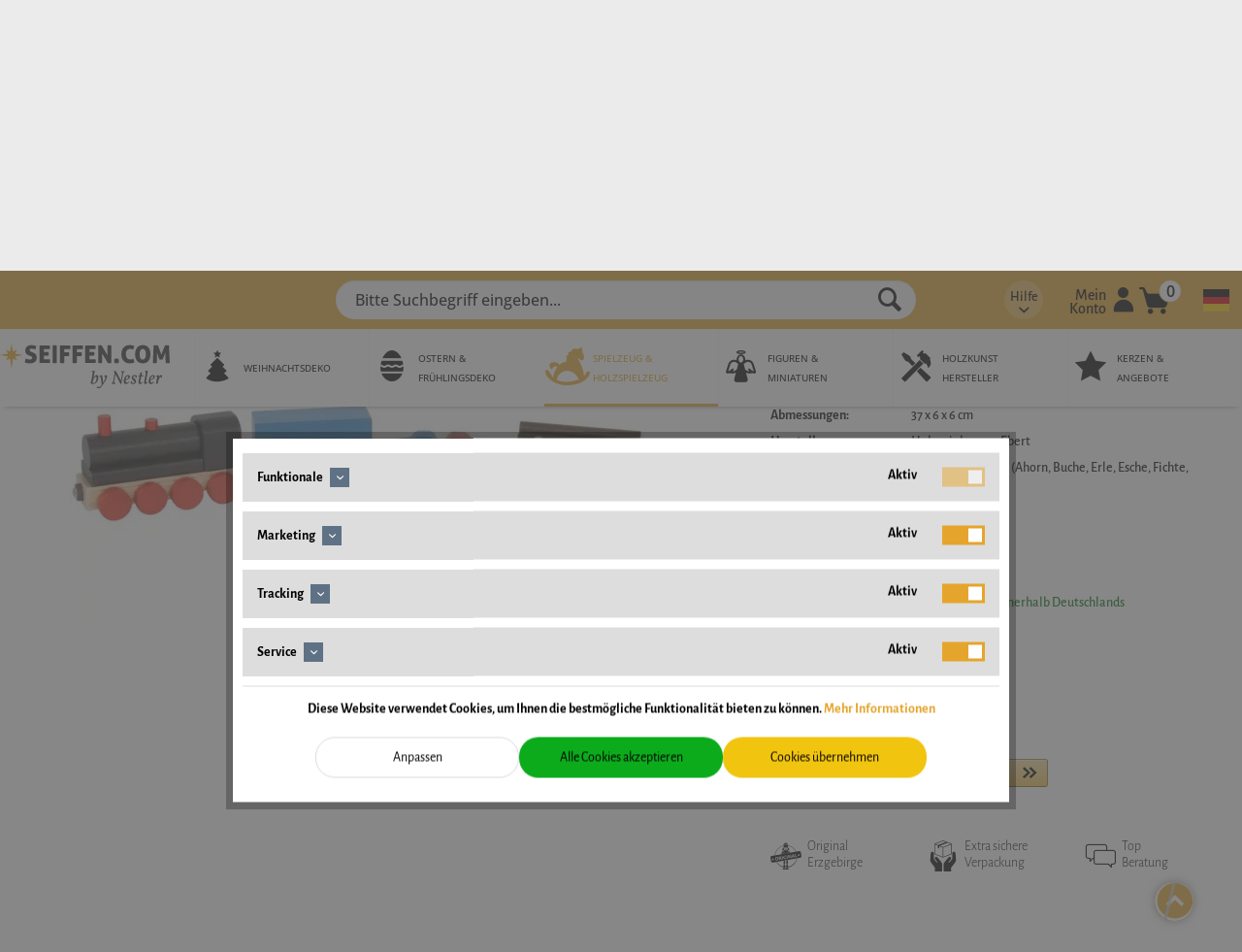

--- FILE ---
content_type: text/html; charset=UTF-8
request_url: https://www.seiffen.com/holzeisenbahn-4-teilig-farbig-von-ebert-gmbh
body_size: 24823
content:
<!DOCTYPE html>
<html class="no-js" lang="de" itemscope="itemscope" itemtype="https://schema.org/WebPage">
<head>
<meta charset="utf-8"><script>window.dataLayer = window.dataLayer || [];</script><script>window.dataLayer.push({"ecommerce":{"detail":{"actionField":{"list":"Holzeisenbahn"},"products":[{"name":"Holzeisenbahn 4 - teilig, 37 cm, farbig von Ebert GmbH","id":"Eb235415","price":22,"brand":"Holzspielwaren Ebert","category":"Holzeisenbahn","variant":""}]},"currencyCode":"EUR"},"google_tag_params":{"ecomm_pagetype":"product","ecomm_prodid":"Eb235415","ecomm_price":22},"event":"sDetail"});</script>
<script>
var googleTag = function(w,d,s,l,i){w[l]=w[l]||[];w[l].push({'gtm.start':new Date().getTime(),event:'gtm.js'});var f=d.getElementsByTagName(s)[0],j=d.createElement(s),dl=l!='dataLayer'?'&l='+l:'';j.async=true;j.src='https://www.googletagmanager.com/gtm.js?id='+i+dl+'';f.parentNode.insertBefore(j,f);};
</script>
<base href="//www.seiffen.com/">
<meta name="author" content="" />
<meta name="robots" content="index,follow" />
<meta name="revisit-after" content="15 days" />
<meta name="keywords" content="Eb235415
4024808235415
Holzeisenbahn 4- teilig, 37 cm, farbig von Ebert GmbH" />
<meta name="description" content="Holzeisenbahn 4- teilig, 37 cm, farbig von Ebert GmbH ✓ günstig online kaufen ✓ Bestellen Sie jetzt Ihre Holzeisenbahn, farbig bei seiffen.com" />
<meta property="og:site_name" content="SEIFFEN.COM: Original Erzgebirge Holzkunst" />
<meta property="og:title" content="Holzeisenbahn 4 - teilig, 37 cm, farbig von Ebert GmbH" />
<meta property="og:description" content="Holzeisenbahn 4- teilig, 37 cm, farbig von Ebert GmbH ✓ günstig online kaufen ✓ Bestellen Sie jetzt Ihre Holzeisenbahn, farbig bei seiffen.com " />
<meta property="og:type" content="product" />
<meta property="og:url" content="https://www.seiffen.com/holzeisenbahn-4-teilig-farbig-von-ebert-gmbh" />
<meta property="og:image" content="https://www.seiffen.com/media/image/bd/55/53/Eb235415.jpg" />
<meta name="twitter:card" content="summary" />
<meta name="twitter:site" content="SEIFFEN.COM@Nestler_Seiffen">
<meta name="twitter:creator" content="SEIFFEN.COM@Nestler_Seiffen">
<meta name="twitter:title" content="Holzeisenbahn 4 - teilig, 37 cm, farbig von Ebert GmbH">
<meta name="twitter:description" content="Holzeisenbahn 4- teilig, 37 cm, farbig von Ebert GmbH ✓ günstig online kaufen ✓ Bestellen Sie jetzt Ihre Holzeisenbahn, farbig bei...">
<meta name="twitter:image" content="https://www.seiffen.com/media/image/bd/55/53/Eb235415.jpg" />
<meta property="product:brand" content="Holzspielwaren Ebert" />
<meta property="product:price" content="22,00" />
<meta property="product:product_link" content="https://www.seiffen.com/holzeisenbahn-4-teilig-farbig-von-ebert-gmbh" />
<meta itemprop="copyrightHolder" content="SEIFFEN.COM: Original Erzgebirge Holzkunst" />
<meta itemprop="copyrightYear" content="2014" />
<meta itemprop="isFamilyFriendly" content="True" />
<meta itemprop="image" content="https://www.seiffen.com/media/vector/4f/a0/fb/seiffen_logo.svg" />
<meta name="viewport" content="width=device-width, initial-scale=1.0">
<meta name="mobile-web-app-capable" content="yes">
<meta name="apple-mobile-web-app-title" content="SEIFFEN.COM: Original Erzgebirge Holzkunst">
<meta name="apple-mobile-web-app-capable" content="yes">
<meta name="apple-mobile-web-app-status-bar-style" content="default">
<link rel="alternate" href="https://www.seiffen.com/holzeisenbahn-4-teilig-farbig-von-ebert-gmbh" hreflang="de-de" />
<link rel="alternate" href="https://www.seiffen.com/en/wooden-train-4-piece-37-cm-colorful-eb235415" hreflang="en-de" />
<link rel="alternate" href="https://www.seiffen.co.uk/wooden-train-4-piece-37-cm-colorful-eb235415" hreflang="en-gb" />
<link rel="alternate" href="https://www.seiffen.co.uk/de/holzeisenbahn-4-teilig-farbig-von-ebert-gmbh" hreflang="de-gb" />
<link rel="alternate" href="https://www.seiffen.ch/holzeisenbahn-4-teilig-farbig-von-ebert-gmbh" hreflang="de-ch" />
<link rel="alternate" href="https://www.seiffen.ch/en/wooden-train-4-piece-37-cm-colorful-eb235415" hreflang="en-ch" />
<link rel="alternate" href="https://www.seiffen.us/wooden-train-4-piece-37-cm-colorful-eb235415" hreflang="en-us" />
<link rel="alternate" href="https://www.seiffen.us/de/holzeisenbahn-4-teilig-farbig-von-ebert-gmbh" hreflang="de-us" />
<link rel="alternate" href="https://www.seiffen.com/holzeisenbahn-4-teilig-farbig-von-ebert-gmbh" hreflang="x-default" />
<meta name="easycredit-api-key" content="1.de.7245.1" />
<meta name="easycredit-widget-active" content="true" />
<meta name="easycredit-payment-types" content="INSTALLMENT" />
<script type="module" src="https://ratenkauf.easycredit.de/api/resource/webcomponents/v3/easycredit-components/easycredit-components.esm.js"></script>
<link rel="apple-touch-icon-precomposed" href="https://www.seiffen.com/media/image/ff/8a/5c/ico_seiffen.png">
<link rel="shortcut icon" href="https://www.seiffen.com/media/image/07/ca/56/favicon-16x16.png">
<meta name="msapplication-navbutton-color" content="#D9400B" />
<meta name="application-name" content="SEIFFEN.COM: Original Erzgebirge Holzkunst" />
<meta name="msapplication-starturl" content="https://www.seiffen.com/" />
<meta name="msapplication-window" content="width=1024;height=768" />
<meta name="msapplication-TileImage" content="https://www.seiffen.com/media/image/ff/8a/5c/ico_seiffen.png">
<meta name="msapplication-TileColor" content="#D9400B">
<meta name="theme-color" content="#D9400B" />
<link rel="canonical" href="https://www.seiffen.com/holzeisenbahn-4-teilig-farbig-von-ebert-gmbh"/>
<title itemprop="name">Holzeisenbahn, 4- teilig, farbig online kaufen</title>
<link href="/web/cache/1767270048_9761d765bc70ee319ae21c33d5f4a4cd.css" media="all" rel="stylesheet" type="text/css" />
</head>
<body class="is--ctl-detail is--act-index " ><!-- WbmTagManager (noscript) -->
<noscript><iframe src="https://www.googletagmanager.com/ns.html?id=GTM-W57FP9F"
            height="0" width="0" style="display:none;visibility:hidden"></iframe></noscript>
<!-- End WbmTagManager (noscript) -->
<div data-paypalUnifiedMetaDataContainer="true" data-paypalUnifiedRestoreOrderNumberUrl="https://www.seiffen.com/widgets/PaypalUnifiedOrderNumber/restoreOrderNumber" class="is--hidden">
</div>
<div class="page-wrap">
<noscript class="noscript-main">
<div class="alert is--warning">
<div class="alert--icon">
<i class="icon--element icon--warning"></i>
</div>
<div class="alert--content">
Um SEIFFEN.COM&#x3A;&#x20;Original&#x20;Erzgebirge&#x20;Holzkunst in vollem Umfang nutzen zu k&ouml;nnen, empfehlen wir Ihnen Javascript in Ihrem Browser zu aktiveren.
</div>
</div>
</noscript>
<div class="container--ajax-cart" data-collapse-cart="true" data-displayMode="offcanvas"></div>
<header class="header-main">
<div class="container header--navigation">
<a class="header--navigation__mobile-logo" href="https://www.seiffen.com/" title="SEIFFEN.COM: Original Erzgebirge Holzkunst - ">
<picture>
<source srcset="https://www.seiffen.com/media/vector/4f/a0/fb/seiffen_logo.svg" media="(min-width: 78.75em)">
<source srcset="https://www.seiffen.com/media/vector/4f/a0/fb/seiffen_logo.svg" media="(min-width: 64em)">
<source srcset="https://www.seiffen.com/media/vector/4f/a0/fb/seiffen_logo.svg" media="(min-width: 48em)">
<img srcset="https://www.seiffen.com/media/vector/4f/a0/fb/seiffen_logo.svg" alt="SEIFFEN.COM: Original Erzgebirge Holzkunst - " />
</picture>
</a>
<nav class="sticky--navigation block-group">
<div class="entry--menu-bottom">
<a class="entry--link entry--trigger btn is--icon-left">
<i class="icon--menu"></i>
</a>
</div>
</nav>
<nav class="shop--navigation block-group">
<ul class="navigation--list block-group" role="menubar">
<li class="navigation--entry entry--menu-left" role="menuitem">
<a class="entry--link entry--trigger btn is--icon-left" href="#offcanvas--left" data-offcanvas="true" data-offCanvasSelector=".sidebar-main" aria-label="Menü">
<i class="icon--menu"></i>
</a>
</li>
<li class="navigation--entry entry--subshop" role="menuitem">
<form method="post" action="">
<div class="language--flag de_DE"></div>
<div class="subshop--select">
<select onchange="location=this.value;" class="select--field">
<option id=1 value="//www.seiffen.com/holzeisenbahn-4-teilig-farbig-von-ebert-gmbh" selected="selected">deutsch</option>
<option id=2 value="//www.seiffen.com/en/holzeisenbahn-4-teilig-farbig-von-ebert-gmbh" >englisch</option>
</select>
</div>
</form>
</li>
<li class="navigation--entry entry--search" role="menuitem" data-search="true" aria-haspopup="true">
<a class="btn entry--link entry--trigger" href="#show-hide--search" title="Suche anzeigen / schließen">
<i class="icon--search"></i>
<span class="search--display">Suchen</span>
</a>
<form action="/search" method="get" class="main-search--form">
<input type="search" name="sSearch" aria-label="Bitte Suchbegriff eingeben..." class="main-search--field" autocomplete="off" autocapitalize="off" placeholder="Bitte Suchbegriff eingeben..." maxlength="30" />
<button type="submit" class="main-search--button" aria-label="Suchen">
<i class="icon--search"></i>
<span class="main-search--text">Suchen</span>
</button>
<div class="form--ajax-loader">&nbsp;</div>
</form>
<div class="main-search--results"></div>
</li>

    <li class="navigation--entry entry--info with-slt"
        role="menuitem"
        data-offcanvas="true"
        data-offCanvasSelector=".info--dropdown-navigation">
        <a href="#"
           title=""
           aria-label="sdfgsdfg"
           class="is--icon-left entry--link info--link">
                <span class="info--display">
                    Hilfe
                </span>
            <i class="icon--arrow-down"></i>
        </a>

                    <div class="info--dropdown-navigation">
                <div class="info--menu is--rounded is--personalized"><span class="navigation--headline"> Hilfe </span>
                    <div class="info--menu-container">
                        <ul class="sidebar--navigation navigation--list is--level0 show--active-items">
                                                            <li class="navigation--entry">
                                    <a href="https://www.seiffen.com/registerFC/index/sValidation/H"
                                                                 title="Händler-Login" class="navigation--link"> Händler-Login </a>
                                </li>
                                                            <li class="navigation--entry">
                                    <a href="https://www.seiffen.com/kontaktformular"
                                                                 title="Kontakt" class="navigation--link"> Kontakt </a>
                                </li>
                                                            <li class="navigation--entry">
                                    <a href="https://www.seiffen.com/hilfestellung"
                                                                 title="FAQ - Hilfestellung" class="navigation--link"> FAQ - Hilfestellung </a>
                                </li>
                                                    </ul>
                    </div>
                </div>
            </div>
            </li>




    <li class="navigation--entry entry--account with-slt"
        role="menuitem"
        data-offcanvas="true"
        data-offCanvasSelector=".account--dropdown-navigation">
        
            <a href="https://www.seiffen.com/account"
               title="Mein Konto"
               aria-label="Mein Konto"
               class="is--icon-left entry--link account--link">
                <span class="account--display">
                    Mein Konto
                </span>
                <i class="seiffen-icon-account"></i>
            </a>
        

                    
                <div class="account--dropdown-navigation">

                    
                        <div class="navigation--smartphone">
                            <div class="entry--close-off-canvas">
                                <a href="#close-account-menu"
                                   class="account--close-off-canvas"
                                   title="Menü schließen"
                                   aria-label="Menü schließen">
                                    Menü schließen <i
                                        class="icon--arrow-right"></i>
                                </a>
                            </div>
                        </div>
                    

                    
                            <div class="account--menu is--rounded is--personalized">
        
                            
                
                                            <span class="navigation--headline">
                            Mein Konto
                        </span>
                                    

                
                <div class="account--menu-container">

                    
                        
                        <ul class="sidebar--navigation navigation--list is--level0 show--active-items">
                            
                                
                                
                                    
    
                                                                                    <li class="navigation--entry">
                                                <span class="navigation--signin">
                                                    <a href="https://www.seiffen.com/account#hide-registration"
                                                       class="blocked--link btn is--primary navigation--signin-btn"
                                                       data-collapseTarget="#registration"
                                                       data-action="close">
                                                        Anmelden
                                                    </a>
                                                    <span class="navigation--register">
                                                        oder
                                                        <a href="https://www.seiffen.com/account#show-registration"
                                                           class="blocked--link"
                                                           data-collapseTarget="#registration"
                                                           data-action="open">
                                                            registrieren
                                                        </a>
                                                    </span>
                                                </span>
                                            </li>
                                                                            
    
                    <li><div class="amazon-pay-button-wrapper login-dropdown-wrapper">
                <div class="amazon-login-button"></div>
            </div></li>
            


                                    
                                        <li class="navigation--entry">
                                            <a href="https://www.seiffen.com/account" title="Übersicht" class="navigation--link">
                                                Übersicht
                                            </a>
                                        </li>
                                    
                                

                                
                                
                                    <li class="navigation--entry">
                                        <a href="https://www.seiffen.com/account/profile" title="Persönliche Daten" class="navigation--link" rel="nofollow">
                                            Persönliche Daten
                                        </a>
                                    </li>
                                

                                
                                
                                                                            
                                            <li class="navigation--entry">
                                                <a href="https://www.seiffen.com/address/index/sidebar/" title="Adressen" class="navigation--link" rel="nofollow">
                                                    Adressen
                                                </a>
                                            </li>
                                        
                                                                    

                                
                                
    
                                    <li class="navigation--entry">
                                        <a href="https://www.seiffen.com/account/payment" title="Zahlungsarten" class="navigation--link" rel="nofollow">
                                            Zahlungsarten
                                        </a>
                                    </li>
                                

            <li class="navigation--entry">
            <a href="https://www.seiffen.com/StripePaymentAccount/manageCreditCards" title="Kreditkarten verwalten" class="navigation--link">
                Kreditkarten verwalten
            </a>
        </li>
    

                                
                                
                                    <li class="navigation--entry">
                                        <a href="https://www.seiffen.com/account/orders" title="Bestellungen" class="navigation--link" rel="nofollow">
                                            Bestellungen
                                        </a>
                                    </li>
                                

                                
                                
                                                                    

                                
                                
    
                    <li class="navigation--entry">
        <a href="https://www.seiffen.com/wishlist" class="navigation--link">
            Wunschlisten
        </a>
    </li>

    


                                
                                
                                                                    

                                
                                
                                                                    
                            
                        </ul>
                    
                </div>
                    
    </div>
                    
                </div>
            
            </li>




    <li class="navigation--entry entry--cart" role="menuitem">
        
        <a class="is--icon-left cart--link" href="https://www.seiffen.com/checkout/cart"
           title="Warenkorb">
            
            <i class="seiffen-icon-cart"></i>
            <span class="badge is--primary is--minimal cart--quantity">0</span>
            
        </a>
        <div class="ajax-loader">&nbsp;</div>
    </li>




</ul>
</nav>
</div>
<nav class="syn-navigation-main">
<div class="container">
<div class="syn-logo">
<a class="logo--link" href="https://www.seiffen.com/" title="SEIFFEN.COM: Original Erzgebirge Holzkunst - ">
<picture>
<source srcset="https://www.seiffen.com/media/vector/4f/a0/fb/seiffen_logo.svg" media="(min-width: 78.75em)">
<source srcset="https://www.seiffen.com/media/vector/4f/a0/fb/seiffen_logo.svg" media="(min-width: 64em)">
<source srcset="https://www.seiffen.com/media/vector/4f/a0/fb/seiffen_logo.svg" media="(min-width: 48em)">
<img srcset="https://www.seiffen.com/media/vector/4f/a0/fb/seiffen_logo.svg" alt="SEIFFEN.COM: Original Erzgebirge Holzkunst - " />
</picture>
</a>
</div>
<div class="navigation--block" data-menu-scroller="false" data-listSelector=".navigation--list.container" data-viewPortSelector=".navigation--list-wrapper">
<div class="navigation--list-wrapper">
<ul class="navigation--list container" role="menubar" itemscope="itemscope" itemtype="https://schema.org/SiteNavigationElement">
<li class="navigation--entry"role="menuitem"><a class="navigation--link" href="https://www.seiffen.com/weihnachtsdeko-aus-seiffen-im-erzgebirge"title="Weihnachtsdeko"itemprop="url"><div style="display: flex"><div class="seiffen-icon nav-icon--category-id-5"></div><div><span itemprop="name">Weihnachtsdeko</span></div></div></a></li><li class="navigation--entry"role="menuitem"><a class="navigation--link" href="https://www.seiffen.com/osterdeko-fruehlingsdeko"title="Ostern & Frühlingsdeko"itemprop="url"><div style="display: flex"><div class="seiffen-icon nav-icon--category-id-6"></div><div><span itemprop="name">Ostern & Frühlingsdeko</span></div></div></a></li><li class="navigation--entry is--active"role="menuitem"><a class="navigation--link is--active" href="https://www.seiffen.com/spielzeug-holzspielzeug"title="Spielzeug & Holzspielzeug"itemprop="url"><div style="display: flex"><div class="seiffen-icon nav-icon--category-id-7"></div><div><span itemprop="name">Spielzeug & Holzspielzeug</span></div></div></a></li><li class="navigation--entry"role="menuitem"><a class="navigation--link" href="https://www.seiffen.com/holzfiguren-miniaturen-erzgebirge"title="Figuren & Miniaturen"itemprop="url"><div style="display: flex"><div class="seiffen-icon nav-icon--category-id-8"></div><div><span itemprop="name">Figuren & Miniaturen</span></div></div></a></li><li class="navigation--entry"role="menuitem"><a class="navigation--link" href="https://www.seiffen.com/erzgebirge-holzkunst-hersteller"title="Holzkunst Hersteller"itemprop="url"><div style="display: flex"><div class="seiffen-icon nav-icon--category-id-9"></div><div><span itemprop="name">Holzkunst Hersteller</span></div></div></a></li><li class="navigation--entry"role="menuitem"><a class="navigation--link" href="https://www.seiffen.com/kerzen"title="Kerzen & Angebote"itemprop="url"><div style="display: flex"><div class="seiffen-icon nav-icon--category-id-10"></div><div><span itemprop="name">Kerzen & Angebote</span></div></div></a></li>    </ul>
</div>
<div class="advanced-menu" data-advanced-menu="true" data-hoverDelay="250">
<div class="menu--container">
<div class="button-container">
<a href="https://www.seiffen.com/weihnachtsdeko-aus-seiffen-im-erzgebirge" class="button--category" aria-label="Zur Kategorie Weihnachtsdeko" title="Zur Kategorie Weihnachtsdeko">
<i class="icon--arrow-right"></i>
Zur Kategorie Weihnachtsdeko
</a>
<span class="button--close">
<i class="icon--cross"></i>
</span>
</div>
<div class="content--wrapper has--content">
<ul class="menu--list menu--level-0 columns--4" style="width: 100%;">
<li class="menu--list-item item--level-0" style="width: 100%">
<a href="https://www.seiffen.com/adventskranz-adventsleuchter" class="menu--list-item-link" aria-label="Adventsleuchter" title="Adventsleuchter">Adventsleuchter</a>
</li>
<li class="menu--list-item item--level-0" style="width: 100%">
<a href="https://www.seiffen.com/christbaumschmuck" class="menu--list-item-link" aria-label="Christbaumschmuck" title="Christbaumschmuck">Christbaumschmuck</a>
</li>
<li class="menu--list-item item--level-0" style="width: 100%">
<a href="https://www.seiffen.com/engel-und-bergmann-erzgebirge" class="menu--list-item-link" aria-label="Engel &amp; Bergmann" title="Engel &amp; Bergmann">Engel & Bergmann</a>
</li>
<li class="menu--list-item item--level-0" style="width: 100%">
<a href="https://www.seiffen.com/lichterhaus" class="menu--list-item-link" aria-label="Lichterhaus" title="Lichterhaus">Lichterhaus</a>
</li>
<li class="menu--list-item item--level-0" style="width: 100%">
<a href="https://www.seiffen.com/nussknacker" class="menu--list-item-link" aria-label="Nussknacker" title="Nussknacker">Nussknacker</a>
</li>
<li class="menu--list-item item--level-0" style="width: 100%">
<a href="https://www.seiffen.com/raeuchermaennchen" class="menu--list-item-link" aria-label="Räuchermännchen" title="Räuchermännchen">Räuchermännchen</a>
</li>
<li class="menu--list-item item--level-0" style="width: 100%">
<a href="https://www.seiffen.com/kantenhocker" class="menu--list-item-link" aria-label="KWO Kantenhocker" title="KWO Kantenhocker">KWO Kantenhocker</a>
</li>
<li class="menu--list-item item--level-0" style="width: 100%">
<a href="https://www.seiffen.com/raeucherkerzen" class="menu--list-item-link" aria-label="Räucherkerzen" title="Räucherkerzen">Räucherkerzen</a>
</li>
<li class="menu--list-item item--level-0" style="width: 100%">
<a href="https://www.seiffen.com/spanbaum" class="menu--list-item-link" aria-label="Spanbaum" title="Spanbaum">Spanbaum</a>
</li>
<li class="menu--list-item item--level-0" style="width: 100%">
<a href="https://www.seiffen.com/spieluhr-spieldose" class="menu--list-item-link" aria-label="Spieluhr | Spieldose" title="Spieluhr | Spieldose">Spieluhr | Spieldose</a>
</li>
<li class="menu--list-item item--level-0" style="width: 100%">
<a href="https://www.seiffen.com/schwibbogen" class="menu--list-item-link" aria-label="Schwibbogen" title="Schwibbogen">Schwibbogen</a>
</li>
<li class="menu--list-item item--level-0" style="width: 100%">
<a href="https://www.seiffen.com/schwibbogenbank" class="menu--list-item-link" aria-label="Schwibbogenbank" title="Schwibbogenbank">Schwibbogenbank</a>
</li>
<li class="menu--list-item item--level-0" style="width: 100%">
<a href="https://www.seiffen.com/aufsteckstern" class="menu--list-item-link" aria-label="Aufstecksterne für Schwibbogen" title="Aufstecksterne für Schwibbogen">Aufstecksterne für Schwibbogen</a>
</li>
<li class="menu--list-item item--level-0" style="width: 100%">
<a href="https://www.seiffen.com/sockelbrett" class="menu--list-item-link" aria-label="Sockelbrett" title="Sockelbrett">Sockelbrett</a>
</li>
<li class="menu--list-item item--level-0" style="width: 100%">
<a href="https://www.seiffen.com/weihnachtspyramiden-erzgebirge" class="menu--list-item-link" aria-label="Weihnachtspyramiden" title="Weihnachtspyramiden">Weihnachtspyramiden</a>
</li>
<li class="menu--list-item item--level-0" style="width: 100%">
<a href="https://www.seiffen.com/pyramidenzubehoer" class="menu--list-item-link" aria-label="Ersatzteile Weihnachtspyramiden" title="Ersatzteile Weihnachtspyramiden">Ersatzteile Weihnachtspyramiden</a>
</li>
<li class="menu--list-item item--level-0" style="width: 100%">
<a href="https://www.seiffen.com/fensterdeko-weihnachten" class="menu--list-item-link" aria-label="Fensterdeko Weihnachten" title="Fensterdeko Weihnachten">Fensterdeko Weihnachten</a>
</li>
<li class="menu--list-item item--level-0" style="width: 100%">
<a href="https://www.seiffen.com/kerzenhalter-weihnachten" class="menu--list-item-link" aria-label="Kerzenhalter Weihnachten" title="Kerzenhalter Weihnachten">Kerzenhalter Weihnachten</a>
</li>
<li class="menu--list-item item--level-0" style="width: 100%">
<a href="https://www.seiffen.com/servietten-weihnachten" class="menu--list-item-link" aria-label="Weihnachtsservietten" title="Weihnachtsservietten">Weihnachtsservietten</a>
</li>
<li class="menu--list-item item--level-0" style="width: 100%">
<a href="https://www.seiffen.com/kerzen-und-beleuchtung" class="menu--list-item-link" aria-label="elektrische Beleuchtung" title="elektrische Beleuchtung">elektrische Beleuchtung</a>
</li>
</ul>
</div>
</div>
<div class="menu--container">
<div class="button-container">
<a href="https://www.seiffen.com/osterdeko-fruehlingsdeko" class="button--category" aria-label="Zur Kategorie Ostern &amp; Frühlingsdeko" title="Zur Kategorie Ostern &amp; Frühlingsdeko">
<i class="icon--arrow-right"></i>
Zur Kategorie Ostern & Frühlingsdeko
</a>
<span class="button--close">
<i class="icon--cross"></i>
</span>
</div>
<div class="content--wrapper has--content">
<ul class="menu--list menu--level-0 columns--4" style="width: 100%;">
<li class="menu--list-item item--level-0" style="width: 100%">
<a href="https://www.seiffen.com/spieluhr-ostern" class="menu--list-item-link" aria-label="Spieluhr Ostern" title="Spieluhr Ostern">Spieluhr Ostern</a>
</li>
<li class="menu--list-item item--level-0" style="width: 100%">
<a href="https://www.seiffen.com/fruehlingsdeko" class="menu--list-item-link" aria-label="Frühlingsdeko" title="Frühlingsdeko">Frühlingsdeko</a>
</li>
<li class="menu--list-item item--level-0" style="width: 100%">
<a href="https://www.seiffen.com/ostereier" class="menu--list-item-link" aria-label="Ostereier" title="Ostereier">Ostereier</a>
</li>
<li class="menu--list-item item--level-0" style="width: 100%">
<a href="https://www.seiffen.com/osterhasen" class="menu--list-item-link" aria-label="Osterhasen" title="Osterhasen">Osterhasen</a>
</li>
<li class="menu--list-item item--level-0" style="width: 100%">
<a href="https://www.seiffen.com/osterpyramide-osterkerzenhalter" class="menu--list-item-link" aria-label="Osterpyramide &amp; Osterkerzenhalter" title="Osterpyramide &amp; Osterkerzenhalter">Osterpyramide & Osterkerzenhalter</a>
</li>
<li class="menu--list-item item--level-0" style="width: 100%">
<a href="https://www.seiffen.com/oster-servietten" class="menu--list-item-link" aria-label="Osterservietten " title="Osterservietten ">Osterservietten </a>
</li>
</ul>
</div>
</div>
<div class="menu--container">
<div class="button-container">
<a href="https://www.seiffen.com/spielzeug-holzspielzeug" class="button--category" aria-label="Zur Kategorie Spielzeug &amp; Holzspielzeug" title="Zur Kategorie Spielzeug &amp; Holzspielzeug">
<i class="icon--arrow-right"></i>
Zur Kategorie Spielzeug & Holzspielzeug
</a>
<span class="button--close">
<i class="icon--cross"></i>
</span>
</div>
<div class="content--wrapper has--content">
<ul class="menu--list menu--level-0 columns--4" style="width: 100%;">
<li class="menu--list-item item--level-0" style="width: 100%">
<a href="https://www.seiffen.com/abacus" class="menu--list-item-link" aria-label="Abakus" title="Abakus">Abakus</a>
</li>
<li class="menu--list-item item--level-0" style="width: 100%">
<a href="https://www.seiffen.com/baukloetze-bausteine" class="menu--list-item-link" aria-label="Bausteine &amp; Baukästen" title="Bausteine &amp; Baukästen">Bausteine & Baukästen</a>
</li>
<li class="menu--list-item item--level-0" style="width: 100%">
<a href="https://www.seiffen.com/holzautos" class="menu--list-item-link" aria-label="Holzauto" title="Holzauto">Holzauto</a>
</li>
<li class="menu--list-item item--level-0" style="width: 100%">
<a href="https://www.seiffen.com/holzeisenbahn" class="menu--list-item-link" aria-label="Holzeisenbahn" title="Holzeisenbahn">Holzeisenbahn</a>
</li>
<li class="menu--list-item item--level-0" style="width: 100%">
<a href="https://www.seiffen.com/holzspielzeug-erzgebirge" class="menu--list-item-link" aria-label="Holzspielzeug" title="Holzspielzeug">Holzspielzeug</a>
</li>
<li class="menu--list-item item--level-0" style="width: 100%">
<a href="https://www.seiffen.com/lernspielzeug" class="menu--list-item-link" aria-label="Lernspielzeug" title="Lernspielzeug">Lernspielzeug</a>
</li>
</ul>
</div>
</div>
<div class="menu--container">
<div class="button-container">
<a href="https://www.seiffen.com/holzfiguren-miniaturen-erzgebirge" class="button--category" aria-label="Zur Kategorie Figuren &amp; Miniaturen" title="Zur Kategorie Figuren &amp; Miniaturen">
<i class="icon--arrow-right"></i>
Zur Kategorie Figuren & Miniaturen
</a>
<span class="button--close">
<i class="icon--cross"></i>
</span>
</div>
<div class="content--wrapper has--content">
<ul class="menu--list menu--level-0 columns--4" style="width: 100%;">
<li class="menu--list-item item--level-0" style="width: 100%">
<a href="https://www.seiffen.com/blumenmaedchen" class="menu--list-item-link" aria-label="Blumenmädchen" title="Blumenmädchen">Blumenmädchen</a>
</li>
<li class="menu--list-item item--level-0" style="width: 100%">
<a href="https://www.seiffen.com/romy-thiel-figuren" class="menu--list-item-link" aria-label="Romy Thiel Figuren" title="Romy Thiel Figuren">Romy Thiel Figuren</a>
</li>
<li class="menu--list-item item--level-0" style="width: 100%">
<a href="https://www.seiffen.com/holzfiguren" class="menu--list-item-link" aria-label="Holzfiguren &amp; Dekofiguren" title="Holzfiguren &amp; Dekofiguren">Holzfiguren & Dekofiguren</a>
</li>
<li class="menu--list-item item--level-0" style="width: 100%">
<a href="https://www.seiffen.com/holzschnitzereien" class="menu--list-item-link" aria-label="Holzschnitzereien" title="Holzschnitzereien">Holzschnitzereien</a>
</li>
<li class="menu--list-item item--level-0" style="width: 100%">
<a href="https://www.seiffen.com/tierfiguren" class="menu--list-item-link" aria-label="Tierfiguren" title="Tierfiguren">Tierfiguren</a>
</li>
<li class="menu--list-item item--level-0" style="width: 100%">
<a href="https://www.seiffen.com/weihnachtsengel-erzgebirge" class="menu--list-item-link" aria-label="Weihnachtsengel &amp; Engel aus dem Erzgebirge" title="Weihnachtsengel &amp; Engel aus dem Erzgebirge">Weihnachtsengel & Engel aus dem Erzgebirge</a>
</li>
<li class="menu--list-item item--level-0" style="width: 100%">
<a href="https://www.seiffen.com/engelwolken-zubehoer" class="menu--list-item-link" aria-label="Engelwolken" title="Engelwolken">Engelwolken</a>
</li>
<li class="menu--list-item item--level-0" style="width: 100%">
<a href="https://www.seiffen.com/winterkinder" class="menu--list-item-link" aria-label="Hubrig Winterkinder" title="Hubrig Winterkinder">Hubrig Winterkinder</a>
</li>
<li class="menu--list-item item--level-0" style="width: 100%">
<a href="https://www.seiffen.com/weihnachtsfiguren" class="menu--list-item-link" aria-label="Weihnachtsfiguren" title="Weihnachtsfiguren">Weihnachtsfiguren</a>
</li>
<li class="menu--list-item item--level-0" style="width: 100%">
<a href="https://www.seiffen.com/miniaturen" class="menu--list-item-link" aria-label="Miniaturen" title="Miniaturen">Miniaturen</a>
</li>
</ul>
</div>
</div>
<div class="menu--container">
<div class="button-container">
<a href="https://www.seiffen.com/erzgebirge-holzkunst-hersteller" class="button--category" aria-label="Zur Kategorie Holzkunst Hersteller" title="Zur Kategorie Holzkunst Hersteller">
<i class="icon--arrow-right"></i>
Zur Kategorie Holzkunst Hersteller
</a>
<span class="button--close">
<i class="icon--cross"></i>
</span>
</div>
<div class="content--wrapper has--content">
<ul class="menu--list menu--level-0 columns--4" style="width: 100%;">
<li class="menu--list-item item--level-0" style="width: 100%">
<a href="https://www.seiffen.com/seiffencom-by-nestler-gmbh" class="menu--list-item-link" aria-label="SEIFFEN.COM by Nestler" title="SEIFFEN.COM by Nestler" target="_parent">SEIFFEN.COM by Nestler</a>
</li>
<li class="menu--list-item item--level-0" style="width: 100%">
<a href="https://www.seiffen.com/albin-preissler" class="menu--list-item-link" aria-label="Albin Preißler" title="Albin Preißler" target="_parent">Albin Preißler</a>
</li>
<li class="menu--list-item item--level-0" style="width: 100%">
<a href="https://www.seiffen.com/armin-braun" class="menu--list-item-link" aria-label="Armin Braun" title="Armin Braun" target="_parent">Armin Braun</a>
</li>
<li class="menu--list-item item--level-0" style="width: 100%">
<a href="https://www.seiffen.com/bettina-franke" class="menu--list-item-link" aria-label="Bettina Franke" title="Bettina Franke" target="_parent">Bettina Franke</a>
</li>
<li class="menu--list-item item--level-0" style="width: 100%">
<a href="https://www.seiffen.com/birgit-uhlig" class="menu--list-item-link" aria-label="Birgit Uhlig" title="Birgit Uhlig" target="_parent">Birgit Uhlig</a>
</li>
<li class="menu--list-item item--level-0" style="width: 100%">
<a href="https://www.seiffen.com/christian-ulbricht" class="menu--list-item-link" aria-label="Christian Ulbricht" title="Christian Ulbricht" target="_parent">Christian Ulbricht</a>
</li>
<li class="menu--list-item item--level-0" style="width: 100%">
<a href="https://www.seiffen.com/chg-leuchten" class="menu--list-item-link" aria-label="ChG-Leuchten Deutschneudorf" title="ChG-Leuchten Deutschneudorf" target="_parent">ChG-Leuchten Deutschneudorf</a>
</li>
<li class="menu--list-item item--level-0" style="width: 100%">
<a href="https://www.seiffen.com/dwu-drechselwerkstatt-uhlig" class="menu--list-item-link" aria-label="DWU Drechselwerkstatt Uhlig" title="DWU Drechselwerkstatt Uhlig" target="_parent">DWU Drechselwerkstatt Uhlig</a>
</li>
<li class="menu--list-item item--level-0" style="width: 100%">
<a href="https://www.seiffen.com/ebersbacher-kerzenfabrik-gmbh" class="menu--list-item-link" aria-label="Ebersbacher Kerzenfabrik GmbH " title="Ebersbacher Kerzenfabrik GmbH " target="_parent">Ebersbacher Kerzenfabrik GmbH </a>
</li>
<li class="menu--list-item item--level-0" style="width: 100%">
<a href="https://www.seiffen.com/firma-christian-kern" class="menu--list-item-link" aria-label="Firma Christian Kern - Inh.: Frank Schubert" title="Firma Christian Kern - Inh.: Frank Schubert" target="_parent">Firma Christian Kern - Inh.: Frank Schubert</a>
</li>
<li class="menu--list-item item--level-0" style="width: 100%">
<a href="https://www.seiffen.com/figurenland-uhlig-gmbh" class="menu--list-item-link" aria-label="Figurenland Uhlig GmbH" title="Figurenland Uhlig GmbH" target="_parent">Figurenland Uhlig GmbH</a>
</li>
<li class="menu--list-item item--level-0" style="width: 100%">
<a href="https://www.seiffen.com/gerd-hofmann" class="menu--list-item-link" aria-label="Gerd Hofmann" title="Gerd Hofmann" target="_parent">Gerd Hofmann</a>
</li>
<li class="menu--list-item item--level-0" style="width: 100%">
<a href="https://www.seiffen.com/gunter-flath" class="menu--list-item-link" aria-label="Gunter Flath" title="Gunter Flath" target="_parent">Gunter Flath</a>
</li>
<li class="menu--list-item item--level-0" style="width: 100%">
<a href="https://www.seiffen.com/guenter-schulze-holzdrechslerei" class="menu--list-item-link" aria-label="Günter Schulze Holzdrechslerei" title="Günter Schulze Holzdrechslerei" target="_parent">Günter Schulze Holzdrechslerei</a>
</li>
<li class="menu--list-item item--level-0" style="width: 100%">
<a href="https://www.seiffen.com/heinz-lorenz" class="menu--list-item-link" aria-label="Heinz Lorenz" title="Heinz Lorenz" target="_parent">Heinz Lorenz</a>
</li>
<li class="menu--list-item item--level-0" style="width: 100%">
<a href="https://www.seiffen.com/hoffmann-hoffmann" class="menu--list-item-link" aria-label="Hoffmann &amp; Hoffmann" title="Hoffmann &amp; Hoffmann" target="_parent">Hoffmann & Hoffmann</a>
</li>
<li class="menu--list-item item--level-0" style="width: 100%">
<a href="https://www.seiffen.com/holz.kunst-stephan-kaden" class="menu--list-item-link" aria-label="holz.kunst Stephan Kaden " title="holz.kunst Stephan Kaden " target="_parent">holz.kunst Stephan Kaden </a>
</li>
<li class="menu--list-item item--level-0" style="width: 100%">
<a href="https://www.seiffen.com/holzdrechslerei-lahl" class="menu--list-item-link" aria-label="Holzdrechslerei A. Lahl" title="Holzdrechslerei A. Lahl" target="_parent">Holzdrechslerei A. Lahl</a>
</li>
<li class="menu--list-item item--level-0" style="width: 100%">
<a href="https://www.seiffen.com/holzspielwaren-ebert" class="menu--list-item-link" aria-label="Holzspielwaren Ebert" title="Holzspielwaren Ebert" target="_parent">Holzspielwaren Ebert</a>
</li>
<li class="menu--list-item item--level-0" style="width: 100%">
<a href="https://www.seiffen.com/holzkunst-gahlenz" class="menu--list-item-link" aria-label="Holzkunst Gahlenz" title="Holzkunst Gahlenz" target="_parent">Holzkunst Gahlenz</a>
</li>
<li class="menu--list-item item--level-0" style="width: 100%">
<a href="https://www.seiffen.com/hubrig-volkskunst" class="menu--list-item-link" aria-label="Hubrig Volkskunst" title="Hubrig Volkskunst" target="_parent">Hubrig Volkskunst</a>
</li>
<li class="menu--list-item item--level-0" style="width: 100%">
<a href="https://www.seiffen.com/home-fashion-carl-dietrich-gmbh" class="menu--list-item-link" aria-label="Home-Fashion" title="Home-Fashion" target="_parent">Home-Fashion</a>
</li>
<li class="menu--list-item item--level-0" style="width: 100%">
<a href="https://www.seiffen.com/jan-stephani" class="menu--list-item-link" aria-label="Jan Stephani" title="Jan Stephani" target="_parent">Jan Stephani</a>
</li>
<li class="menu--list-item item--level-0" style="width: 100%">
<a href="https://www.seiffen.com/karl-werner" class="menu--list-item-link" aria-label="Karl Werner" title="Karl Werner" target="_parent">Karl Werner</a>
</li>
<li class="menu--list-item item--level-0" style="width: 100%">
<a href="https://www.seiffen.com/knox-apotheker-hermann-zwetz" class="menu--list-item-link" aria-label="KNOX - Apotheker Hermann Zwetz" title="KNOX - Apotheker Hermann Zwetz" target="_parent">KNOX - Apotheker Hermann Zwetz</a>
</li>
<li class="menu--list-item item--level-0" style="width: 100%">
<a href="https://www.seiffen.com/knuth-neuber" class="menu--list-item-link" aria-label="Knuth Neuber" title="Knuth Neuber" target="_parent">Knuth Neuber</a>
</li>
<li class="menu--list-item item--level-0" style="width: 100%">
<a href="https://www.seiffen.com/kwo" class="menu--list-item-link" aria-label="KWO" title="KWO" target="_parent">KWO</a>
</li>
<li class="menu--list-item item--level-0" style="width: 100%">
<a href="https://www.seiffen.com/legler-holz-und-drechslerwaren-hodrewa" class="menu--list-item-link" aria-label="Legler Holz- und Drechslerwaren" title="Legler Holz- und Drechslerwaren" target="_parent">Legler Holz- und Drechslerwaren</a>
</li>
<li class="menu--list-item item--level-0" style="width: 100%">
<a href="https://www.seiffen.com/manufaktur-klaus-kolbe" class="menu--list-item-link" aria-label="Manufaktur Klaus Kolbe" title="Manufaktur Klaus Kolbe" target="_parent">Manufaktur Klaus Kolbe</a>
</li>
<li class="menu--list-item item--level-0" style="width: 100%">
<a href="https://www.seiffen.com/martina-rudolph" class="menu--list-item-link" aria-label="Martina Rudolph" title="Martina Rudolph" target="_parent">Martina Rudolph</a>
</li>
<li class="menu--list-item item--level-0" style="width: 100%">
<a href="https://www.seiffen.com/mueller-kleinkunst" class="menu--list-item-link" aria-label="Müller Kleinkunst" title="Müller Kleinkunst" target="_parent">Müller Kleinkunst</a>
</li>
<li class="menu--list-item item--level-0" style="width: 100%">
<a href="https://www.seiffen.com/paper-design-gmbh" class="menu--list-item-link" aria-label="Paper Design GmbH" title="Paper Design GmbH" target="_parent">Paper Design GmbH</a>
</li>
<li class="menu--list-item item--level-0" style="width: 100%">
<a href="https://www.seiffen.com/manufaktur-merten" class="menu--list-item-link" aria-label="Räuchermann Manufaktur Merten" title="Räuchermann Manufaktur Merten" target="_parent">Räuchermann Manufaktur Merten</a>
</li>
<li class="menu--list-item item--level-0" style="width: 100%">
<a href="https://www.seiffen.com/richard-glaesser-gmbh" class="menu--list-item-link" aria-label="Richard Glässer" title="Richard Glässer" target="_parent">Richard Glässer</a>
</li>
<li class="menu--list-item item--level-0" style="width: 100%">
<a href="https://www.seiffen.com/robbi-weber" class="menu--list-item-link" aria-label="Robbi Weber" title="Robbi Weber" target="_parent">Robbi Weber</a>
</li>
<li class="menu--list-item item--level-0" style="width: 100%">
<a href="https://www.seiffen.com/romy-thiel" class="menu--list-item-link" aria-label="Romy Thiel" title="Romy Thiel" target="_parent">Romy Thiel</a>
</li>
<li class="menu--list-item item--level-0" style="width: 100%">
<a href="https://www.seiffen.com/schnitzkunst-aus-dem-erzgebirge" class="menu--list-item-link" aria-label="Schnitzkunst aus dem Erzgebirge" title="Schnitzkunst aus dem Erzgebirge" target="_parent">Schnitzkunst aus dem Erzgebirge</a>
</li>
<li class="menu--list-item item--level-0" style="width: 100%">
<a href="https://www.seiffen.com/seiffener-volkskunst-eg" class="menu--list-item-link" aria-label="Seiffener Volkskunst eG" title="Seiffener Volkskunst eG" target="_parent">Seiffener Volkskunst eG</a>
</li>
<li class="menu--list-item item--level-0" style="width: 100%">
<a href="https://www.seiffen.com/sina-spielzeug" class="menu--list-item-link" aria-label="SINA Spielzeug GmbH" title="SINA Spielzeug GmbH" target="_parent">SINA Spielzeug GmbH</a>
</li>
<li class="menu--list-item item--level-0" style="width: 100%">
<a href="https://www.seiffen.com/spielwarenmacher-guenther" class="menu--list-item-link" aria-label="Spielwarenmacher Günther" title="Spielwarenmacher Günther" target="_parent">Spielwarenmacher Günther</a>
</li>
<li class="menu--list-item item--level-0" style="width: 100%">
<a href="https://www.seiffen.com/steinbach-nussknacker" class="menu--list-item-link" aria-label="Steinbach" title="Steinbach" target="_parent">Steinbach</a>
</li>
<li class="menu--list-item item--level-0" style="width: 100%">
<a href="https://www.seiffen.com/taulin" class="menu--list-item-link" aria-label="Taulin" title="Taulin" target="_parent">Taulin</a>
</li>
<li class="menu--list-item item--level-0" style="width: 100%">
<a href="https://www.seiffen.com/theo-lorenz" class="menu--list-item-link" aria-label="Theo Lorenz" title="Theo Lorenz" target="_parent">Theo Lorenz</a>
</li>
<li class="menu--list-item item--level-0" style="width: 100%">
<a href="https://www.seiffen.com/thomas-preissler" class="menu--list-item-link" aria-label="Thomas Preißler" title="Thomas Preißler" target="_parent">Thomas Preißler</a>
</li>
<li class="menu--list-item item--level-0" style="width: 100%">
<a href="https://www.seiffen.com/zenker" class="menu--list-item-link" aria-label="Zenker" title="Zenker" target="_parent">Zenker</a>
</li>
<li class="menu--list-item item--level-0" style="width: 100%">
<a href="https://www.seiffen.com/volkskunstwerkstatt-eckert" class="menu--list-item-link" aria-label="Volkskunstwerkstatt Eckert" title="Volkskunstwerkstatt Eckert" target="_parent">Volkskunstwerkstatt Eckert</a>
</li>
<li class="menu--list-item item--level-0" style="width: 100%">
<a href="https://www.seiffen.com/weha-kunst" class="menu--list-item-link" aria-label="WEHA-Kunst" title="WEHA-Kunst" target="_parent">WEHA-Kunst</a>
</li>
<li class="menu--list-item item--level-0" style="width: 100%">
<a href="https://www.seiffen.com/weigla-holzkunst" class="menu--list-item-link" aria-label="Weigla" title="Weigla" target="_parent">Weigla</a>
</li>
<li class="menu--list-item item--level-0" style="width: 100%">
<a href="https://www.seiffen.com/kerzen-und-beleuchtung" class="menu--list-item-link" aria-label="Zubehör" title="Zubehör" target="_parent">Zubehör</a>
</li>
</ul>
</div>
</div>
<div class="menu--container">
<div class="button-container">
<a href="https://www.seiffen.com/kerzen" class="button--category" aria-label="Zur Kategorie Kerzen &amp; Angebote" title="Zur Kategorie Kerzen &amp; Angebote">
<i class="icon--arrow-right"></i>
Zur Kategorie Kerzen & Angebote
</a>
<span class="button--close">
<i class="icon--cross"></i>
</span>
</div>
<div class="content--wrapper has--content">
<ul class="menu--list menu--level-0 columns--4" style="width: 100%;">
<li class="menu--list-item item--level-0" style="width: 100%">
<a href="https://www.seiffen.com/adventskerzen" class="menu--list-item-link" aria-label="Adventskerzen" title="Adventskerzen">Adventskerzen</a>
</li>
<li class="menu--list-item item--level-0" style="width: 100%">
<a href="https://www.seiffen.com/teelichter" class="menu--list-item-link" aria-label="Teelichter" title="Teelichter">Teelichter</a>
</li>
<li class="menu--list-item item--level-0" style="width: 100%">
<a href="https://www.seiffen.com/stumpenkerzen" class="menu--list-item-link" aria-label="Stumpenkerzen" title="Stumpenkerzen">Stumpenkerzen</a>
</li>
<li class="menu--list-item item--level-0" style="width: 100%">
<a href="https://www.seiffen.com/baumkerzen" class="menu--list-item-link" aria-label="Baumkerzen" title="Baumkerzen">Baumkerzen</a>
</li>
<li class="menu--list-item item--level-0" style="width: 100%">
<a href="https://www.seiffen.com/pyramidenkerzen" class="menu--list-item-link" aria-label="Pyramidenkerzen" title="Pyramidenkerzen">Pyramidenkerzen</a>
</li>
<li class="menu--list-item item--level-0" style="width: 100%">
<a href="https://www.seiffen.com/sonderangebote" class="menu--list-item-link" aria-label="Sonderangebote" title="Sonderangebote">Sonderangebote</a>
</li>
<li class="menu--list-item item--level-0" style="width: 100%">
<a href="https://www.seiffen.com/auslaufartikel" class="menu--list-item-link" aria-label="Auslaufartikel" title="Auslaufartikel">Auslaufartikel</a>
</li>
<li class="menu--list-item item--level-0" style="width: 100%">
<a href="https://www.seiffen.com/bestseller" class="menu--list-item-link" aria-label="Bestseller" title="Bestseller">Bestseller</a>
</li>
<li class="menu--list-item item--level-0" style="width: 100%">
<a href="https://www.seiffen.com/neuheiten" class="menu--list-item-link" aria-label="Neuheiten" title="Neuheiten">Neuheiten</a>
</li>
<li class="menu--list-item item--level-0" style="width: 100%">
<a href="https://www.seiffen.com/gutscheine" class="menu--list-item-link" aria-label="Gutscheine" title="Gutscheine">Gutscheine</a>
</li>
<li class="menu--list-item item--level-0" style="width: 100%">
<a href="https://www.seiffen.com/einzelstuecke" class="menu--list-item-link" aria-label="Einzelstücke" title="Einzelstücke">Einzelstücke</a>
</li>
</ul>
</div>
</div>
</div>
</div>
</div>
</nav>
</header>
<section class="content-main container block-group">
<div class="content-main--inner">
<div id='cookie-consent' class='off-canvas is--left block-transition' data-cookie-consent-manager='true' data-cookieTimeout='60'>
<div class='cookie-consent--header cookie-consent--close'>
Cookie-Einstellungen
<i class="icon--arrow-right"></i>
</div>
<div class='cookie-consent--description'>
SEIFFEN.COM benötigt für Datennutzungen die Einwilligung, um z. B. Informationen zu Ihren Interessen anzuzeigen. Mit Klick auf OK wird die Einwilligung erteilt.
</div>
</div>
<aside class="sidebar-main off-canvas">
<div class="navigation--smartphone">
<ul class="navigation--list ">
<li class="navigation--entry entry--close-off-canvas">
<a href="#close-categories-menu" title="Menü schließen" class="navigation--link">
<i class="seiffen-icon seiffen-icon-close-tag"></i>
</a>
</li>
</ul>
</div>
<div class="sidebar--categories-wrapper" data-subcategory-nav="true" data-mainCategoryId="2" data-categoryId="77" data-fetchUrl="/widgets/listing/getCategory/categoryId/77">
<div class="sidebar--categories-navigation">
<ul class="sidebar--navigation categories--navigation navigation--list is--drop-down is--level0 is--rounded" role="menu">
<li>
<ul class="navigation--top-list">
</ul>
</li>
<li
class="navigation--entry top-level " role="menuitem">
<a class="navigation--link" href="https://www.seiffen.com/veranstaltungen-in-seiffen" data-categoryId="189" data-fetchUrl="/widgets/listing/getCategory/categoryId/189" title="Wissenswertes rund um Seiffen" >
<i class="seiffen-icon nav-icon--category-id-189"></i>                    Wissenswertes rund um Seiffen
</a>
</li>
<li
class="navigation--entry has--sub-children top-level " role="menuitem">
<a class="navigation--link link--go-forward" href="https://www.seiffen.com/weihnachtsdeko-aus-seiffen-im-erzgebirge" data-categoryId="5" data-fetchUrl="/widgets/listing/getCategory/categoryId/5" title="Weihnachtsdeko" >
<i class="seiffen-icon nav-icon--category-id-5"></i>                    Weihnachtsdeko
<span class="is--icon-right">
<i class="icon--arrow-right"></i>
</span>
</a>
</li>
<li
class="navigation--entry has--sub-children top-level " role="menuitem">
<a class="navigation--link link--go-forward" href="https://www.seiffen.com/osterdeko-fruehlingsdeko" data-categoryId="6" data-fetchUrl="/widgets/listing/getCategory/categoryId/6" title="Ostern &amp; Frühlingsdeko" >
<i class="seiffen-icon nav-icon--category-id-6"></i>                    Ostern & Frühlingsdeko
<span class="is--icon-right">
<i class="icon--arrow-right"></i>
</span>
</a>
</li>
<li
class="navigation--entry is--active has--sub-categories has--sub-children top-level " role="menuitem">
<a class="navigation--link is--active has--sub-categories link--go-forward" href="https://www.seiffen.com/spielzeug-holzspielzeug" data-categoryId="7" data-fetchUrl="/widgets/listing/getCategory/categoryId/7" title="Spielzeug &amp; Holzspielzeug" >
<i class="seiffen-icon nav-icon--category-id-7"></i>                    Spielzeug & Holzspielzeug
<span class="is--icon-right">
<i class="icon--arrow-right"></i>
</span>
</a>
<ul class="sidebar--navigation categories--navigation navigation--list is--level1 is--rounded" role="menu">
<li>
<ul class="navigation--top-list">
</ul>
</li>
<li
class="navigation--entry " role="menuitem">
<a class="navigation--link" href="https://www.seiffen.com/abacus" data-categoryId="206" data-fetchUrl="/widgets/listing/getCategory/categoryId/206" title="Abakus" >
Abakus
</a>
</li>
<li class="navigation--entry " role="menuitem">
<a class="navigation--link" href="https://www.seiffen.com/baukloetze-bausteine" data-categoryId="73" data-fetchUrl="/widgets/listing/getCategory/categoryId/73" title="Bausteine &amp; Baukästen" >
Bausteine & Baukästen
</a>
</li>
<li class="navigation--entry " role="menuitem">
<a class="navigation--link" href="https://www.seiffen.com/holzautos" data-categoryId="76" data-fetchUrl="/widgets/listing/getCategory/categoryId/76" title="Holzauto" >
Holzauto
</a>
</li>
<li class="navigation--entry is--active " role="menuitem">
<a class="navigation--link is--active" href="https://www.seiffen.com/holzeisenbahn" data-categoryId="77" data-fetchUrl="/widgets/listing/getCategory/categoryId/77" title="Holzeisenbahn" >
Holzeisenbahn
</a>
</li>
<li class="navigation--entry " role="menuitem">
<a class="navigation--link" href="https://www.seiffen.com/holzspielzeug-erzgebirge" data-categoryId="74" data-fetchUrl="/widgets/listing/getCategory/categoryId/74" title="Holzspielzeug" >
Holzspielzeug
</a>
</li>
<li class="navigation--entry " role="menuitem">
<a class="navigation--link" href="https://www.seiffen.com/lernspielzeug" data-categoryId="75" data-fetchUrl="/widgets/listing/getCategory/categoryId/75" title="Lernspielzeug" >
Lernspielzeug
</a>
</li>
</ul>
</li>
<li class="navigation--entry has--sub-children top-level " role="menuitem">
<a class="navigation--link link--go-forward" href="https://www.seiffen.com/holzfiguren-miniaturen-erzgebirge" data-categoryId="8" data-fetchUrl="/widgets/listing/getCategory/categoryId/8" title="Figuren &amp; Miniaturen" >
<i class="seiffen-icon nav-icon--category-id-8"></i>                    Figuren & Miniaturen
<span class="is--icon-right">
<i class="icon--arrow-right"></i>
</span>
</a>
</li>
<li
class="navigation--entry has--sub-children top-level " role="menuitem">
<a class="navigation--link link--go-forward" href="https://www.seiffen.com/erzgebirge-holzkunst-hersteller" data-categoryId="9" data-fetchUrl="/widgets/listing/getCategory/categoryId/9" title="Holzkunst Hersteller" >
<i class="seiffen-icon nav-icon--category-id-9"></i>                    Holzkunst Hersteller
<span class="is--icon-right">
<i class="icon--arrow-right"></i>
</span>
</a>
</li>
<li
class="navigation--entry has--sub-children top-level " role="menuitem">
<a class="navigation--link link--go-forward" href="https://www.seiffen.com/kerzen" data-categoryId="10" data-fetchUrl="/widgets/listing/getCategory/categoryId/10" title="Kerzen &amp; Angebote" >
<i class="seiffen-icon nav-icon--category-id-10"></i>                    Kerzen & Angebote
<span class="is--icon-right">
<i class="icon--arrow-right"></i>
</span>
</a>
</li>
</ul>
</div>
</div>
</aside>
<div class="content--wrapper">
<div class="add-article--wishlist-alert wishlist-alert--add-success">
<div class="alert is--success is--rounded">
<div class="alert--icon">
<i class="icon--element icon--check"></i>
</div>
<div class="alert--content">
Der Artikel wurde erfolgreich hinzugefügt.
</div>
</div>
</div>
<div class="content product--details" itemscope
itemtype="https://schema.org/Product" data-ajax-wishlist="true" data-compare-ajax="true" data-ajax-variants-container="true" data-syndetail
>
<nav class="breadcrumb">
<ul class="breadcrumb--list" role="menu" itemscope itemtype="https://schema.org/BreadcrumbList">
<ul class="breadcrumb--list" role="menu" itemscope itemtype="https://schema.org/BreadcrumbList">
<li role="menuitem" class="breadcrumb--entry" itemprop="itemListElement" itemscope itemtype="https://schema.org/ListItem">
<a class="breadcrumb--link" href="https://www.seiffen.com/" title="" itemprop="item">
<link itemprop="url" href="https://www.seiffen.com/" />
<span class="breadcrumb--title" itemprop="name">Erzgebirgsshop</span>
</a>
<meta itemprop="position" content="0" />
</li>
<li role="none" class="breadcrumb--separator">
<i class="icon--arrow-right"></i>
</li>
<li role="menuitem" class="breadcrumb--entry" itemprop="itemListElement" itemscope itemtype="https://schema.org/ListItem">
<a class="breadcrumb--link" href="https://www.seiffen.com/spielzeug-holzspielzeug" title="Spielzeug &amp; Holzspielzeug" itemprop="item">
<link itemprop="url" href="https://www.seiffen.com/spielzeug-holzspielzeug" />
<span class="breadcrumb--title" itemprop="name">Spielzeug & Holzspielzeug</span>
</a>
<meta itemprop="position" content="1" />
</li>
<li role="none" class="breadcrumb--separator">
<i class="icon--arrow-right"></i>
</li>
<li role="menuitem" class="breadcrumb--entry" itemprop="itemListElement" itemscope itemtype="https://schema.org/ListItem">
<a class="breadcrumb--link" href="https://www.seiffen.com/holzeisenbahn" title="Holzeisenbahn" itemprop="item">
<link itemprop="url" href="https://www.seiffen.com/holzeisenbahn" />
<span class="breadcrumb--title" itemprop="name">Holzeisenbahn</span>
</a>
<meta itemprop="position" content="2" />
</li>
<li role="none" class="breadcrumb--separator">
<i class="icon--arrow-right"></i>
</li>
<li role="menuitem" class="breadcrumb--entry breadcrumb--entry--product" itemprop="itemListElement" itemscope itemtype="https://schema.org/ListItem">
<a class="breadcrumb--link" href="https://www.seiffen.com/holzeisenbahn-4-teilig-farbig-von-ebert-gmbh" title="Holzeisenbahn 4 - teilig, 37 cm, farbig von Ebert GmbH" itemprop="item">
<link itemprop="url" href="https://www.seiffen.com/holzeisenbahn-4-teilig-farbig-von-ebert-gmbh" />
<span class="breadcrumb--title" itemprop="name">Holzeisenbahn 4 - teilig, 37 cm, farbig von Ebert GmbH</span>
</a>
<meta itemprop="position" content="3" />
</li>
</ul>
</ul>
</nav>
<header class="product--header">
<div class="product--info">
<div id="product--header-tile-name">
<h1 class="product--title" itemprop="name">
Holzeisenbahn 4 - teilig, 37 cm, farbig von Ebert GmbH
</h1></div>
<meta itemprop="gtin13" content="4024808235415"/>
</div>
</header>
<div class="product--detail-upper block-group" id="detail--fotos">
<div
class="product--image-container image-slider product--image-zoom" data-image-slider="true" data-image-gallery="true" data-maxZoom="0" data-thumbnails=".image--thumbnails" >
<div class="image-slider--container no--thumbnails">
<div class="image-slider--slide">
<div class="image--box image-slider--item">
<span class="image--element" data-img-large="https://www.seiffen.com/media/image/c8/ff/ca/Eb235415_1280x1280.jpg" data-img-small="https://www.seiffen.com/media/image/bd/15/53/Eb235415_200x200.jpg" data-img-original="https://www.seiffen.com/media/image/bd/55/53/Eb235415.jpg" data-alt="Holzeisenbahn 4- teilig, 37 cm, farbig von Ebert GmbH">
<span class="image--media">
<img srcset="https://www.seiffen.com/media/image/52/71/da/Eb235415_600x600.jpg, https://www.seiffen.com/media/image/56/e3/60/Eb235415_600x600@2x.jpg 2x" src="https://www.seiffen.com/media/image/52/71/da/Eb235415_600x600.jpg" alt="Holzeisenbahn 4- teilig, 37 cm, farbig von Ebert GmbH" itemprop="image" />
</span>
</span>
</div>
</div>
</div>
</div>
<div class="product--name-title">
</div>
<div class="product--buybox block">
<span itemprop="brand" itemtype="https://schema.org/Brand" itemscope>
<meta itemprop="name" content="Holzspielwaren Ebert"/>
</span>
<span itemprop="manufacturer" content="Holzspielwaren Ebert"></span>
<meta itemprop="weight" content="0.4 kg"/>
<meta itemprop="height" content="6 cm"/>
<meta itemprop="width" content="6 cm"/>
<meta itemprop="depth" content="37 cm"/>
<meta itemprop="sku" content="Eb235415"/>
<div class="product--rating-container">
<a data-scroll="true" data-scrollTarget="#detail--product-reviews" href="#detail--product-reviews" title="Bewertung abgeben">
<span class="product--rating">
</span>
</a>
</div>
<div itemprop="offers" itemscope itemtype="https://schema.org/Offer" class="buybox--inner">
<meta itemprop="priceCurrency" content="EUR"/>
<span itemprop="priceSpecification" itemscope itemtype="https://schema.org/PriceSpecification">
<meta itemprop="valueAddedTaxIncluded" content="true"/>
</span>
<div itemprop="synGoogleProperties">
<meta itemprop="priceValidUntil" content="2026-01-16"/>
<div itemprop="shippingDetails" itemtype="https://schema.org/OfferShippingDetails" itemscope>
<div itemprop="shippingRate" itemtype="https://schema.org/MonetaryAmount" itemscope>
<meta itemprop="minValue" content="0.00"/>
<meta itemprop="maxValue" content="6.90"/>
<meta itemprop="currency" content="EUR"/>
</div>
<div itemprop="shippingDestination" itemtype="https://schema.org/DefinedRegion" itemscope>
<meta itemprop="addressCountry" content="DE"/>
</div>
<div itemprop="deliveryTime" itemtype="https://schema.org/ShippingDeliveryTime" itemscope>
<div itemprop="handlingTime" itemtype="https://schema.org/QuantitativeValue" itemscope>
<meta itemprop="minValue" content="0"/>
<meta itemprop="maxValue" content="1"/>
<meta itemprop="unitCode" content="DAY"/>
</div>
<div itemprop="transitTime" itemtype="https://schema.org/QuantitativeValue" itemscope>
<meta itemprop="minValue" content="3"/>
<meta itemprop="maxValue" content="5"/>
<meta itemprop="unitCode" content="DAY"/>
</div>
</div>
</div>
<div itemprop="hasMerchantReturnPolicy" itemtype="https://schema.org/MerchantReturnPolicy" itemscope>
<meta itemprop="applicableCountry" content="DE"/>
<meta itemprop="returnPolicyCategory" content="https://schema.org/MerchantReturnFiniteReturnWindow"/>
<meta itemprop="merchantReturnDays" content="14"/>
<meta itemprop="returnMethod" content="https://schema.org/ReturnByMail"/>
<meta itemprop="returnFees" content="https://schema.org/FreeReturn"/>
</div>
</div>
<div class="product--price price--default">
<span class="price--content content--default">
<meta itemprop="price" content="22.00">
22,00&nbsp;&euro; *
</span>
</div>
<p class="product--tax" data-content="" data-modalbox="true" data-targetSelector="a" data-mode="ajax">
inkl. MwSt. <a title="Versandkosten" href="https://www.seiffen.com/zahlung-versand" style="text-decoration:underline"><strong>zzgl. Versandkosten</strong></a>
</p>
<div class="product--propertybox block">
<div class="product--properties">
<div class="product--properties-table">
<div class="product--properties-row">
<div class="product--properties-label">Lieferumfang:</div>
<div class="product--properties-value">1 Holzeisenbahn</div>
</div>
<div class="product--properties-row">
<div class="product--properties-label">Abmessungen:</div>
<div class="product--properties-value">37 x 6 x 6 cm</div>
</div>
<div class="product--properties-row">
<div class="product--properties-label">Hersteller:</div>
<div class="product--properties-value">Holzspielwaren Ebert</div>
</div>
<div class="product--properties-row">
<div class="product--properties-label">Material:</div>
<div class="product--properties-value">Heimische Hölzer (Ahorn, Buche, Erle, Esche, Fichte, Linde, Kiefer)</div>
</div>
<div class="product--properties-row">
<div class="product--properties-label">Farbe:</div>
<div class="product--properties-value">bunt</div>
</div>
<div class="product--properties-row">
<div class="product--properties-label">Artikel-Nr.:</div>
<div class="product--properties-value">Eb235415</div>
</div>
<div class="product--properties-row">
<div class="product--properties-label">EAN:</div>
<div class="product--properties-value">4024808235415</div>
</div>
</div>
</div>
</div>
<div class="product--delivery">
<link itemprop="availability" href="https://schema.org/InStock" />
<p class="delivery--information">
<span class="delivery--text delivery--text-available">
<i class="icon--check delivery--status-icon delivery--status-available"></i>
Lieferzeit: in 1 - 3 Werktagen bei Ihnen, innerhalb Deutschlands
</span>
</p>
</div>
<span itemprop="sku" content="Eb235415"></span>
<span itemprop="url" content="https://www.seiffen.com/holzeisenbahn-4-teilig-farbig-von-ebert-gmbh"></span>
<span itemprop="availability" href="http://schema.org/InStock"></span>
<span itemprop="seller" content="Seiffen.com - Originale Holzkunst aus dem Erzgebirge"></span>
<span itemprop="gtin13" content="4024808235415"></span>
<span itemprop="category" content="Spielzeug & Holzspielzeug > Holzeisenbahn"></span>
<div class="product--configurator">
</div>
<form name="sAddToBasket" method="post" action="https://www.seiffen.com/checkout/addArticle" class="buybox--form" data-add-article="true" data-eventName="submit" data-showModal="false" data-addArticleUrl="https://www.seiffen.com/checkout/ajaxAddArticleCart">
<input type="hidden" name="sActionIdentifier" value=""/>
<input type="hidden" name="sAddAccessories" id="sAddAccessories" value=""/>
<input type="hidden" name="sAdd" value="Eb235415"/>
<input type="hidden" name="sCategory" value="Holzeisenbahn"/>
<input type="hidden" name="sDiscount" value="0"/>
<input type="hidden" name="sPseudocode" value="22"/>
<input type="hidden" name="sVariant" value=""/>
<input type="hidden" name="sBrand" value="Holzspielwaren Ebert"/>
<input type="hidden" name="sValue" value="22"/>
<div class="buybox--button-container block-group">
<button class="buybox--button block btn is--primary" name="In den Warenkorb">
In den Warenkorb <i class="seiffen-icon-cart"></i>
</button>
<div style="display: inline-block; width:100%;">
<div class="synBuyContainer">
<div class="wishlist--container">
<a class="cart--add-to-list action--link" data-ordernumber="Eb235415" data-open-wishlist-modal="true" rel="nofollow" title="Wunschliste">
<span class="wishlist-container--span">
<span>Auf die Wunschliste</span>
</span>
</a>
</div>
<div class="synBuyBox0">oder sofort bestellen mit</div>
<div class="synBuyBox1">
<div class="paypal-unified-ec--outer-button-container">
<div class="paypal-unified-ec--button-container right" data-paypalUnifiedEcButton="true" data-clientId="BAARNScULg-eS7zR8jgsiuI4phh99NbUlrzJi7ii06XoK-SfqG1e86hf4KXaE11ozaygwfAgcuo07xl-bM" data-currency="EUR" data-paypalIntent="CAPTURE" data-createOrderUrl="https://www.seiffen.com/widgets/PaypalUnifiedV2ExpressCheckout/createOrder" data-onApproveUrl="https://www.seiffen.com/widgets/PaypalUnifiedV2ExpressCheckout/onApprove" data-confirmUrl="https://www.seiffen.com/checkout/confirm" data-color="gold" data-shape="rect" data-size="small" data-label="checkout" data-layout="vertical" data-locale="de_DE" data-productNumber="Eb235415" data-buyProductDirectly="true" data-riskManagementMatchedProducts='' data-esdProducts='' data-communicationErrorMessage="Während der Kommunikation mit dem Zahlungsanbieter ist ein Fehler aufgetreten, bitte versuchen Sie es später erneut." data-communicationErrorTitle="Es ist ein Fehler aufgetreten" data-riskManagementErrorTitle="Fehlermeldung:" data-riskManagementErrorMessage="Die gewählte Zahlungsart kann mit Ihrem aktuellen Warenkorb nicht genutzt werden. Diese Entscheidung basiert auf einem automatisierten Datenverarbeitungsverfahren." data-showPayLater=1
data-isListing=
>
</div>
</div>
</div>
<div class="synBuyBox2">
<div class="amazon-pay-button-wrapper buybox--button">
<div class="amazon-add-cart-button amazon-add-cart-detail-button"></div>
</div>
</div>
</div>
</div>
<div class="buybox--usp">
<div class="usp-row">
<div class="usp-cell">
<i class="seiffen-icon-usp-made-in-germany"></i>
<span>Original<br />Erzgebirge</span>
</div>
<div class="usp-cell">
<i class="seiffen-icon-kauf-usp-verpackung"></i>
<span>Extra sichere<br />Verpackung</span>
</div>
<div class="usp-cell">
<i class="seiffen-icon-kauf-usp-beratung"></i>
<span>Top<br />Beratung</span>
</div>
</div>
</div>
</div>
</form>
<nav class="product--actions">
<a class="cart--add-to-list action--link" data-ordernumber="Eb235415" data-open-wishlist-modal="true" rel="nofollow" title="Auf die Wunschliste">
<i class="icon--text"></i> Auf die Wunschliste
</a>
<a href="#content--product-reviews" data-show-tab="true" class="action--link link--publish-comment" rel="nofollow" title="Bewertung abgeben">
<i class="icon--star"></i> Bewerten
</a>
</nav>
</div>
</div>
</div>
<section class="detail--jump-navigation" data-jump-navigation>
<ul class="jump-navigation--listing">
<li class="jump-navigation--item"><a data-scroll="true" data-scrollTarget="#detail--beschreibung" data-offset="49" data-offsetElementsSelector="header,.detail--jump-navigation-flying" href="#detail--beschreibung">Beschreibung</a></li>
<li class="jump-navigation--item"><a data-scroll="true" data-scrollTarget="#detail--produktdetails" data-offset="49" data-offsetElementsSelector="header,.detail--jump-navigation-flying" href="#detail--produktdetails">Produktdetails</a></li>
<li class="jump-navigation--item"><a data-scroll="true" data-scrollTarget="#detail--product-reviews" data-offset="48" data-offsetElementsSelector="header,.detail--jump-navigation-flying" href="#detail--product-reviews">Bewertungen</a></li>        <li class="jump-navigation--item"><a data-scroll="true" data-scrollTarget="#detail--fragen-zum-produkt" data-offset="49" data-offsetElementsSelector="header,.detail--jump-navigation-flying" href="#detail--fragen-zum-produkt">Fragen zum Produkt</a></li>
</ul>
</section>
<section class="detail--jump-navigation-flying" data-jump-navigation-flying>
<div class="jump-navigation--body">
<ul class="jump-navigation--listing">
<li class="jump-navigation--item"><a data-scroll="true" data-scrollTarget="#detail--fotos" data-offset="100" data-offsetElementsSelector="header,.detail--jump-navigation-flying" href="#detail--fotos">Fotos</a></li>
<li class="jump-navigation--item"><a data-scroll="true" data-scrollTarget="#detail--beschreibung" data-offset="20" data-offsetElementsSelector="header,.detail--jump-navigation-flying" href="#detail--beschreibung">Beschreibung</a></li>
<li class="jump-navigation--item"><a data-scroll="true" data-scrollTarget="#detail--produktdetails" data-offsetElementsSelector="header,.detail--jump-navigation-flying" href="#detail--produktdetails">Produktdetails</a></li>
<li class="jump-navigation--item"><a data-scroll="true" data-scrollTarget="#detail--product-reviews" data-offsetElementsSelector="header,.detail--jump-navigation-flying" href="#detail--product-reviews">Bewertungen</a></li>            <li class="jump-navigation--item"><a data-scroll="true" data-scrollTarget="#detail--fragen-zum-produkt" data-offsetElementsSelector="header,.detail--jump-navigation-flying" href="#detail--fragen-zum-produkt">Fragen zum Produkt</a></li>
<li class="jump-navigation--item"><a data-scroll="true" data-scrollTarget="#detail--weitere-artikel" data-offsetElementsSelector="header,.detail--jump-navigation-flying" data-offset="10" href="#detail--weitere-artikel">Weitere Artikel</a></li>            <li class="jump-navigation--item"><a data-scroll="true" data-scrollTarget="#detail--empfehlungen" data-offsetElementsSelector="header,.detail--jump-navigation-flying" data-offset="10" href="#detail--empfehlungen">Empfehlungen</a></li>        </ul>
</div>
</section>
<div class="collapse">
<div class="collapse--header">
Beschreibung
<span class="collapse--toggler"></span>
</div>
<div class="collapse--content">
<section class="detail--description" id="detail--beschreibung">
<div class="block--inner">
<div class="description--supplier">
<a href="https://www.seiffen.com/holzspielwaren-ebert" title="Weitere Artikel von Holzspielwaren Ebert" class="description--supplier-link">
<img src="https://www.seiffen.com/media/image/2b/55/09/logo_Ebert.jpg" alt="Holzspielwaren Ebert">
</a>
</div>
<span class="description--text" itemprop="description"><h2>Holzeisenbahn 4-teilig, 37 cm, farbig von Ebert GmbH aus Olbernhau im Erzgebirge</h2>
<p>Die farbenfrohe 4-teilige Holzeisenbahn von Holzspielwaren Ebert ist ein klassisches Spielzeug, das nicht nur Spaß macht, sondern auch die Entwicklung wichtiger Fähigkeiten fördert. Mit einer Länge von 37 cm ist diese Holzeisenbahn ideal für Kinder ab 3 Jahren geeignet und bietet stundenlangen Spielspaß.</p>
<h3>Handwerkskunst aus Olbernhau</h3>
<p>Hergestellt in Olbernhau im Erzgebirge, steht die Marke Holzspielwaren Ebert für traditionelle Handwerkskunst und hochwertige Verarbeitung. Jede Holzeisenbahn wird mit viel Liebe zum Detail aus heimischen Hölzern wie Ahorn, Buche, Erle, Esche, Fichte, Linde und Kiefer gefertigt und farbig lackiert.</p>
<h3>Förderung von Feinmotorik und Kreativität</h3>
<p>Die Holzeisenbahn fördert die Feinmotorik, Konzentration, Sensorik, Kreativität und Ausdauer der Kinder. Durch das Zusammensetzen und Spielen mit den einzelnen Teilen der Eisenbahn können Kinder ihre motorischen und kognitiven Fähigkeiten weiterentwickeln. Dieses pädagogisch wertvolle Spielzeug bietet vielfältige Lernmöglichkeiten in einem unterhaltsamen Kontext.</p>
<h3>Qualität Made in Germany</h3>
<p>Diese Holzeisenbahn von Holzspielwaren Ebert wird vollständig in Deutschland hergestellt und trägt das Qualitätssiegel "Made in Germany". Die verwendeten Materialien, Farben und Lacke sind auf Wasserbasis hergestellt, lösemittelfrei und entsprechen der Spielzeugrichtlinie EN 71, was höchste Sicherheit und Qualität garantiert.</p>
<h3>Ein zeitloses Spielzeug für das ganze Jahr</h3>
<p>Die 4-teilige Holzeisenbahn ist ein ideales Spielzeug für das ganze Jahr. Mit ihrem klassischen Design und den bunten Farben passt sie perfekt in jedes Kinderzimmer und bietet unendliche Spielmöglichkeiten. Diese Eisenbahn ist ein echter Klassiker, der Generationen von Kindern begeistert.</p>
<h3>Sicherheitshinweise</h3>
<h3>Achtung! Nicht geeignet für Kinder unter 36 Monaten wegen verschluckbarer Kleinteile, Erstickungsgefahr. Alle verwendeten Materialien, Holz, Lacke und Farben sind auf Wasserbasis hergestellt, lösemittelfrei und auf Schadstoffe geprüft. Sie entsprechen der Spielzeugrichtlinie EN 71 und garantieren höchste Sicherheit für Ihr Kind.</h3></span>
</div>
</section>
</div>
<div class="collapse--header">
Produktdetails
<span class="collapse--toggler"></span>
</div>
<div class="collapse--content">
<section class="detail--productdetails" id="detail--produktdetails">
<div class="block--inner">
<h2>Produktdetails</h2>
<div class="product--detail-properties">
<div class="product--detail-properties-item">
<div class="product--detail-properties-label">Hersteller:</div>
<div class="product--detail-properties-value">
<a href="https://www.seiffen.com/holzspielwaren-ebert" title="Weitere Artikel von Holzspielwaren Ebert">
Holzspielwaren Ebert
</a>
</div>
</div>
<div class="product--detail-properties-item">
<div class="product--detail-properties-label">Herstellerreferenz:</div>
<div class="product--detail-properties-value">
SEIFFEN.COM by Nestler GmbH, c/o Erzgebirgische Holzspielwaren Ebert GmbH, Hauptstraße 132, 09548 Seiffen, info@seiffen.com
</div>
</div>
<div class="product--detail-properties-item">
<div class="product--detail-properties-label">Produkttyp:</div>
<div class="product--detail-properties-value">Holzspielzeug</div>
</div>
<div class="product--detail-properties-item">
<div class="product--detail-properties-label">Serie:</div>
<div class="product--detail-properties-value">Ebert - Holzspielzeug</div>
</div>
<div class="product--detail-properties-item">
<div class="product--detail-properties-label">Motiv:</div>
<div class="product--detail-properties-value">Eisenbahn</div>
</div>
<div class="product--detail-properties-item">
<div class="product--detail-properties-label">Saison:</div>
<div class="product--detail-properties-value">ganzjährig</div>
</div>
<div class="product--detail-properties-item">
<div class="product--detail-properties-label">Themen:</div>
<div class="product--detail-properties-value">Konzentration, Sensorik, Kreativität, Ausdauer, Feinmotorik</div>
</div>
<div class="product--detail-properties-item">
<div class="product--detail-properties-label">Mindestalter :</div>
<div class="product--detail-properties-value">ab 3 Jahren</div>
</div>
<div class="product--detail-properties-item">
<div class="product--detail-properties-label">Herkunftsort:</div>
<div class="product--detail-properties-value">Olbernhau | Erzgebirge</div>
</div>
<div class="product--detail-properties-item">
<div class="product--detail-properties-label">Herstellungsland:</div>
<div class="product--detail-properties-value">Deutschland - Made in Germany</div>
</div>
<div class="product--detail-properties-item">
<div class="product--detail-properties-label">Farbe:</div>
<div class="product--detail-properties-value">bunt</div>
</div>
<div class="product--detail-properties-item">
<div class="product--detail-properties-label">Design:</div>
<div class="product--detail-properties-value">klassisch</div>
</div>
<div class="product--detail-properties-item">
<div class="product--detail-properties-label">Material:</div>
<div class="product--detail-properties-value">Heimische Hölzer (Ahorn, Buche, Erle, Esche, Fichte, Linde, Kiefer)</div>
</div>
<div class="product--detail-properties-item">
<div class="product--detail-properties-label">USP:</div>
<div class="product--detail-properties-value">Original Ebert GmbH!, Handarbeit aus dem Erzgebirge/ Deutschland!</div>
</div>
<div class="product--detail-properties-item">
<div class="product--detail-properties-label">Einsatzort:</div>
<div class="product--detail-properties-value">innen</div>
</div>
<div class="product--detail-properties-item">
<div class="product--detail-properties-label">Sicherheitshinweis:</div>
<div class="product--detail-properties-value">Achtung! Nicht geeignet für Kinder unter 36 Monaten wegen verschluckbarer Kleinteile, Erstickungsgefahr., Holz, Lacke und Farben sind auf Wasserbasis hergestellt, lösemittelfrei und auf Schadstoffe geprüft, sie entsprechen der Spielzeugrichtlinie EN 71.</div>
</div>
<div class="product--detail-properties-item">
<div class="product--detail-properties-label">Gewicht:</div>
<div class="product--detail-properties-value">0,36 kg</div>
</div>
<div class="product--detail-properties-item">
<div class="product--detail-properties-label">Lieferumfang:</div>
<div class="product--detail-properties-value">1 Holzeisenbahn</div>
</div>
<div class="product--detail-properties-item">
<div class="product--detail-properties-label">Breite:</div>
<div class="product--detail-properties-value">6,00 cm</div>
</div>
<div class="product--detail-properties-item">
<div class="product--detail-properties-label">Höhe:</div>
<div class="product--detail-properties-value">6,00 cm</div>
</div>
<div class="product--detail-properties-item">
<div class="product--detail-properties-label">Tiefe:</div>
<div class="product--detail-properties-value">37,00 cm</div>
</div>
</div>
</div>
</section>
</div>
<div class="collapse--header">
Bewertung
<span class="collapse--toggler"></span>
</div>
<div class="collapse--content">
<section class="slider slider-reviews detail--reviews" id="detail--product-reviews">
<div class="detail--reviews--globalrating">
<h2>Bewertungen</h2>
<div class="reviews--message"></div>
<div data-modal-reviews data-articleID="133">
<button class="link--write" data-modal-reviews-open>Schreiben Sie die erste Bewertung zu diesem Produkt.</button>
</div>
</div>
</section>
</div>
<div class="collapse--header">
Fragen zum Produkt
<span class="collapse--toggler"></span>
</div>
<div class="collapse--content">
<section class="detail--question" id="detail--fragen-zum-produkt">
<h2>Sie haben Fragen zum Produkt?</h2> <div data-modal-inquiry data-ajaxUrl="https://www.seiffen.com/artikel-anfrage-bei-seiffen.com-by-nestler-gmbh?sInquiry=detail&sOrdernumber=Eb235415"><button type="button" data-modal-inquiry-open>Schreiben Sie uns</button></div>
</section>
</div>
</div>
<section class="slider slider-related detail--similar" id="detail--weitere-artikel">
<h2>Weitere Artikel</h2>
<div class="product-slider" data-product-slider="true">
<div class="product-slider--container is--horizontal">
<div class="product-slider--item">
<div class="product--box box--minimal" data-page-index="" data-ordernumber="Eb235163" >
<div class="box--content">
<div class="product--badges">
</div>
<div class="product--info">
<a href="https://www.seiffen.com/holzauto-autotransporter-farbig-von-ebert-gmbh" title="Holzspielzeug Autotransporter, farbig, 15 cm von Ebert GmbH">
<div href="shopware.php?sViewport=detail&sArticle=121" title="Holzspielzeug Autotransporter, farbig, 15 cm von Ebert GmbH" class="product--image">
<span class="image--element">
<span class="image--media">
<img srcset="https://www.seiffen.com/media/image/8b/14/92/Eb235163_1_600x600.jpg, https://www.seiffen.com/media/image/0f/2b/cb/Eb235163_1_600x600@2x.jpg 2x" src="https://www.seiffen.com/media/image/8b/14/92/Eb235163_1_600x600.jpg" alt="Holzspielzeug Autotransporter, farbig, 15 cm von Ebert GmbH_1" title="Holzspielzeug Autotransporter, farbig, 15 cm von Ebert GmbH_1" />
</span>
</span>
</div>
<div class="product--rating-container">
</div>
<div class="product--title">
Holzspielzeug Autotransporter, farbig, 15 cm von Ebert GmbH
</div>
</a>
<div class="product--price-info">
<div class="price--unit" title="Inhalt">
</div>
<div class="product--price">
<span class="price--default is--nowrap">
10,00&nbsp;<span>&euro;*</span>
</span>
</div>
<div class="price--ordernumber">inkl. MwSt. <a title="Versandkosten" href="https://www.seiffen.com/zahlung-versand" style="text-decoration:underline"><strong>zzgl. Versandkosten</strong></a><br />Art-Nr: <b>Eb235163</b></div>
</div>
<div class="product--btn-container">
<div class="product--detail-btn">
<a href="https://www.seiffen.com/holzauto-autotransporter-farbig-von-ebert-gmbh" class="buybox--button button-detail" title="Details - Holzspielzeug Autotransporter, farbig, 15 cm von Ebert GmbH">
<span class="buybox--button--label">Details</span>
</a>
</div>
</div>
</div>
</div>
<meta data-clipboard="Eb235163"/>
<script>
try {
CLIPBOARD_BADGE.add(`[data-clipboard=Eb235163]`, '.product--box', '.price--ordernumber b', 'in Zwischenablage kopieren');
} catch(e){}
</script>
</div>
</div>
<div class="product-slider--item">
<div class="product--box box--minimal" data-page-index="" data-ordernumber="Eb235422" >
<div class="box--content">
<div class="product--badges">
</div>
<div class="product--info">
<a href="https://www.seiffen.com/holzeisenbahn-42-cm-farbig-von-ebert-gmbh" title="Holzeisenbahn, 42 cm, farbig von Ebert aus Olbernhau">
<div href="shopware.php?sViewport=detail&sArticle=134" title="Holzeisenbahn, 42 cm, farbig von Ebert aus Olbernhau" class="product--image">
<span class="image--element">
<span class="image--media">
<img srcset="https://www.seiffen.com/media/image/43/fc/53/Eb235422_600x600.jpg, https://www.seiffen.com/media/image/24/ce/6f/Eb235422_600x600@2x.jpg 2x" src="https://www.seiffen.com/media/image/43/fc/53/Eb235422_600x600.jpg" alt="Holzeisenbahn, 42 cm, farbig von Ebert GmbH" title="Holzeisenbahn, 42 cm, farbig von Ebert GmbH" />
</span>
</span>
</div>
<div class="product--rating-container">
</div>
<div class="product--title">
Holzeisenbahn, 42 cm, farbig von Ebert aus Olbernhau
</div>
</a>
<div class="product--price-info">
<div class="price--unit" title="Inhalt">
</div>
<div class="product--price">
<span class="price--default is--nowrap">
30,00&nbsp;<span>&euro;*</span>
</span>
</div>
<div class="price--ordernumber">inkl. MwSt. <a title="Versandkosten" href="https://www.seiffen.com/zahlung-versand" style="text-decoration:underline"><strong>zzgl. Versandkosten</strong></a><br />Art-Nr: <b>Eb235422</b></div>
</div>
<div class="product--btn-container">
<form name="sAddToBasket" method="post" action="https://www.seiffen.com/checkout/addArticle" class="buybox--form" data-add-article="true" data-eventName="submit" data-showModal="false" data-addArticleUrl="https://www.seiffen.com/checkout/ajaxAddArticleCart" >
<input type="hidden" name="sAdd" value="Eb235422"/>
<button class="buybox--button" title="Kaufbox-Button">
<i class="seiffen-icon-cart"></i>
</button>
</form>
</div>
</div>
</div>
<meta data-clipboard="Eb235422"/>
<script>
try {
CLIPBOARD_BADGE.add(`[data-clipboard=Eb235422]`, '.product--box', '.price--ordernumber b', 'in Zwischenablage kopieren');
} catch(e){}
</script>
</div>
</div>
<div class="product-slider--item">
<div class="product--box box--minimal" data-page-index="" data-ordernumber="Eb235439" >
<div class="box--content">
<div class="product--badges">
</div>
<div class="product--info">
<a href="https://www.seiffen.com/holzeisenbahn-75-cm-farbig-von-ebert-gmbh" title="Holzeisenbahn, 75 cm farbig von Ebert GmbH">
<div href="shopware.php?sViewport=detail&sArticle=135" title="Holzeisenbahn, 75 cm farbig von Ebert GmbH" class="product--image">
<span class="image--element">
<span class="image--media">
<img srcset="https://www.seiffen.com/media/image/f8/71/8c/Eb235439_600x600.jpg, https://www.seiffen.com/media/image/b3/5e/2d/Eb235439_600x600@2x.jpg 2x" src="https://www.seiffen.com/media/image/f8/71/8c/Eb235439_600x600.jpg" alt="Holzeisenbahn, 75 cm farbig von Ebert GmbH" title="Holzeisenbahn, 75 cm farbig von Ebert GmbH" />
</span>
</span>
</div>
<div class="product--rating-container">
<span class="product--rating">
<i class="icon--star"></i>
<i class="icon--star"></i>
<i class="icon--star"></i>
<i class="icon--star"></i>
<i class="icon--star"></i>
</span>
</div>
<div class="product--title">
Holzeisenbahn, 75 cm farbig von Ebert GmbH
</div>
</a>
<div class="product--price-info">
<div class="price--unit" title="Inhalt">
</div>
<div class="product--price">
<span class="price--default is--nowrap">
60,00&nbsp;<span>&euro;*</span>
</span>
</div>
<div class="price--ordernumber">inkl. MwSt. <a title="Versandkosten" href="https://www.seiffen.com/zahlung-versand" style="text-decoration:underline"><strong>zzgl. Versandkosten</strong></a><br />Art-Nr: <b>Eb235439</b></div>
</div>
<div class="product--btn-container">
<form name="sAddToBasket" method="post" action="https://www.seiffen.com/checkout/addArticle" class="buybox--form" data-add-article="true" data-eventName="submit" data-showModal="false" data-addArticleUrl="https://www.seiffen.com/checkout/ajaxAddArticleCart" >
<input type="hidden" name="sAdd" value="Eb235439"/>
<button class="buybox--button" title="Kaufbox-Button">
<i class="seiffen-icon-cart"></i>
</button>
</form>
</div>
</div>
</div>
<meta data-clipboard="Eb235439"/>
<script>
try {
CLIPBOARD_BADGE.add(`[data-clipboard=Eb235439]`, '.product--box', '.price--ordernumber b', 'in Zwischenablage kopieren');
} catch(e){}
</script>
</div>
</div>
<div class="product-slider--item">
<div class="product--box box--minimal" data-page-index="" data-ordernumber="Eb405146" >
<div class="box--content">
<div class="product--badges">
</div>
<div class="product--info">
<a href="https://www.seiffen.com/bergdorf-im-beutel-aus-holz" title="Bergdorf im Beutel aus Holz von Ebert GmbH">
<div href="shopware.php?sViewport=detail&sArticle=190" title="Bergdorf im Beutel aus Holz von Ebert GmbH" class="product--image">
<span class="image--element">
<span class="image--media">
<img srcset="https://www.seiffen.com/media/image/3f/4f/35/405146-Bergdorf_600x600.jpg, https://www.seiffen.com/media/image/51/5c/37/405146-Bergdorf_600x600@2x.jpg 2x" src="https://www.seiffen.com/media/image/3f/4f/35/405146-Bergdorf_600x600.jpg" alt="Bergdorf im Beutel von Ebert GmbH aus Holz - Bild_1" title="Bergdorf im Beutel aus Holz von Ebert GmbH - Bild_1" />
</span>
</span>
</div>
<div class="product--rating-container">
<span class="product--rating">
<i class="icon--star"></i>
<i class="icon--star"></i>
<i class="icon--star"></i>
<i class="icon--star"></i>
<i class="icon--star"></i>
</span>
</div>
<div class="product--title">
Bergdorf im Beutel aus Holz von Ebert GmbH
</div>
</a>
<div class="product--price-info">
<div class="price--unit" title="Inhalt">
</div>
<div class="product--price">
<span class="price--default is--nowrap">
14,00&nbsp;<span>&euro;*</span>
</span>
</div>
<div class="price--ordernumber">inkl. MwSt. <a title="Versandkosten" href="https://www.seiffen.com/zahlung-versand" style="text-decoration:underline"><strong>zzgl. Versandkosten</strong></a><br />Art-Nr: <b>Eb405146</b></div>
</div>
<div class="product--btn-container">
<form name="sAddToBasket" method="post" action="https://www.seiffen.com/checkout/addArticle" class="buybox--form" data-add-article="true" data-eventName="submit" data-showModal="false" data-addArticleUrl="https://www.seiffen.com/checkout/ajaxAddArticleCart" >
<input type="hidden" name="sAdd" value="Eb405146"/>
<button class="buybox--button" title="Kaufbox-Button">
<i class="seiffen-icon-cart"></i>
</button>
</form>
</div>
</div>
</div>
<meta data-clipboard="Eb405146"/>
<script>
try {
CLIPBOARD_BADGE.add(`[data-clipboard=Eb405146]`, '.product--box', '.price--ordernumber b', 'in Zwischenablage kopieren');
} catch(e){}
</script>
</div>
</div>
</div>
</div>
</section>
<section class="slider slider-related detail--related product-streams--content" id="detail--empfehlungen">
<h2>Das könnte Ihnen auch gefallen</h2>
<div class="product-slider " data-mode="ajax" data-ajaxCtrlUrl="/widgets/emotion/productStreamArticleSlider/streamId/124" data-ajaxMaxShow="12" data-product-slider="true">
</div>
</section>
<section class="slider slider-related detail--related product-streams--content" id="product--stream2">
<div class="product-slider " data-mode="ajax" data-ajaxCtrlUrl="/widgets/emotion/productStreamArticleSlider/streamId/208" data-ajaxMaxShow="12" data-product-slider="true">
</div>
</section>
<section class="slider slider-related detail--related product-streams--content" id="product--stream4">
<h2>Kunden kauften auch</h2>
<div class="product-slider " data-mode="ajax" data-ajaxCtrlUrl="/widgets/recommendation/bought/articleId/133" data-ajaxMaxShow="12" data-product-slider="true">
</div>
</section>
<div class="usp-stripe">
<ul>
<li>
<div class="usp-stripe--align">
<i class="seiffen-icon-usp-versand"></i>
<p>
Wir versenden<br/>
<strong>aus Seiffen in alle Welt</strong>
</p>
</div>
</li>
<li>
<div class="usp-stripe--align">
<i class="seiffen-icon-usp-made-in-germany"></i>
<p>
<strong>MADE IN GERMANY</strong><br/>
Nur Originale aus dem Erzgebirge
</p>
</div>
</li>
<li>
<div class="usp-stripe--align">
<i class="seiffen-icon-usp-know-how"></i>
<p>
<strong>Knowhow aus 20 Jahren</strong><br/>
Online-Shop und eigene Produktion
</p>
</div>
</li>
</ul>
</div>
<section class="newsletter-block">
<h2 class="newsletter-block--title">
Newsletter
</h2>
<div class="newsletter-block--row">
<div class="newsletter-block--row--logo"></div>
<div class="newsletter-block--row--form">
<p>Abonnieren Sie unseren kostenlosen Newsletter und verpassen Sie keine Rabatte, Neuigkeiten und Aktionen auf www.seiffen.com</p>
<form action="/newsletter" method="post">
<input type="hidden" name="subscribeToNewsletter" value="1">
<input name="privacy-checkbox" type="hidden" value="1">
<input name="newsletter" type="email" placeholder="Bitte Ihre E-Mail-Adresse eingeben">
<button type="submit">abonnieren</button>
</form>
</div>
<div class="newsletter-block--row--disclaimer">
<p>Mit dem Abonnieren unseres Newsletters erklären Sie sich mit unseren <a href="/datenschutz">Datenschutzbestimmungen</a> einverstanden.</p>
</div>
</div>
</section>
</div>
<div itemscope itemtype="http://data-vocabulary.org/Organization">
<span itemprop="name" content="SEIFFEN.COM by Nestler GmbH"></span>
<span itemprop="address" itemscope itemtype="http://data-vocabulary.org/Address">
<span itemprop="street-address" content="Hauptstraße 132"></span>            <span itemprop="locality" content="09548 Kurort Seiffen"></span>            <span itemprop="region" content="Sachsen"></span>        </span>
<span itemprop="tel" content="+49 (0) 37 362 25300"></span>        <span itemprop="url" content="https://www.seiffen.com"></span>    </div>
</div>
</div>
</section>
<footer class="footer-main">
<div class="container">
<div class="footer--columns block-group">
<div class="footer--col col--hotline is--first block">
<div class="col--headline">Sehr gut bewertet</div>
<a href="https://www.shopvote.de/bewertung_seiffen_com_12756.html" target="_blank" rel="nofollow noopener">
<img src="https://widgets.shopvote.de/view.php?shopid=12756&bn=47&lang=de" id="svimage-47" alt="Shopbewertung - seiffen.com" border="0" align="bottom" hspace="1"/>
</a>
<div style="margin-top: 0.5rem">
<a href="https://www.google.com/shopping/ratings/account/metrics?q=seiffen.com&c=DE&v=19&hl=de" target="_blank" rel="noopener">
<img src="https://seiffen.com/media/image/3e/37/83/Google_Badge.png" alt="Google Shopping Bewertungen" style="width: 165px; height: auto; border: none;">
</a>
</div>
</div>
<div class="footer--col col--hotline block">
<div class="col--headline">Kontakt</div>
<div class="col--navigation col--content">
<ul class="navigation--list">
<li class="navigation--entry"><i class="seiffen-icon seiffen-icon-contact-phone" style="display: inline-block; vertical-align: top;"></i>
<a href="tel:+49 37362 - 25300" class="navigation--link">+49 37362 - 25300<br>Mo-Fr: 09:00-15:00 Uhr (MEZ)</a>
</li>
<li class="navigation--entry"><a href="https://www.seiffen.com/kontaktformular" class="navigation--link"><i
class="seiffen-icon seiffen-icon-contact-mail"></i>Kontaktformular
</a> </li>
<li class="navigation--entry"><a href="https://www.instagram.com/seiffen_com/?hl=de" target="_blank" class="navigation--link" rel="nofollow noopener"><i
class="seiffen-icon seiffen-icon-social-instagram"></i>Instagram
</a></li>
<li class="navigation--entry"><a href="https://www.facebook.com/seiffencombynestler/" target="_blank" class="navigation--link" rel="nofollow noopener"><i
class="seiffen-icon seiffen-icon-social-facebook"></i>Facebook
</a></li>
<li class="navigation--entry"><a href="https://www.pinterest.de/SEIFFENCOM/" target="_blank" class="navigation--link" rel="nofollow noopener"><i
class="seiffen-icon seiffen-icon-social-pinterest"></i>Pinterest
</a></li>
</ul>
</div>
</div>
<div class="footer--col col--menu block">
<div class="col--headline">Service</div>
<nav class="col--navigation col--content">
<ul class="navigation--list" role="menu">
<li class="navigation--entry" role="menuitem">
<a class="navigation--link" href="https://www.seiffen.com/registerFC/index/sValidation/H" title="Händler-Login">
Händler-Login
</a>
</li>
<li class="navigation--entry" role="menuitem">
<a class="navigation--link" href="https://www.seiffen.com/veranstaltungen-in-seiffen" title="Wissenswertes rund um Seiffen" target="_parent">
Wissenswertes rund um Seiffen
</a>
</li>
<li class="navigation--entry" role="menuitem">
<a class="navigation--link" href="https://www.seiffen.com/hilfestellung" title="FAQ - Hilfestellung">
FAQ - Hilfestellung
</a>
</li>
<li class="navigation--entry" role="menuitem">
<a class="navigation--link" href="https://www.seiffen.com/zahlung-versand" title="Zahlung &amp; Versand">
Zahlung & Versand
</a>
</li>
</ul>
</nav>
</div>
<div class="footer--col col--menu block">
<div class="col--headline">Rechtliches</div>
<nav class="col--navigation col--content">
<ul class="navigation--list" role="menu">
<li class="navigation--entry" role="menuitem">
<a class="navigation--link" href="https://www.seiffen.com/agb" title="AGB">
AGB
</a>
</li>
<li class="navigation--entry" role="menuitem">
<a class="navigation--link" href="https://www.seiffen.com/impressum" title="Impressum">
Impressum
</a>
</li>
<li class="navigation--entry" role="menuitem">
<a class="navigation--link" href="https://www.seiffen.com/datenschutz" title="Datenschutz">
Datenschutz
</a>
</li>
<li class="navigation--entry" role="menuitem">
<a class="navigation--link" href="https://www.seiffen.com/widerruf" title="Widerruf">
Widerruf
</a>
</li>
<li class="navigation--entry" role="menuitem">
<a class="navigation--link" href="javascript:openCookieConsentManager()" title="Cookie-Einstellungen">
Cookie-Einstellungen
</a>
</li>
</ul>
</nav>
</div>
<div class="footer--col col--payment is--last block">
<div class="col--headline">
Zahlungsarten
</div>
<div class="col--content">
<ul>
<li><i class="seiffen-icon seiffen-icon-payment-paypal"></i></li>
<li><i class="seiffen-icon seiffen-icon-payment-amazon-pay"></i></li>
<li><i class="seiffen-icon seiffen-icon-payment-amex-mastercard-visa"></i></li>
<li><i class="seiffen-icon seiffen-icon-payment-ratenkauf"></i></li>
<li class="payment_methods">RECHNUNG</li>
<li class="payment_methods">VORKASSE</li>
</ul>
</div>
</div>
<div class="footer--col col--shipping is--last block">
<div class="col--headline">
Wir versenden mit
</div>
<div class="col--content">
<ul>
<li><i class="seiffen-icon seiffen-icon-versand-dhl"></i></li>
<li><i class="seiffen-icon seiffen-icon-versand-post"></i></li>
<li><i class="seiffen-icon seiffen-icon-versand-hermes"></i></li>
<li><i class="seiffen-icon seiffen-icon-versand-ups"></i></li>
</ul>
</div>
<div class="col--headline">
Unterstützt durch
</div>
<div class="footer--shipping-image">
<img src="https://www.seiffen.com/media/image/95/2f/04/DE-Kofinanziert-von-der-Europaischen-Union_PANTONE.jpg" alt="Euro Banner" class="footer--banner-image">
</div>
</div>
</div>
<div class="footer--bottom">
<div class="footer--vat-info" data-content="" data-modalbox="true" data-targetselector="a" data-mode="ajax">
<p class="vat-info--text">
<strong>* Alle Preise inkl. gesetzl. Mehrwertsteuer zzgl. <a href="https://www.seiffen.com/zahlung-versand" title="Versandkosten">Versandkosten</a>
</p>
</div>
<form class="move-up" action="#up"><button title="Nach oben springen"><i class="ico-arrow-up"></i></button></form>
<div class="footer--copyright">
© 2023 - SEIFFEN.COM by Nestler GmbH
</div>
</div>
</div>
</footer>
</div>
    <script>
        (function(){
            window.acrisCookiePrivacy = {
                a: '_||_',
                c: '^session-\\d+|^session_||_sUniqueID_||_x-ua-device_||___csrf_token-\\d+|invalidate-xcsrf-token|csrf_token_||_slt_||_nocache|shop|currency|x-cache-context-hash_||_testcookie_||_allowCookie|cookieDeclined|acris_cookie_acc|cookiePreferences_||_acris_cookie_landing_page|acris_cookie_referrer_||_acris_cookie_first_activated_||_AdvancedCartBasketToken_||_apay-session-set_||_paypal-cookies_||_wbm_tag_manager_||_amazon-pay-abtesting-apa-migration|amazon-pay-abtesting-new-widgets|amazon-pay-connectedAuth|apay-session-set|apay-status-v2|amazon_Login_accessToken|amazon_Login_state_cache|amazon-pay-cors-blocked-status|language|apayLoginState|ledgerCurrency_||_BasketToken_(\\w|\\d)+_||___stripe_mid|__stripe_sid_||_SHOPWAREBACKEND_||_lastCheckSubscriptionDate_||_allowCookie_||_googtrans_||_language_||_checkedForSecurityUpdates',
                r: '^session-\\d+|^session_||_sUniqueID_||_x-ua-device_||___csrf_token-\\d+|invalidate-xcsrf-token|csrf_token_||_slt_||_nocache|shop|currency|x-cache-context-hash_||_testcookie_||_allowCookie|cookieDeclined|acris_cookie_acc|cookiePreferences_||_acris_cookie_landing_page|acris_cookie_referrer_||_acris_cookie_first_activated_||_AdvancedCartBasketToken_||_apay-session-set_||_paypal-cookies_||_prems_autocomplete_google_allowed_||_wbm_tag_manager_||_partner_||_amazon-pay-abtesting-apa-migration|amazon-pay-abtesting-new-widgets|amazon-pay-connectedAuth|apay-session-set|apay-status-v2|amazon_Login_accessToken|amazon_Login_state_cache|amazon-pay-cors-blocked-status|language|apayLoginState|ledgerCurrency_||_googleads_||__ga|_gid|_gat_.+|_dc_gtm_UA-.+|ga-disable-UA-.+|__utm(a|b|c|d|t|v|x|z)|_gat|_swag_ga_.*|_gac.*|_ga.*_||_facebookpixel_||_microsoftads_||_pinterest_||_BasketToken_(\\w|\\d)+_||___stripe_mid|__stripe_sid',
                i: '',
                s: [],

                
                init:function(){this.c=this.c.split(this.a),this.r=this.r.split(this.a),this.rd(),this.ccs()},ccs:function(){var i,t,n=document.cookie.split(";");for(i=0;i<n.length;i++)t=n[i].trim(),this.gcnov(t),this.cca(t,!0)},rd:function(){var i=Object.getOwnPropertyDescriptor(Document.prototype,"cookie")||Object.getOwnPropertyDescriptor(HTMLDocument.prototype,"cookie");i&&Object.defineProperty(document,"cookie",{get:function(){return i.get.call(document)},set:function(t){return!1===(t=window.acrisCookiePrivacy.cca(t))||i.set.call(document,t)}})},cca:function(i,t){void 0===t&&(t=!1);var n=this.gcnov(i);return!!n&&(this.ceip(i)?i:!0===this.cia(this.c,n,i)?i:(!1===this.cia(this.r,n,i)&&this.gtkc(n),!0===t?(this.ucbv(i),i):this.grecn(i)))},gcnov:function(i){var t=i.split("=")[0];return!!t&&(t=t.trim())},rcv:function(i,t){if(this.s[i]){if(-1!==this.s[i].indexOf(t))return;for(var n=0;n<this.s[i].length;n++)if(this.gcnov(this.s[i][n])===this.gcnov(t))return;this.s[i].push(t)}else this.s[i]=[],this.s[i].push(t)},acceptAllKnownCookies:function(){this.c=this.r},allowCookieByName:function(i){var t=this.s[i];-1===this.c.indexOf(i)&&this.c.push(i);if(t){for(var n=0;n<t.length;n++)document.cookie=t[n]}},denyCookieByName:function(i){var t=this.s[i],ioc=this.c.indexOf(i);if(ioc>-1){this.c.splice(ioc,1);}if(t){for(var n=0;n<t.length;n++)this.ucbv(t[n])}},ceip:function(i){if(this.iarc(i))return!0;var t,n=this.gced(i);return!!n&&(t=new Date(n),!!this.ivd(t)&&t<new Date)},gced:function(i){var t=i.split("expires=")[1];return!!t&&t.split(";")[0]},ivd:function(i){return i instanceof Date&&!isNaN(i)},iarc:function(i){return-1!==i.indexOf("2001 01:20:25")},cia:function(i,t,n){var e,r;for(r=0;r<i.length;r++)if(i[r]&&(e=new RegExp(i[r],"g"),i[r]===t||t.match(e)))return this.rcv(i[r],n),!0;return!1},gtkc:function(i){this.r.push(i);if(!this.i)return;var t=new XMLHttpRequest;t.open("GET",this.i+"?c="+i,!0),t.send()},grecn:function(i){if(!i)return i;var t,n=i.split(";"),e=n[0].trim(),r="",c="";if(!e)return!1;for(t=0;t<n.length;t++)-1!==n[t].indexOf("path=")?r=" "+n[t].trim()+";":-1!==n[t].indexOf("domain=")&&(c=" "+n[t].trim()+";");return e+"; expires=Wed, 03 Jan 2001 01:20:25 GMT;"+r+c},ucbv:function(i){if(!i)return i;var t,n,e=i.split(";"),r=e[0].trim(),c="",s="",o=location.hostname.split("."),h=o.shift(),a=o.join(".");if(!r)return!1;for(n=0;n<e.length;n++)-1!==e[n].indexOf("path=")?c=" "+e[n].trim()+";":-1!==e[n].indexOf("domain=")&&(s=" "+e[n].trim()+";");t=r+"; expires=Wed, 03 Jan 2001 01:20:25 GMT;"+c,this.sc(t+s),this.sc(t),a&&this.sc(r+"; expires=Wed, 03 Jan 2001 01:20:25 GMT; domain="+a+";"),h&&this.sc(r+"; expires=Wed, 03 Jan 2001 01:20:25 GMT; domain="+h+"."+a+";")},sc:function(i){document.cookie=i}
                
            };

            window.acrisCookiePrivacy.init();
        })();
    </script>




    
<style type="text/css">
            .acris--page-wrap--cookie-permission .acris-cookie-settings--content .cookie-setting--panel {
        background-color: #DDDDDD;
    }
        
        .acris--page-wrap--cookie-permission .acris-cookie-settings--content .cookie-setting--description,
    .acris--page-wrap--cookie-permission .acris-cookie-settings--content .acris-cookie-settings--groups,
    .acris--page-wrap--cookie-permission {
        border-color: #DDDDDD;
    }
            .acris--page-wrap--cookie-permission .cookie-permission--button .btn {
        width: 210px;
    }
    </style>



    <div class="acris--page-wrap--cookie-permission is--modal"
         id="acris--page-wrap--cookie-permission"
         data-acris-cookie-permission="true"
         data-acrisCookiePrivacyDontAddToDataLayer=""
         data-acceptCookieSettingsUrl="/widgets/AcrisCookiePrivacy/acceptCookieSettings"
         data-acceptCookieUrl="/widgets/AcrisCookiePrivacy/allowCookieGroup"
         data-acceptOnlyFunctionalCookiesUrl="/widgets/AcrisCookiePrivacy/allowOnlyFunctional"
         data-acceptAllCookiesUrl="/widgets/AcrisCookiePrivacy/allowAll"
         data-pageReload="">

        
            <div class="acris-cookie-settings--wrapper">
                                    
                        <div class="container acris-cookie-settings--container is--active">
                            
                                <div class="acris-cookie-settings--content">
                                    <div class="acris-cookie-settings--groups">
                                                                                    
                                                <div class="cookie-setting--group">
                                                    
                                                        <div class="cookie-setting--panel">
                                                            
                                                                <div class="cookie-setting--title">
                                                                    <span class="title--name">Funktionale</span>
                                                                    <span class="title--icon"><i class="icon--arrow-down"></i></span>
                                                                </div>
                                                            
                                                            
                                                                <div class="cookie-setting--switch--container">
                                                                    <label class="cookie-setting--switch is--default">
                                                                        <input type="hidden" class="cookie-setting--switch--group--identification" value="technical">
                                                                        <input type="checkbox" checked="checked" data-groupid="1" class="cookie-setting--switch--group"  disabled="disabled">
                                                                        <span class="switch--slider"></span>
                                                                        <span class="switch--slider--enabled switch--slider--active">Aktiv</span>
                                                                        <span class="switch--slider--enabled switch--slider--inactive">Inaktiv</span>
                                                                    </label>
                                                                </div>
                                                            
                                                        </div>
                                                    
                                                    
                                                        <div class="cookie-setting--data">
                                                            <div class="cookie-setting--data--inner">
                                                                
                                                                                                                                            <p class="cookie-setting--description">
                                                                            Funktionale Cookies sind für die Funktionalität des Webshops unbedingt erforderlich. Diese Cookies ordnen Ihrem Browser eine eindeutige zufällige ID zu damit Ihr ungehindertes Einkaufserlebnis über mehrere Seitenaufrufe hinweg gewährleistet werden kann.
                                                                        </p>
                                                                                                                                    
                                                                
                                                                    <div class="cookie-setting--cookies">
                                                                                                                                                    
                                                                                                                                                                    <div class="cookie--item">
                                                                                        
                                                                                            <div class="cookie--title">Session:</div>
                                                                                        
                                                                                        
                                                                                            <div class="cookie--description">Das Session Cookie speichert Ihre Einkaufsdaten über mehrere Seitenaufrufe hinweg und ist somit unerlässlich für Ihr persönliches Einkaufserlebnis.</div>
                                                                                        
                                                                                        
                                                                                                                                                                                            
                                                                                                <input type="hidden" class="cookie-setting--switch--cookie-id" value="^session-\d+|^session">
                                                                                                <input type="checkbox" hidden checked="checked" value="1" class="cookie-setting--switch--group--cookie is-default-cookie">
                                                                                                                                                                                    
                                                                                    </div>
                                                                                                                                                            
                                                                                                                                                    
                                                                                                                                                                    <div class="cookie--item">
                                                                                        
                                                                                            <div class="cookie--title">Merkzettel:</div>
                                                                                        
                                                                                        
                                                                                            <div class="cookie--description">Das Cookie ermöglicht es einen Merkzettel sitzungsübergreifend dem Benutzer zur Verfügung zu stellen. Damit bleibt der Merkzettel auch über mehrere Browsersitzungen hinweg bestehen.</div>
                                                                                        
                                                                                        
                                                                                                                                                                                            
                                                                                                <input type="hidden" class="cookie-setting--switch--cookie-id" value="sUniqueID">
                                                                                                <input type="checkbox" hidden checked="checked" value="1" class="cookie-setting--switch--group--cookie is-default-cookie">
                                                                                                                                                                                    
                                                                                    </div>
                                                                                                                                                            
                                                                                                                                                    
                                                                                                                                                                    <div class="cookie--item">
                                                                                        
                                                                                            <div class="cookie--title">Gerätezuordnung:</div>
                                                                                        
                                                                                        
                                                                                            <div class="cookie--description">Die Gerätezuordnung hilft dem Shop dabei für die aktuell aktive Displaygröße die bestmögliche Darstellung zu gewährleisten. </div>
                                                                                        
                                                                                        
                                                                                                                                                                                            
                                                                                                <input type="hidden" class="cookie-setting--switch--cookie-id" value="x-ua-device">
                                                                                                <input type="checkbox" hidden checked="checked" value="1" class="cookie-setting--switch--group--cookie is-default-cookie">
                                                                                                                                                                                    
                                                                                    </div>
                                                                                                                                                            
                                                                                                                                                    
                                                                                                                                                                    <div class="cookie--item">
                                                                                        
                                                                                            <div class="cookie--title">CSRF-Token:</div>
                                                                                        
                                                                                        
                                                                                            <div class="cookie--description">Das CSRF-Token Cookie trägt zu Ihrer Sicherheit bei. Es verstärkt die Absicherung bei Formularen gegen unerwünschte Hackangriffe.</div>
                                                                                        
                                                                                        
                                                                                                                                                                                            
                                                                                                <input type="hidden" class="cookie-setting--switch--cookie-id" value="__csrf_token-\d+|invalidate-xcsrf-token|csrf_token">
                                                                                                <input type="checkbox" hidden checked="checked" value="1" class="cookie-setting--switch--group--cookie is-default-cookie">
                                                                                                                                                                                    
                                                                                    </div>
                                                                                                                                                            
                                                                                                                                                    
                                                                                                                                                                    <div class="cookie--item">
                                                                                        
                                                                                            <div class="cookie--title">Login Token:</div>
                                                                                        
                                                                                        
                                                                                            <div class="cookie--description">Der Login Token dient zur sitzungsübergreifenden Erkennung von Benutzern. Das Cookie enthält keine persönlichen Daten, ermöglicht jedoch eine Personalisierung über mehrere Browsersitzungen hinweg.</div>
                                                                                        
                                                                                        
                                                                                                                                                                                            
                                                                                                <input type="hidden" class="cookie-setting--switch--cookie-id" value="slt">
                                                                                                <input type="checkbox" hidden checked="checked" value="1" class="cookie-setting--switch--group--cookie is-default-cookie">
                                                                                                                                                                                    
                                                                                    </div>
                                                                                                                                                            
                                                                                                                                                    
                                                                                                                                                                    <div class="cookie--item">
                                                                                        
                                                                                            <div class="cookie--title">Cache Ausnahme:</div>
                                                                                        
                                                                                        
                                                                                            <div class="cookie--description">Das Cache Ausnahme Cookie ermöglicht es Benutzern individuelle Inhalte unabhängig vom Cachespeicher auszulesen.</div>
                                                                                        
                                                                                        
                                                                                                                                                                                            
                                                                                                <input type="hidden" class="cookie-setting--switch--cookie-id" value="nocache|shop|currency|x-cache-context-hash">
                                                                                                <input type="checkbox" hidden checked="checked" value="1" class="cookie-setting--switch--group--cookie is-default-cookie">
                                                                                                                                                                                    
                                                                                    </div>
                                                                                                                                                            
                                                                                                                                                    
                                                                                                                                                                    <div class="cookie--item">
                                                                                        
                                                                                            <div class="cookie--title">Cookies Aktiv Prüfung:</div>
                                                                                        
                                                                                        
                                                                                            <div class="cookie--description">Das Cookie wird von der Webseite genutzt um herauszufinden, ob Cookies vom Browser des Seitennutzers zugelassen werden.</div>
                                                                                        
                                                                                        
                                                                                                                                                                                            
                                                                                                <input type="hidden" class="cookie-setting--switch--cookie-id" value="testcookie">
                                                                                                <input type="checkbox" hidden checked="checked" value="1" class="cookie-setting--switch--group--cookie is-default-cookie">
                                                                                                                                                                                    
                                                                                    </div>
                                                                                                                                                            
                                                                                                                                                    
                                                                                                                                                                    <div class="cookie--item">
                                                                                        
                                                                                            <div class="cookie--title">Cookie Einstellungen:</div>
                                                                                        
                                                                                        
                                                                                            <div class="cookie--description">Das Cookie wird verwendet um die Cookie Einstellungen des Seitenbenutzers über mehrere Browsersitzungen zu speichern.</div>
                                                                                        
                                                                                        
                                                                                                                                                                                            
                                                                                                <input type="hidden" class="cookie-setting--switch--cookie-id" value="allowCookie|cookieDeclined|acris_cookie_acc|cookiePreferences">
                                                                                                <input type="checkbox" hidden checked="checked" value="1" class="cookie-setting--switch--group--cookie is-default-cookie">
                                                                                                                                                                                    
                                                                                    </div>
                                                                                                                                                            
                                                                                                                                                    
                                                                                                                                                                    <div class="cookie--item">
                                                                                        
                                                                                            <div class="cookie--title">Herkunftsinformationen:</div>
                                                                                        
                                                                                        
                                                                                            <div class="cookie--description">Das Cookie speichert die Herkunftsseite und die zuerst besuchte Seite des Benutzers für eine weitere Verwendung.</div>
                                                                                        
                                                                                        
                                                                                                                                                                                            
                                                                                                <input type="hidden" class="cookie-setting--switch--cookie-id" value="acris_cookie_landing_page|acris_cookie_referrer">
                                                                                                <input type="checkbox" hidden checked="checked" value="1" class="cookie-setting--switch--group--cookie is-default-cookie">
                                                                                                                                                                                    
                                                                                    </div>
                                                                                                                                                            
                                                                                                                                                    
                                                                                                                                                                    <div class="cookie--item">
                                                                                        
                                                                                            <div class="cookie--title">Aktivierte Cookies:</div>
                                                                                        
                                                                                        
                                                                                            <div class="cookie--description">Speichert welche Cookies bereits vom Benutzer zum ersten Mal akzeptiert wurden.</div>
                                                                                        
                                                                                        
                                                                                                                                                                                            
                                                                                                <input type="hidden" class="cookie-setting--switch--cookie-id" value="acris_cookie_first_activated">
                                                                                                <input type="checkbox" hidden checked="checked" value="1" class="cookie-setting--switch--group--cookie is-default-cookie">
                                                                                                                                                                                    
                                                                                    </div>
                                                                                                                                                            
                                                                                                                                                    
                                                                                                                                                                    <div class="cookie--item">
                                                                                        
                                                                                            <div class="cookie--title">Advanced Cart</div>
                                                                                        
                                                                                        
                                                                                            <div class="cookie--description"></div>
                                                                                        
                                                                                        
                                                                                                                                                                                            
                                                                                                <input type="hidden" class="cookie-setting--switch--cookie-id" value="AdvancedCartBasketToken">
                                                                                                <input type="checkbox" hidden checked="checked" value="1" class="cookie-setting--switch--group--cookie">
                                                                                                                                                                                    
                                                                                    </div>
                                                                                                                                                            
                                                                                                                                                    
                                                                                                                                                                    <div class="cookie--item">
                                                                                        
                                                                                            <div class="cookie--title">Amazon Pay</div>
                                                                                        
                                                                                        
                                                                                            <div class="cookie--description"></div>
                                                                                        
                                                                                        
                                                                                                                                                                                            
                                                                                                <input type="hidden" class="cookie-setting--switch--cookie-id" value="apay-session-set">
                                                                                                <input type="checkbox" hidden checked="checked" value="1" class="cookie-setting--switch--group--cookie">
                                                                                                                                                                                    
                                                                                    </div>
                                                                                                                                                            
                                                                                                                                                    
                                                                                                                                                                    <div class="cookie--item">
                                                                                        
                                                                                            <div class="cookie--title">PayPal-Zahlungen</div>
                                                                                        
                                                                                        
                                                                                            <div class="cookie--description"></div>
                                                                                        
                                                                                        
                                                                                                                                                                                            
                                                                                                <input type="hidden" class="cookie-setting--switch--cookie-id" value="paypal-cookies">
                                                                                                <input type="checkbox" hidden checked="checked" value="1" class="cookie-setting--switch--group--cookie">
                                                                                                                                                                                    
                                                                                    </div>
                                                                                                                                                            
                                                                                                                                                    
                                                                                                                                                                    <div class="cookie--item">
                                                                                        
                                                                                            <div class="cookie--title">Google Tag Manager:</div>
                                                                                        
                                                                                        
                                                                                            <div class="cookie--description">Google Tag Manager (GTM) ist ein Tool, das für das Einbinden von Tags für Drittanbieter-Skripte verwendet wird, welche Cookies auf dem Gerät des Benutzers platzieren können. Cookies sind kleine Datenstücke, die Informationen über Benutzer und ihre Interaktionen mit Websites speichern können. GTM kann den Wert von Erstanbieter-Cookies lesen, die von unserer Website gesetzt wurden, und Cookies verwenden, um einen Wert zu speichern und ein Tag auszulösen.</div>
                                                                                        
                                                                                        
                                                                                                                                                                                            
                                                                                                <input type="hidden" class="cookie-setting--switch--cookie-id" value="wbm_tag_manager">
                                                                                                <input type="checkbox" hidden checked="checked" value="1" class="cookie-setting--switch--group--cookie">
                                                                                                                                                                                    
                                                                                    </div>
                                                                                                                                                            
                                                                                                                                                    
                                                                                                                                                                    <div class="cookie--item">
                                                                                        
                                                                                            <div class="cookie--title">Amazon Pay:</div>
                                                                                        
                                                                                        
                                                                                            <div class="cookie--description">Das Cookie wird für Zahlungsabwicklungen über Amazon eingesetzt.</div>
                                                                                        
                                                                                        
                                                                                                                                                                                            
                                                                                                <input type="hidden" class="cookie-setting--switch--cookie-id" value="amazon-pay-abtesting-apa-migration|amazon-pay-abtesting-new-widgets|amazon-pay-connectedAuth|apay-session-set|apay-status-v2|amazon_Login_accessToken|amazon_Login_state_cache|amazon-pay-cors-blocked-status|language|apayLoginState|ledgerCurrency">
                                                                                                <input type="checkbox" hidden checked="checked" value="1" class="cookie-setting--switch--group--cookie">
                                                                                                                                                                                    
                                                                                    </div>
                                                                                                                                                            
                                                                                                                                                    
                                                                                                                                                                    <div class="cookie--item">
                                                                                        
                                                                                            <div class="cookie--title">Warenkorb:</div>
                                                                                        
                                                                                        
                                                                                            <div class="cookie--description">Das Cookie ermöglicht es den Warenkorb über mehrere Browsersitzungen hinweg zu speichern.</div>
                                                                                        
                                                                                        
                                                                                                                                                                                            
                                                                                                <input type="hidden" class="cookie-setting--switch--cookie-id" value="BasketToken_(\w|\d)+">
                                                                                                <input type="checkbox" hidden checked="checked" value="1" class="cookie-setting--switch--group--cookie">
                                                                                                                                                                                    
                                                                                    </div>
                                                                                                                                                            
                                                                                                                                                    
                                                                                                                                                                    <div class="cookie--item">
                                                                                        
                                                                                            <div class="cookie--title">Stripe:</div>
                                                                                        
                                                                                        
                                                                                            <div class="cookie--description">Das Cookie wird vom Zahlungsanbieter genutzt um die Sicherheit bei der Abwicklung von Zahlungen auf der Webseite zu erhöhen.</div>
                                                                                        
                                                                                        
                                                                                                                                                                                            
                                                                                                <input type="hidden" class="cookie-setting--switch--cookie-id" value="__stripe_mid|__stripe_sid">
                                                                                                <input type="checkbox" hidden checked="checked" value="1" class="cookie-setting--switch--group--cookie">
                                                                                                                                                                                    
                                                                                    </div>
                                                                                                                                                            
                                                                                                                                            </div>
                                                                
                                                            </div>
                                                        </div>
                                                    
                                                </div>
                                            
                                                                                    
                                                <div class="cookie-setting--group is--not-functional">
                                                    
                                                        <div class="cookie-setting--panel">
                                                            
                                                                <div class="cookie-setting--title">
                                                                    <span class="title--name">Marketing</span>
                                                                    <span class="title--icon"><i class="icon--arrow-down"></i></span>
                                                                </div>
                                                            
                                                            
                                                                <div class="cookie-setting--switch--container">
                                                                    <label class="cookie-setting--switch">
                                                                        <input type="hidden" class="cookie-setting--switch--group--identification" value="marketing">
                                                                        <input type="checkbox" checked="checked" data-groupid="2" class="cookie-setting--switch--group" >
                                                                        <span class="switch--slider"></span>
                                                                        <span class="switch--slider--enabled switch--slider--active">Aktiv</span>
                                                                        <span class="switch--slider--enabled switch--slider--inactive">Inaktiv</span>
                                                                    </label>
                                                                </div>
                                                            
                                                        </div>
                                                    
                                                    
                                                        <div class="cookie-setting--data">
                                                            <div class="cookie-setting--data--inner">
                                                                
                                                                                                                                            <p class="cookie-setting--description">
                                                                            Marketing Cookies dienen dazu Werbeanzeigen auf der Webseite zielgerichtet und individuell über mehrere Seitenaufrufe und Browsersitzungen zu schalten.
                                                                        </p>
                                                                                                                                    
                                                                
                                                                    <div class="cookie-setting--cookies">
                                                                                                                                                    
                                                                                                                                                                    <div class="cookie--item">
                                                                                        
                                                                                            <div class="cookie--title">Google AdSense:</div>
                                                                                        
                                                                                        
                                                                                            <div class="cookie--description">Google Ads verwendet Cookies für verschiedene Zwecke wie Werbung, Funktionalität, Sicherheit und Analytik. Diese Cookies werden gesetzt, wenn Nutzer Seiten besuchen oder Anzeigen sehen, die Google Ads-Produkte nutzen. Sie helfen bei der Anzeigenauslieferung und -personalisierung, begrenzen die Häufigkeit von Anzeigen, ermöglichen das Ausschalten bestimmter Anzeigen und messen die Werbewirksamkeit. Funktionscookies unterstützen grundlegende Dienstmerkmale wie Spracheinstellungen, während Sicherheitscookies zur Authentifizierung und Betrugsprävention dienen. Analytik-Cookies sammeln Daten zur Interaktion der Nutzer mit dem Service, um die Benutzererfahrung zu verbessern.</div>
                                                                                        
                                                                                        
                                                                                                                                                                                            <div class="cookie-setting--switch--container">
                                                                                                    <label class="cookie-setting--switch" data-groupidcookielabel="2">
                                                                                                        <input type="hidden" class="cookie-setting--switch--cookie-id" value="googleads">
                                                                                                        <input type="checkbox" checked="checked"                                                                                                                   data-groupidcookie="2"
                                                                                                                   data-cookieid="18"
                                                                                                                   data-cookiename="googleads"
                                                                                                                   data-cookietitle="Google AdSense"
                                                                                                                                                                                                                                                                                                                                                                       data-cookieGoogleConsentModeAdPersonalization="ad_personalization"
                                                                                                                                                                                                                                                                                                                                                                                                                                                                                               data-cookieGoogleConsentModeAdUserData="ad_user_data"
                                                                                                                                                                                                                                                                                                                                                          class="cookie-setting--switch--group cookie-setting--switch--group--cookie" >
                                                                                                        <span class="switch--slider"></span>
                                                                                                        <span class="switch--slider--enabled switch--slider--active">Aktiv</span>
                                                                                                        <span class="switch--slider--enabled switch--slider--inactive">Inaktiv</span>
                                                                                                    </label>
                                                                                                </div>
                                                                                                                                                                                    
                                                                                    </div>
                                                                                                                                                            
                                                                                                                                                    
                                                                                                                                                                    <div class="cookie--item">
                                                                                        
                                                                                            <div class="cookie--title">Meta Pixel:</div>
                                                                                        
                                                                                        
                                                                                            <div class="cookie--description">Das Meta Pixel, früher als Facebook Pixel bekannt, ist ein Analysewerkzeug, das es Unternehmen ermöglicht, die Wirksamkeit ihrer Werbung zu messen und zu verstehen, wie Besucher mit ihrer Website interagieren. Das Pixel ist ein Code-Snippet, das auf einer Website platziert wird und das Sammeln von Daten über die Aktionen der Besucher ermöglicht. Diese Daten können dann zur Optimierung von Werbekampagnen, zur Erstellung zielgerichteter Anzeigen und zur Nachverfolgung von Conversions verwendet werden. Es hilft auch dabei, Zielgruppen für zukünftige Anzeigen zu definieren und Remarketing-Strategien umzusetzen.</div>
                                                                                        
                                                                                        
                                                                                                                                                                                            <div class="cookie-setting--switch--container">
                                                                                                    <label class="cookie-setting--switch" data-groupidcookielabel="2">
                                                                                                        <input type="hidden" class="cookie-setting--switch--cookie-id" value="facebookpixel">
                                                                                                        <input type="checkbox" checked="checked"                                                                                                                   data-groupidcookie="2"
                                                                                                                   data-cookieid="20"
                                                                                                                   data-cookiename="facebookpixel"
                                                                                                                   data-cookietitle="Meta Pixel"
                                                                                                                                                                                                                                  class="cookie-setting--switch--group cookie-setting--switch--group--cookie" >
                                                                                                        <span class="switch--slider"></span>
                                                                                                        <span class="switch--slider--enabled switch--slider--active">Aktiv</span>
                                                                                                        <span class="switch--slider--enabled switch--slider--inactive">Inaktiv</span>
                                                                                                    </label>
                                                                                                </div>
                                                                                                                                                                                    
                                                                                    </div>
                                                                                                                                                            
                                                                                                                                            </div>
                                                                
                                                            </div>
                                                        </div>
                                                    
                                                </div>
                                            
                                                                                    
                                                <div class="cookie-setting--group is--not-functional">
                                                    
                                                        <div class="cookie-setting--panel">
                                                            
                                                                <div class="cookie-setting--title">
                                                                    <span class="title--name">Tracking</span>
                                                                    <span class="title--icon"><i class="icon--arrow-down"></i></span>
                                                                </div>
                                                            
                                                            
                                                                <div class="cookie-setting--switch--container">
                                                                    <label class="cookie-setting--switch">
                                                                        <input type="hidden" class="cookie-setting--switch--group--identification" value="statistics">
                                                                        <input type="checkbox" checked="checked" data-groupid="3" class="cookie-setting--switch--group" >
                                                                        <span class="switch--slider"></span>
                                                                        <span class="switch--slider--enabled switch--slider--active">Aktiv</span>
                                                                        <span class="switch--slider--enabled switch--slider--inactive">Inaktiv</span>
                                                                    </label>
                                                                </div>
                                                            
                                                        </div>
                                                    
                                                    
                                                        <div class="cookie-setting--data">
                                                            <div class="cookie-setting--data--inner">
                                                                
                                                                                                                                            <p class="cookie-setting--description">
                                                                            Tracking Cookies helfen dem Shopbetreiber Informationen über das Verhalten von Nutzern auf ihrer Webseite zu sammeln und auszuwerten.
                                                                        </p>
                                                                                                                                    
                                                                
                                                                    <div class="cookie-setting--cookies">
                                                                                                                                                    
                                                                                                                                                                    <div class="cookie--item">
                                                                                        
                                                                                            <div class="cookie--title">Partnerprogramm</div>
                                                                                        
                                                                                        
                                                                                            <div class="cookie--description"></div>
                                                                                        
                                                                                        
                                                                                                                                                                                            <div class="cookie-setting--switch--container">
                                                                                                    <label class="cookie-setting--switch" data-groupidcookielabel="3">
                                                                                                        <input type="hidden" class="cookie-setting--switch--cookie-id" value="partner">
                                                                                                        <input type="checkbox" checked="checked"                                                                                                                   data-groupidcookie="3"
                                                                                                                   data-cookieid="16"
                                                                                                                   data-cookiename="partner"
                                                                                                                   data-cookietitle="Partnerprogramm"
                                                                                                                                                                                                                                  class="cookie-setting--switch--group cookie-setting--switch--group--cookie" >
                                                                                                        <span class="switch--slider"></span>
                                                                                                        <span class="switch--slider--enabled switch--slider--active">Aktiv</span>
                                                                                                        <span class="switch--slider--enabled switch--slider--inactive">Inaktiv</span>
                                                                                                    </label>
                                                                                                </div>
                                                                                                                                                                                    
                                                                                    </div>
                                                                                                                                                            
                                                                                                                                                    
                                                                                                                                                                    <div class="cookie--item">
                                                                                        
                                                                                            <div class="cookie--title">Google Analytics:</div>
                                                                                        
                                                                                        
                                                                                            <div class="cookie--description">Google Analytics 4 (GA4) verwendet Erstanbieter-Cookies, um das Verhalten von Benutzern auf Websites zu verfolgen. Diese Cookies helfen bei der Einhaltung von Datenschutzgesetzen wie der DSGVO. GA4 nutzt auch maschinelles Lernen, um Datenlücken zu schließen. Im Gegensatz zu früheren Versionen fokussiert GA4 stärker auf User IDs, um das Verhalten von Benutzern über verschiedene Sitzungen und Geräte hinweg zu verbinden. Dies ermöglicht genauere Benutzerzählungen und tiefere Einblicke in die Interaktionen der Benutzer mit dem Inhalt der Website.</div>
                                                                                        
                                                                                        
                                                                                                                                                                                            <div class="cookie-setting--switch--container">
                                                                                                    <label class="cookie-setting--switch" data-groupidcookielabel="3">
                                                                                                        <input type="hidden" class="cookie-setting--switch--cookie-id" value="_ga|_gid|_gat_.+|_dc_gtm_UA-.+|ga-disable-UA-.+|__utm(a|b|c|d|t|v|x|z)|_gat|_swag_ga_.*|_gac.*|_ga.*">
                                                                                                        <input type="checkbox" checked="checked"                                                                                                                   data-groupidcookie="3"
                                                                                                                   data-cookieid="19"
                                                                                                                   data-cookiename="_ga|_gid|_gat_.+|_dc_gtm_UA-.+|ga-disable-UA-.+|__utm(a|b|c|d|t|v|x|z)|_gat|_swag_ga_.*|_gac.*|_ga.*"
                                                                                                                   data-cookietitle="Google Analytics"
                                                                                                                                                                                                                                                                                                                                                                       data-cookieGoogleConsentModeAnalyticsStorage="analytics_storage"
                                                                                                                                                                                                                                                                                                                                                                                                                                                                                               data-cookieGoogleConsentModeAdStorage="ad_storage"
                                                                                                                                                                                                                                                                                                                                                          class="cookie-setting--switch--group cookie-setting--switch--group--cookie" >
                                                                                                        <span class="switch--slider"></span>
                                                                                                        <span class="switch--slider--enabled switch--slider--active">Aktiv</span>
                                                                                                        <span class="switch--slider--enabled switch--slider--inactive">Inaktiv</span>
                                                                                                    </label>
                                                                                                </div>
                                                                                                                                                                                    
                                                                                    </div>
                                                                                                                                                            
                                                                                                                                                    
                                                                                                                                                                    <div class="cookie--item">
                                                                                        
                                                                                            <div class="cookie--title">Bing Ads:</div>
                                                                                        
                                                                                        
                                                                                            <div class="cookie--description">Das Bing Ads Tracking Cookie wird verwendet um Informationen über die Aktivität von Besuchern auf der Website zu erstellen und für Werbeanzeigen zu nutzen.</div>
                                                                                        
                                                                                        
                                                                                                                                                                                            <div class="cookie-setting--switch--container">
                                                                                                    <label class="cookie-setting--switch" data-groupidcookielabel="3">
                                                                                                        <input type="hidden" class="cookie-setting--switch--cookie-id" value="microsoftads">
                                                                                                        <input type="checkbox" checked="checked"                                                                                                                   data-groupidcookie="3"
                                                                                                                   data-cookieid="21"
                                                                                                                   data-cookiename="microsoftads"
                                                                                                                   data-cookietitle="Bing Ads"
                                                                                                                                                                                                                                  class="cookie-setting--switch--group cookie-setting--switch--group--cookie" >
                                                                                                        <span class="switch--slider"></span>
                                                                                                        <span class="switch--slider--enabled switch--slider--active">Aktiv</span>
                                                                                                        <span class="switch--slider--enabled switch--slider--inactive">Inaktiv</span>
                                                                                                    </label>
                                                                                                </div>
                                                                                                                                                                                    
                                                                                    </div>
                                                                                                                                                            
                                                                                                                                                    
                                                                                                                                                                    <div class="cookie--item">
                                                                                        
                                                                                            <div class="cookie--title">Pinterest:</div>
                                                                                        
                                                                                        
                                                                                            <div class="cookie--description">Unsere Website nutzt Pinterest Cookies, um die Interaktion mit Pinterest-Funktionen zu verbessern und relevante Inhalte auf unserer Seite zu präsentieren. Diese Cookies ermöglichen es uns, zu verstehen, wie Besucher mit Pinterest-bezogenen Funktionen interagieren, und unterstützen uns dabei, unsere Werbe- und Inhaltsstrategien anzupassen.</div>
                                                                                        
                                                                                        
                                                                                                                                                                                            <div class="cookie-setting--switch--container">
                                                                                                    <label class="cookie-setting--switch" data-groupidcookielabel="3">
                                                                                                        <input type="hidden" class="cookie-setting--switch--cookie-id" value="pinterest">
                                                                                                        <input type="checkbox" checked="checked"                                                                                                                   data-groupidcookie="3"
                                                                                                                   data-cookieid="28"
                                                                                                                   data-cookiename="pinterest"
                                                                                                                   data-cookietitle="Pinterest"
                                                                                                                                                                                                                                  class="cookie-setting--switch--group cookie-setting--switch--group--cookie" >
                                                                                                        <span class="switch--slider"></span>
                                                                                                        <span class="switch--slider--enabled switch--slider--active">Aktiv</span>
                                                                                                        <span class="switch--slider--enabled switch--slider--inactive">Inaktiv</span>
                                                                                                    </label>
                                                                                                </div>
                                                                                                                                                                                    
                                                                                    </div>
                                                                                                                                                            
                                                                                                                                            </div>
                                                                
                                                            </div>
                                                        </div>
                                                    
                                                </div>
                                            
                                                                                    
                                                <div class="cookie-setting--group is--not-functional">
                                                    
                                                        <div class="cookie-setting--panel">
                                                            
                                                                <div class="cookie-setting--title">
                                                                    <span class="title--name">Service</span>
                                                                    <span class="title--icon"><i class="icon--arrow-down"></i></span>
                                                                </div>
                                                            
                                                            
                                                                <div class="cookie-setting--switch--container">
                                                                    <label class="cookie-setting--switch">
                                                                        <input type="hidden" class="cookie-setting--switch--group--identification" value="comfort">
                                                                        <input type="checkbox" checked="checked" data-groupid="6" class="cookie-setting--switch--group" >
                                                                        <span class="switch--slider"></span>
                                                                        <span class="switch--slider--enabled switch--slider--active">Aktiv</span>
                                                                        <span class="switch--slider--enabled switch--slider--inactive">Inaktiv</span>
                                                                    </label>
                                                                </div>
                                                            
                                                        </div>
                                                    
                                                    
                                                        <div class="cookie-setting--data">
                                                            <div class="cookie-setting--data--inner">
                                                                
                                                                                                                                            <p class="cookie-setting--description">
                                                                            Service Cookies werden genutzt um dem Nutzer zusätzliche Angebote (z.B. Live Chats) auf der Webseite zur Verfügung zu stellen. Informationen, die über diese Service Cookies gewonnen werden, können möglicherweise auch zur Seitenanalyse weiterverarbeitet werden.
                                                                        </p>
                                                                                                                                    
                                                                
                                                                    <div class="cookie-setting--cookies">
                                                                                                                                                    
                                                                                                                                                                    <div class="cookie--item">
                                                                                        
                                                                                            <div class="cookie--title">Google API</div>
                                                                                        
                                                                                        
                                                                                            <div class="cookie--description"></div>
                                                                                        
                                                                                        
                                                                                                                                                                                            <div class="cookie-setting--switch--container">
                                                                                                    <label class="cookie-setting--switch" data-groupidcookielabel="6">
                                                                                                        <input type="hidden" class="cookie-setting--switch--cookie-id" value="prems_autocomplete_google_allowed">
                                                                                                        <input type="checkbox" checked="checked"                                                                                                                   data-groupidcookie="6"
                                                                                                                   data-cookieid="14"
                                                                                                                   data-cookiename="prems_autocomplete_google_allowed"
                                                                                                                   data-cookietitle="Google API"
                                                                                                                                                                                                                                  class="cookie-setting--switch--group cookie-setting--switch--group--cookie" >
                                                                                                        <span class="switch--slider"></span>
                                                                                                        <span class="switch--slider--enabled switch--slider--active">Aktiv</span>
                                                                                                        <span class="switch--slider--enabled switch--slider--inactive">Inaktiv</span>
                                                                                                    </label>
                                                                                                </div>
                                                                                                                                                                                    
                                                                                    </div>
                                                                                                                                                            
                                                                                                                                            </div>
                                                                
                                                            </div>
                                                        </div>
                                                    
                                                </div>
                                            
                                                                            </div>
                                </div>
                            
                        </div>
                    
                
                
                    <div class="container cookie-permission--container has--third-btn has--accept-all-btn">
                        
                            
                                                            
                            <div class="cookie-permission--content">
                                
                                    Diese Website verwendet Cookies, um Ihnen die bestmögliche Funktionalität bieten zu können.
                                

                                
                                                                    

                                
                                                                            <a title="Mehr&nbsp;Informationen"
                                           class="cookie-permission--privacy-link"
                                           href="https://www.seiffen.com/datenschutz">
                                            Mehr&nbsp;Informationen
                                        </a>
                                                                    
                            </div>
                        

                        
                            <div class="cookie-permission--button">
                                                                    
                                        
                                                    <button type="button" id="cookie-permission--deny-button" class="cookie-permission--deny-button cookie-permission--button--button btn is--default is--large is--center">
            Anpassen
        </button>
    
                                    
                                                                    
                                        
                                                    <button type="button" id="cookie-permission--accept-all-button" class="cookie-permission--accept-all-button cookie-permission--button--button btn is--primary is--large is--center">
            Alle Cookies akzeptieren
        </button>
    
                                    
                                                                    
                                        
                                            
                                    
                                                                    
                                        
                                                    <button type="button" id="cookie-permission--accept-button" class="cookie-permission--accept-button cookie-permission--button--button btn is--primary is--large is--center">
            Cookies übernehmen
        </button>
    
                                    
                                                            </div>
                        

                        
                                                    
                    </div>
                
            </div>
        
    </div>

    
                    <div id="acris--cookie-permission--modal-overlay" class="js--overlay theme--dark is--open"></div>
            


<script id="footer--js-inline">
var timeNow = 1767971336;
var secureShop = true;
var asyncCallbacks = [];
document.asyncReady = function (callback) {
asyncCallbacks.push(callback);
};
var controller = controller || {"home":"https:\/\/www.seiffen.com\/","vat_check_enabled":"","vat_check_required":"","register":"https:\/\/www.seiffen.com\/register","checkout":"https:\/\/www.seiffen.com\/checkout","ajax_search":"https:\/\/www.seiffen.com\/ajax_search","ajax_cart":"https:\/\/www.seiffen.com\/checkout\/ajaxCart","ajax_validate":"https:\/\/www.seiffen.com\/register","ajax_add_article":"https:\/\/www.seiffen.com\/checkout\/addArticle","ajax_listing":"\/widgets\/listing\/listingCount","ajax_cart_refresh":"https:\/\/www.seiffen.com\/checkout\/ajaxAmount","ajax_address_selection":"https:\/\/www.seiffen.com\/address\/ajaxSelection","ajax_address_editor":"https:\/\/www.seiffen.com\/address\/ajaxEditor"};
var snippets = snippets || { "noCookiesNotice": "Es wurde festgestellt, dass Cookies in Ihrem Browser deaktiviert sind. Um SEIFFEN.COM\x3A\x20Original\x20Erzgebirge\x20Holzkunst in vollem Umfang nutzen zu k\u00f6nnen, empfehlen wir Ihnen, Cookies in Ihrem Browser zu aktiveren." };
var themeConfig = themeConfig || {"offcanvasOverlayPage":true};
var lastSeenProductsConfig = lastSeenProductsConfig || {"baseUrl":"","shopId":1,"noPicture":"\/themes\/Frontend\/Responsive\/frontend\/_public\/src\/img\/no-picture.jpg","productLimit":"8","currentArticle":{"articleId":133,"linkDetailsRewritten":"https:\/\/www.seiffen.com\/holzeisenbahn-4-teilig-farbig-von-ebert-gmbh","articleName":"Holzeisenbahn 4 - teilig, 37 cm, farbig von Ebert GmbH","imageTitle":"Holzeisenbahn 4- teilig, 37 cm, farbig von Ebert GmbH","images":[{"source":"https:\/\/www.seiffen.com\/media\/image\/bd\/15\/53\/Eb235415_200x200.jpg","retinaSource":"https:\/\/www.seiffen.com\/media\/image\/69\/fb\/13\/Eb235415_200x200@2x.jpg","sourceSet":"https:\/\/www.seiffen.com\/media\/image\/bd\/15\/53\/Eb235415_200x200.jpg, https:\/\/www.seiffen.com\/media\/image\/69\/fb\/13\/Eb235415_200x200@2x.jpg 2x"},{"source":"https:\/\/www.seiffen.com\/media\/image\/52\/71\/da\/Eb235415_600x600.jpg","retinaSource":"https:\/\/www.seiffen.com\/media\/image\/56\/e3\/60\/Eb235415_600x600@2x.jpg","sourceSet":"https:\/\/www.seiffen.com\/media\/image\/52\/71\/da\/Eb235415_600x600.jpg, https:\/\/www.seiffen.com\/media\/image\/56\/e3\/60\/Eb235415_600x600@2x.jpg 2x"},{"source":"https:\/\/www.seiffen.com\/media\/image\/c8\/ff\/ca\/Eb235415_1280x1280.jpg","retinaSource":"https:\/\/www.seiffen.com\/media\/image\/53\/1b\/fe\/Eb235415_1280x1280@2x.jpg","sourceSet":"https:\/\/www.seiffen.com\/media\/image\/c8\/ff\/ca\/Eb235415_1280x1280.jpg, https:\/\/www.seiffen.com\/media\/image\/53\/1b\/fe\/Eb235415_1280x1280@2x.jpg 2x"}]}};
var csrfConfig = csrfConfig || {"generateUrl":"\/csrftoken","basePath":"\/","shopId":1};
var statisticDevices = [
{ device: 'mobile', enter: 0, exit: 767 },
{ device: 'tablet', enter: 768, exit: 1259 },
{ device: 'desktop', enter: 1260, exit: 5160 }
];
var cookieRemoval = cookieRemoval || 1;
</script>
<script>
var datePickerGlobalConfig = datePickerGlobalConfig || {
locale: {
weekdays: {
shorthand: ['So', 'Mo', 'Di', 'Mi', 'Do', 'Fr', 'Sa'],
longhand: ['Sonntag', 'Montag', 'Dienstag', 'Mittwoch', 'Donnerstag', 'Freitag', 'Samstag']
},
months: {
shorthand: ['Jan', 'Feb', 'Mär', 'Apr', 'Mai', 'Jun', 'Jul', 'Aug', 'Sep', 'Okt', 'Nov', 'Dez'],
longhand: ['Januar', 'Februar', 'März', 'April', 'Mai', 'Juni', 'Juli', 'August', 'September', 'Oktober', 'November', 'Dezember']
},
firstDayOfWeek: 1,
weekAbbreviation: 'KW',
rangeSeparator: ' bis ',
scrollTitle: 'Zum Wechseln scrollen',
toggleTitle: 'Zum Öffnen klicken',
daysInMonth: [31, 28, 31, 30, 31, 30, 31, 31, 30, 31, 30, 31]
},
dateFormat: 'Y-m-d',
timeFormat: ' H:i:S',
altFormat: 'j. F Y',
altTimeFormat: ' - H:i'
};
</script>
<script type="text/javascript">
if (typeof document.asyncReady === 'function') {
// Shopware >= 5.3, hence wait for async JavaScript first
document.stripeJQueryReady = function(callback) {
document.asyncReady(function() {
$(document).ready(callback);
});
};
} else {
// Shopware < 5.3, hence just wait for jQuery to be ready
document.stripeJQueryReady = function(callback) {
$(document).ready(callback);
};
}
</script>
<script type="text/javascript">
var jsUrlObject = {
'addToWishList': 'https://www.seiffen.com/wishlist/addToList',
'share': 'https://www.seiffen.com/wishlist/share',
'search': 'https://www.seiffen.com/wishlist/search',
'getArticle': 'https://www.seiffen.com/wishlist/getArticle',
'changePublished': 'https://www.seiffen.com/wishlist/changePublished',
'changeName': 'https://www.seiffen.com/wishlist/changeName',
'restore': 'https://www.seiffen.com/wishlist/restore',
'saveWishList': 'https://www.seiffen.com/wishlist/save',
'public': 'https://www.seiffen.com/wishlist/public',
'detailModal': 'https://www.seiffen.com/wishlist/detailModal',
'detailCustomizingModal': 'https://www.seiffen.com/wishlist/detailCustomizingModal',
'wishlistConfirmModal': 'https://www.seiffen.com/wishlist/wishlistConfirmModal',
'shareModal': 'https://www.seiffen.com/wishlist/shareModal'
};
var jsSnippetObject = {
'error': 'Es ist ein Fehler aufgetreten',
'pleaseWait': 'Bitte warten...',
'add': 'Hinzufügen',
'openSavedBaskets': 'Gespeicherte Wunschlisten anzeigen',
'save': 'Speichern',
'addToWishList': 'Auf die eigene Wunschliste',
'customizedWarningHeader': 'Funktion nicht verfügbar',
'shareTitle': 'Freunden mitteilen',
'confirmTitle': 'Sind Sie sicher?',
'listIsPublic': 'Diese Liste ist Öffentlich sichtbar',
'listIsPrivate': 'Diese Liste ist Privat',
'publicListText': 'Öffentliche Wunschliste - Liste ist öffentlich sichtbar',
'privateListText': "Private Wunschliste - Liste ist nicht öffentlich sichtbar"
};
</script>
<iframe id="refresh-statistics" width="0" height="0" style="display:none;"></iframe>
<script>
/**
* @returns { boolean }
*/
function hasCookiesAllowed () {
if (window.cookieRemoval === 0) {
return true;
}
if (window.cookieRemoval === 1) {
if (document.cookie.indexOf('cookiePreferences') !== -1) {
return true;
}
return document.cookie.indexOf('cookieDeclined') === -1;
}
/**
* Must be cookieRemoval = 2, so only depends on existence of `allowCookie`
*/
return document.cookie.indexOf('allowCookie') !== -1;
}
/**
* @returns { boolean }
*/
function isDeviceCookieAllowed () {
var cookiesAllowed = hasCookiesAllowed();
if (window.cookieRemoval !== 1) {
return cookiesAllowed;
}
return cookiesAllowed && document.cookie.indexOf('"name":"x-ua-device","active":true') !== -1;
}
function isSecure() {
return window.secureShop !== undefined && window.secureShop === true;
}
(function(window, document) {
var par = document.location.search.match(/sPartner=([^&])+/g),
pid = (par && par[0]) ? par[0].substring(9) : null,
cur = document.location.protocol + '//' + document.location.host,
ref = document.referrer.indexOf(cur) === -1 ? document.referrer : null,
url = "/widgets/index/refreshStatistic",
pth = document.location.pathname.replace("https://www.seiffen.com/", "/");
url += url.indexOf('?') === -1 ? '?' : '&';
url += 'requestPage=' + encodeURIComponent(pth);
url += '&requestController=' + encodeURI("detail");
if(pid) { url += '&partner=' + pid; }
if(ref) { url += '&referer=' + encodeURIComponent(ref); }
url += '&articleId=' + encodeURI("133");
if (isDeviceCookieAllowed()) {
var i = 0,
device = 'desktop',
width = window.innerWidth,
breakpoints = window.statisticDevices;
if (typeof width !== 'number') {
width = (document.documentElement.clientWidth !== 0) ? document.documentElement.clientWidth : document.body.clientWidth;
}
for (; i < breakpoints.length; i++) {
if (width >= ~~(breakpoints[i].enter) && width <= ~~(breakpoints[i].exit)) {
device = breakpoints[i].device;
}
}
document.cookie = 'x-ua-device=' + device + '; path=/' + (isSecure() ? '; secure;' : '');
}
document
.getElementById('refresh-statistics')
.src = url;
})(window, document);
</script>
<script type="text/javascript">
document.asyncReady(function () {
$.ajax({
url: '/widgets/CookieController'
});
});
</script>
<script src="https://static-eu.payments-amazon.com/checkout.js"></script>
<script type="text/javascript" charset="utf-8">
const AmazonPayConfiguration = {"checkoutSessionId":"","buttonsInListing":0,"merchantId":"AJDEG0VHPCYDU","createCheckoutSessionUrl":"https:\/\/www.seiffen.com\/Widgets\/OncoAmazonPay\/createCheckoutSession","createCheckoutSessionUrlAccountCreate":"https:\/\/www.seiffen.com\/Widgets\/OncoAmazonPay\/createCheckoutSession\/createAccount\/1","isSandbox":false,"isPayOnly":false,"currency":"EUR","isHidden":false,"isActive":true,"ledgerCurrency":"EUR","region":"EU","defaultErrorMessage":"","language":"de_DE","checkoutButtonColor":"Gold","loginButtonColor":"Gold","publicKeyId":"AGBB7FPWS3IKNMUJORSVDOYW","loginPayload":"{\"signInReturnUrl\":\"https:\/\/www.seiffen.com\/Widgets\/OncoAmazonPay\/signIn\",\"storeId\":\"amzn1.application-oa2-client.a6af4ccf66e1495f91b65be059dfcc61\",\"signInScopes\":[\"name\",\"email\",\"postalCode\",\"shippingAddress\",\"phoneNumber\"]}","loginSignature":"YM5h3b5+jsWFVtGoubiLvIf5fURc9AsfCDBtFC\/yOEY5R5zsfrPv0\/BbhAD\/UJFHoizMYmU7bNf6VHFnuXriGSYPw7148x0elY+SYzuMbS0l5EEtd+M6UQY56am54AoqFUWnICG61RVLhhwyV3+qIloixG5WQobnECW\/gKPBouIDS01tV5qZdQvi3xM8go+AyhhR7uGFf0qkKvTM40RdLd62FWZ6Zzy3ofSG6XVfEg4qi0NPjAct2xh+IQcs9JMnyNgZoso6y90FjrL4nsbL\/rqIo51IlMKzTiX4QOZoBHbWk3dNQKVbmkvRRL80XBo8Dv\/Zne6UTFy05sSfADZKew==","isAsync":false};
</script>
<script src="/custom/plugins/OncoAmazonPay/Resources/views/frontend/_public/src/js/amazon-pay.min.js" ></script>
<script async src="/web/cache/1767270048_9761d765bc70ee319ae21c33d5f4a4cd.js" id="main-script"></script>
<script src="https://apis.google.com/js/platform.js?onload=renderBadge" async defer></script>
<script type="text/javascript">
function renderBadge() {
var merchantId = "151821";
var merchantIdn = parseInt(merchantId);
if (merchantIdn) {
gapi.load('ratingbadge', function() {
gapi.ratingbadge.render(
document.getElementById("gBadgeContainer"),
{
"merchant_id": merchantIdn,
"position": "INLINE"
}
);
});
}
}
</script>
<script type="text/javascript">
var asyncConf = ~~('1');
var subscribeFn = function() {
jQuery.subscribe('plugin/swOffcanvasMenu/onCloseMenu', function() {
var plugin = jQuery('.free_goods-product--selection').data('plugin_promotionFreeGoodsSlider');
if (plugin !== undefined) {
plugin.destroy();
}
});
};
if (asyncConf === 1) {
document.asyncReady(subscribeFn);
} else {
subscribeFn();
}
</script>
<script>
document.asyncReady(function () {
if ($.getCookiePreference('wbm_tag_manager')) {
googleTag(window,document,'script','dataLayer','GTM-W57FP9F');
googleTag = function () { };
}
$.subscribe('plugin/swCookieConsentManager/onBuildCookiePreferences', function (event, plugin, preferences) {
if ($.getCookiePreference('wbm_tag_manager')) {
googleTag(window,document,'script','dataLayer','GTM-W57FP9F');
googleTag = function () { };
}
});
});
</script>
<script type="text/javascript">
(function () {
// Check for any JavaScript that is being loaded asynchronously, but neither rely on the availability of
// the 'document.asyncReady' function nor the '$theme.asyncJavascriptLoading' Smarty variable. The reason
// for this is that 'document.asyncReady' is always defined, even if '$theme.asyncJavascriptLoading' is
// falsey. Hence the only way to reliably detect async scrips is by checking the respective DOM element for
// the 'async' attribute.
var mainScriptElement = document.getElementById('main-script');
var isAsyncJavascriptLoadingEnabled = mainScriptElement && mainScriptElement.hasAttribute('async');
if (!isAsyncJavascriptLoadingEnabled && typeof document.asyncReady === 'function' && asyncCallbacks) {
// Async loading is disabled, hence we manually call all queued async  callbacks, because Shopware just
// ignores them in this case
for (var i = 0; i < asyncCallbacks.length; i++) {
if (typeof asyncCallbacks[i] === 'function') {
asyncCallbacks[i].call(document);
}
}
}
})();
</script>
<script>
/**
* Wrap the replacement code into a function to call it from the outside to replace the method when necessary
*/
var replaceAsyncReady = window.replaceAsyncReady = function() {
document.asyncReady = function (callback) {
if (typeof callback === 'function') {
window.setTimeout(callback.apply(document), 0);
}
};
};
document.getElementById('main-script').addEventListener('load', function() {
if (!asyncCallbacks) {
return false;
}
for (var i = 0; i < asyncCallbacks.length; i++) {
if (typeof asyncCallbacks[i] === 'function') {
asyncCallbacks[i].call(document);
}
}
replaceAsyncReady();
});
</script>
<script>
/**
* Wrap the replacement code into a function to call it from the outside to replace the method when necessary
*/
var replaceAsyncReady = window.replaceAsyncReady = function() {
document.asyncReady = function (callback) {
if (typeof callback === 'function') {
window.setTimeout(callback.apply(document), 0);
}
};
};
document.getElementById('main-script').addEventListener('load', function() {
if (!asyncCallbacks) {
return false;
}
for (var i = 0; i < asyncCallbacks.length; i++) {
if (typeof asyncCallbacks[i] === 'function') {
asyncCallbacks[i].call(document);
}
}
replaceAsyncReady();
});
</script>
</body>
</html>

--- FILE ---
content_type: text/html; charset=UTF-8
request_url: https://www.seiffen.com/widgets/emotion/productStreamArticleSlider/streamId/124?start=0&limit=10
body_size: 3250
content:
                    


    <div class="product-slider--item">
                        
        
            

    <div class="product--box box--emotion"
         data-page-index=""
         data-ordernumber="Eb701217"
         >

        
            <div class="box--content">

                
                
                    


    <div class="product--badges">

        
        
                    

        
        
                    

        
        
                    

        
        
    
                    
    
            


        
                    


    </div>

                

                
                    <div class="product--info">
                        <a href="https://www.seiffen.com/steckhalma-von-ebert-gmbh" title="Steckhalma von Ebert GmbH">
                        
                        
                            <div href="shopware.php?sViewport=detail&sArticle=233"
   title="Steckhalma von Ebert GmbH"
   class="product--image">
    
        <span class="image--element">
            
                <span class="image--media">
                    
                                                                            
                                                                            
                        
                            <img srcset="https://www.seiffen.com/media/image/f5/86/f4/701217-Steckhalma_600x600.jpg, https://www.seiffen.com/media/image/6e/38/0c/701217-Steckhalma_600x600@2x.jpg 2x"
                                 src="https://www.seiffen.com/media/image/f5/86/f4/701217-Steckhalma_600x600.jpg"
                                 alt="Steckhalma von Ebert GmbH"
                                 title="Steckhalma von Ebert GmbH" />
                        
                                    </span>
            
        </span>
    
</div>
                        

                        
                        
                                                            <div class="product--rating-container">
                                                                            
     
                



     
    



                        



                                    






                



                



        



    <span class="product--rating">

        
        
                                

        
        
                        

        
        
                        
                        <i class="icon--star"></i>
                    
                        <i class="icon--star"></i>
                    
                        <i class="icon--star"></i>
                    
                        <i class="icon--star"></i>
                    
                        <i class="icon--star"></i>
                

        
        
    
    </span>

                                                                    </div>
                                                    

                        
                        
    <div class="product--title">
        Steckhalma von Ebert GmbH
    </div>
    
    


                        
                        
                                                    

                        
                        
                            <div class="product--description">
                                 Steckhalma von Ebert GmbH 
 Spielerischer Denkspaß für kluge Köpfe 
 Ein stiller Nachmittag im Kinderzimmer. Draußen rauscht der Wind durch die Bäume, drinnen sitzt ein Kind konzentriert vor einem kleinen Holzkasten – in der Hand eine...
                            </div>
                        

                        </a>

                        
                            <div class="product--price-info">

                                
                                
                                    



<div class="price--unit" title="Inhalt">

    
    
    
    </div>
                                

                                
                                
                                    
<div class="product--price">

    
    
    <span class="price--default is--nowrap">
                25,00&nbsp;<span>&euro;*</span>
    </span>


    
    
    
                    
            
            


    
    
            
</div>
                                
                                <div class="price--ordernumber">inkl. MwSt. <a title="Versandkosten" href="https://www.seiffen.com/zahlung-versand" style="text-decoration:underline"><strong>zzgl. Versandkosten</strong></a><br />Art-Nr: <b>Eb701217</b></div>
                            </div>

                        

                        
    <div class="product--btn-container">
                        

    
            

    
        <form name="sAddToBasket"
              method="post"
              action="https://www.seiffen.com/checkout/addArticle"
              class="buybox--form"
              data-add-article="true"
              data-eventName="submit"
                            data-showModal="false"
              data-addArticleUrl="https://www.seiffen.com/checkout/ajaxAddArticleCart"
              >

            
                <input type="hidden" name="sAdd" value="Eb701217"/>
            

            
    <button class="buybox--button" title="Kaufbox-Button">
        
            <i class="seiffen-icon-cart"></i>
        
    </button>

        </form>
    


    
            </div>
    <script type="text/javascript">
        $('*[data-add-article="true"]').swAddArticle();
    </script>


                        
                        
                            


    <div class="product--actions">

        
        
                    

        
        
    
                    <a data-open-wishlist-modal="true" data-ordernumber="Eb701217" title="Auf die Wunschliste" class="product--action cart--add-to-list" rel="nofollow">
    <i class="icon--text"></i><span class="action--text">Auf die Wunschliste</span>
</a>
            

    </div>

                        
                    </div>
                

            </div>
        

        <meta data-clipboard="Eb701217"/>
<script>
    try {
        CLIPBOARD_BADGE.add(`[data-clipboard=Eb701217]`, '.product--box', '.price--ordernumber b', 'in Zwischenablage kopieren');
    } catch(e){}
</script>
    </div>


    
    </div>
                    


    <div class="product-slider--item">
                        
        
            

    <div class="product--box box--emotion"
         data-page-index=""
         data-ordernumber="Eb405115"
         >

        
            <div class="box--content">

                
                
                    


    <div class="product--badges">

        
        
                    

        
        
                    

        
        
                    

        
        
    
                    
    
            


        
                    


    </div>

                

                
                    <div class="product--info">
                        <a href="https://www.seiffen.com/dorf-mit-bahnhof-im-beutel-aus-holz" title="Dorf mit Bahnhof im Beutel aus Holz von Ebert GmbH">
                        
                        
                            <div href="shopware.php?sViewport=detail&sArticle=188"
   title="Dorf mit Bahnhof im Beutel aus Holz von Ebert GmbH"
   class="product--image">
    
        <span class="image--element">
            
                <span class="image--media">
                    
                                                                            
                                                                            
                        
                            <img srcset="https://www.seiffen.com/media/image/c0/87/32/405115-Dorf-mit-Bahnhof_600x600.jpg, https://www.seiffen.com/media/image/96/62/48/405115-Dorf-mit-Bahnhof_600x600@2x.jpg 2x"
                                 src="https://www.seiffen.com/media/image/c0/87/32/405115-Dorf-mit-Bahnhof_600x600.jpg"
                                 alt="Dorf mit Bahnhof von Ebert GmbH im Beutel aus Holz_Bild1"
                                 title="Dorf mit Bahnhof im Beutel aus Holz von Ebert GmbH_Bild1" />
                        
                                    </span>
            
        </span>
    
</div>
                        

                        
                        
                                                            <div class="product--rating-container">
                                                                            
     
                



     
    



                        



                                    






                



                



        



    <span class="product--rating">

        
        
                                

        
        
                        

        
        
                        
                        <i class="icon--star"></i>
                    
                        <i class="icon--star"></i>
                    
                        <i class="icon--star"></i>
                    
                        <i class="icon--star"></i>
                    
                        <i class="icon--star"></i>
                

        
        
    
    </span>

                                                                    </div>
                                                    

                        
                        
    <div class="product--title">
        Dorf mit Bahnhof im Beutel aus Holz von Ebert GmbH
    </div>
    
    


                        
                        
                                                    

                        
                        
                            <div class="product--description">
                                 Achtung und Vorsicht an der Bahnsteigkante! Der bunte Holzzug kommt an! Das kleine Dorf wartet schon sehnsüchtig auf kleine Entdecker. Mit diesem Dorf können Kinder ihrer Phantasie freien Lauf lassen und ihre eigene kleine Welt bauen....
                            </div>
                        

                        </a>

                        
                            <div class="product--price-info">

                                
                                
                                    



<div class="price--unit" title="Inhalt">

    
    
    
    </div>
                                

                                
                                
                                    
<div class="product--price">

    
    
    <span class="price--default is--nowrap">
                10,00&nbsp;<span>&euro;*</span>
    </span>


    
    
    
                    
            
            


    
    
            
</div>
                                
                                <div class="price--ordernumber">inkl. MwSt. <a title="Versandkosten" href="https://www.seiffen.com/zahlung-versand" style="text-decoration:underline"><strong>zzgl. Versandkosten</strong></a><br />Art-Nr: <b>Eb405115</b></div>
                            </div>

                        

                        
    <div class="product--btn-container">
                        

    
            

    
        <form name="sAddToBasket"
              method="post"
              action="https://www.seiffen.com/checkout/addArticle"
              class="buybox--form"
              data-add-article="true"
              data-eventName="submit"
                            data-showModal="false"
              data-addArticleUrl="https://www.seiffen.com/checkout/ajaxAddArticleCart"
              >

            
                <input type="hidden" name="sAdd" value="Eb405115"/>
            

            
    <button class="buybox--button" title="Kaufbox-Button">
        
            <i class="seiffen-icon-cart"></i>
        
    </button>

        </form>
    


    
            </div>
    <script type="text/javascript">
        $('*[data-add-article="true"]').swAddArticle();
    </script>


                        
                        
                            


    <div class="product--actions">

        
        
                    

        
        
    
                    <a data-open-wishlist-modal="true" data-ordernumber="Eb405115" title="Auf die Wunschliste" class="product--action cart--add-to-list" rel="nofollow">
    <i class="icon--text"></i><span class="action--text">Auf die Wunschliste</span>
</a>
            

    </div>

                        
                    </div>
                

            </div>
        

        <meta data-clipboard="Eb405115"/>
<script>
    try {
        CLIPBOARD_BADGE.add(`[data-clipboard=Eb405115]`, '.product--box', '.price--ordernumber b', 'in Zwischenablage kopieren');
    } catch(e){}
</script>
    </div>


    
    </div>
                    


    <div class="product-slider--item">
                        
        
            

    <div class="product--box box--emotion"
         data-page-index=""
         data-ordernumber="Eb405146"
         >

        
            <div class="box--content">

                
                
                    


    <div class="product--badges">

        
        
                    

        
        
                    

        
        
                    

        
        
    
                    
    
            


        
                    


    </div>

                

                
                    <div class="product--info">
                        <a href="https://www.seiffen.com/bergdorf-im-beutel-aus-holz" title="Bergdorf im Beutel aus Holz von Ebert GmbH">
                        
                        
                            <div href="shopware.php?sViewport=detail&sArticle=190"
   title="Bergdorf im Beutel aus Holz von Ebert GmbH"
   class="product--image">
    
        <span class="image--element">
            
                <span class="image--media">
                    
                                                                            
                                                                            
                        
                            <img srcset="https://www.seiffen.com/media/image/3f/4f/35/405146-Bergdorf_600x600.jpg, https://www.seiffen.com/media/image/51/5c/37/405146-Bergdorf_600x600@2x.jpg 2x"
                                 src="https://www.seiffen.com/media/image/3f/4f/35/405146-Bergdorf_600x600.jpg"
                                 alt="Bergdorf im Beutel von Ebert GmbH aus Holz - Bild_1"
                                 title="Bergdorf im Beutel aus Holz von Ebert GmbH - Bild_1" />
                        
                                    </span>
            
        </span>
    
</div>
                        

                        
                        
                                                            <div class="product--rating-container">
                                                                            
     
                



     
    



                        



                                    






                



                



        



    <span class="product--rating">

        
        
                                

        
        
                        

        
        
                        
                        <i class="icon--star"></i>
                    
                        <i class="icon--star"></i>
                    
                        <i class="icon--star"></i>
                    
                        <i class="icon--star"></i>
                    
                        <i class="icon--star"></i>
                

        
        
    
    </span>

                                                                    </div>
                                                    

                        
                        
    <div class="product--title">
        Bergdorf im Beutel aus Holz von Ebert GmbH
    </div>
    
    


                        
                        
                                                    

                        
                        
                            <div class="product--description">
                                 Ganz idyllisch, im Land der Kreavität und Phantasie, liegt dieses kleine Bergdorf. Kennzeichnend sind die typischen roten Dächer und der klassische Kirchturm mit seiner tollen blauen Kirchturmspitze. Ein Spielspass für Klein und Groß....
                            </div>
                        

                        </a>

                        
                            <div class="product--price-info">

                                
                                
                                    



<div class="price--unit" title="Inhalt">

    
    
    
    </div>
                                

                                
                                
                                    
<div class="product--price">

    
    
    <span class="price--default is--nowrap">
                14,00&nbsp;<span>&euro;*</span>
    </span>


    
    
    
                    
            
            


    
    
            
</div>
                                
                                <div class="price--ordernumber">inkl. MwSt. <a title="Versandkosten" href="https://www.seiffen.com/zahlung-versand" style="text-decoration:underline"><strong>zzgl. Versandkosten</strong></a><br />Art-Nr: <b>Eb405146</b></div>
                            </div>

                        

                        
    <div class="product--btn-container">
                        

    
            

    
        <form name="sAddToBasket"
              method="post"
              action="https://www.seiffen.com/checkout/addArticle"
              class="buybox--form"
              data-add-article="true"
              data-eventName="submit"
                            data-showModal="false"
              data-addArticleUrl="https://www.seiffen.com/checkout/ajaxAddArticleCart"
              >

            
                <input type="hidden" name="sAdd" value="Eb405146"/>
            

            
    <button class="buybox--button" title="Kaufbox-Button">
        
            <i class="seiffen-icon-cart"></i>
        
    </button>

        </form>
    


    
            </div>
    <script type="text/javascript">
        $('*[data-add-article="true"]').swAddArticle();
    </script>


                        
                        
                            


    <div class="product--actions">

        
        
                    

        
        
    
                    <a data-open-wishlist-modal="true" data-ordernumber="Eb405146" title="Auf die Wunschliste" class="product--action cart--add-to-list" rel="nofollow">
    <i class="icon--text"></i><span class="action--text">Auf die Wunschliste</span>
</a>
            

    </div>

                        
                    </div>
                

            </div>
        

        <meta data-clipboard="Eb405146"/>
<script>
    try {
        CLIPBOARD_BADGE.add(`[data-clipboard=Eb405146]`, '.product--box', '.price--ordernumber b', 'in Zwischenablage kopieren');
    } catch(e){}
</script>
    </div>


    
    </div>
                    


    <div class="product-slider--item">
                        
        
            

    <div class="product--box box--emotion"
         data-page-index=""
         data-ordernumber="Eb405214"
         >

        
            <div class="box--content">

                
                
                    


    <div class="product--badges">

        
        
                    

        
        
                    

        
        
                    

        
        
    
                    
    
            


        
                    


    </div>

                

                
                    <div class="product--info">
                        <a href="https://www.seiffen.com/dorf-mit-bahnhof-im-karton-aus-holz" title="Dorf mit Bahnhof im Karton aus Holz von Ebert GmbH">
                        
                        
                            <div href="shopware.php?sViewport=detail&sArticle=191"
   title="Dorf mit Bahnhof im Karton aus Holz von Ebert GmbH"
   class="product--image">
    
        <span class="image--element">
            
                <span class="image--media">
                    
                                                                            
                                                                            
                        
                            <img srcset="https://www.seiffen.com/media/image/55/9c/g0/405214-Dorf-mit-Bahnhof-im-Karton-geschlossen_600x600.jpg, https://www.seiffen.com/media/image/fe/20/ca/405214-Dorf-mit-Bahnhof-im-Karton-geschlossen_600x600@2x.jpg 2x"
                                 src="https://www.seiffen.com/media/image/55/9c/g0/405214-Dorf-mit-Bahnhof-im-Karton-geschlossen_600x600.jpg"
                                 alt="Achtung und Vorsicht an der Bahnsteigkante! Der bunte Holzzug kommt an! Das kleine Dorf wartet schon sehnsüchtig auf kleine Entdecker. Mit diesem Dorf können …"
                                 title="Dorf mit Bahnhof im Karton aus Holz von Ebert GmbH - Bild 1" />
                        
                                    </span>
            
        </span>
    
</div>
                        

                        
                        
                                                            <div class="product--rating-container">
                                                                    </div>
                                                    

                        
                        
    <div class="product--title">
        Dorf mit Bahnhof im Karton aus Holz von Ebert GmbH
    </div>
    
    


                        
                        
                                                    

                        
                        
                            <div class="product--description">
                                 Achtung und Vorsicht an der Bahnsteigkante! Der bunte Holzzug kommt an! Das kleine Dorf wartet schon sehnsüchtig auf kleine Entdecker. Mit diesem Dorf können Kinder ihrer Phantasie freien Lauf lassen und ihre eigene kleine Welt bauen....
                            </div>
                        

                        </a>

                        
                            <div class="product--price-info">

                                
                                
                                    



<div class="price--unit" title="Inhalt">

    
    
    
    </div>
                                

                                
                                
                                    
<div class="product--price">

    
    
    <span class="price--default is--nowrap">
                12,00&nbsp;<span>&euro;*</span>
    </span>


    
    
    
                    
            
            


    
    
            
</div>
                                
                                <div class="price--ordernumber">inkl. MwSt. <a title="Versandkosten" href="https://www.seiffen.com/zahlung-versand" style="text-decoration:underline"><strong>zzgl. Versandkosten</strong></a><br />Art-Nr: <b>Eb405214</b></div>
                            </div>

                        

                        
    <div class="product--btn-container">
                        

    
            

    
        <form name="sAddToBasket"
              method="post"
              action="https://www.seiffen.com/checkout/addArticle"
              class="buybox--form"
              data-add-article="true"
              data-eventName="submit"
                            data-showModal="false"
              data-addArticleUrl="https://www.seiffen.com/checkout/ajaxAddArticleCart"
              >

            
                <input type="hidden" name="sAdd" value="Eb405214"/>
            

            
    <button class="buybox--button" title="Kaufbox-Button">
        
            <i class="seiffen-icon-cart"></i>
        
    </button>

        </form>
    


    
            </div>
    <script type="text/javascript">
        $('*[data-add-article="true"]').swAddArticle();
    </script>


                        
                        
                            


    <div class="product--actions">

        
        
                    

        
        
    
                    <a data-open-wishlist-modal="true" data-ordernumber="Eb405214" title="Auf die Wunschliste" class="product--action cart--add-to-list" rel="nofollow">
    <i class="icon--text"></i><span class="action--text">Auf die Wunschliste</span>
</a>
            

    </div>

                        
                    </div>
                

            </div>
        

        <meta data-clipboard="Eb405214"/>
<script>
    try {
        CLIPBOARD_BADGE.add(`[data-clipboard=Eb405214]`, '.product--box', '.price--ordernumber b', 'in Zwischenablage kopieren');
    } catch(e){}
</script>
    </div>


    
    </div>
                    


    <div class="product-slider--item">
                        
        
            

    <div class="product--box box--emotion"
         data-page-index=""
         data-ordernumber="Eb405122"
         >

        
            <div class="box--content">

                
                
                    


    <div class="product--badges">

        
        
                    

        
        
                    

        
        
                    

        
        
    
                    
    
            


        
                    


    </div>

                

                
                    <div class="product--info">
                        <a href="https://www.seiffen.com/dorf-mit-kirche-im-beutel-aus-holz" title="Dorf mit Kirche im Beutel aus Holz von Ebert GmbH">
                        
                        
                            <div href="shopware.php?sViewport=detail&sArticle=189"
   title="Dorf mit Kirche im Beutel aus Holz von Ebert GmbH"
   class="product--image">
    
        <span class="image--element">
            
                <span class="image--media">
                    
                                                                            
                                                                            
                        
                            <img srcset="https://www.seiffen.com/media/image/2f/b2/8d/405122-Dorf-mit-Kirche_600x600.jpg, https://www.seiffen.com/media/image/d6/68/06/405122-Dorf-mit-Kirche_600x600@2x.jpg 2x"
                                 src="https://www.seiffen.com/media/image/2f/b2/8d/405122-Dorf-mit-Kirche_600x600.jpg"
                                 alt="Steht ein Kirchlein im Dorf, geht der Weg dran vorbei und die Hühner, die machen&amp;nbsp;ein Geschrei. Und der Wagen voll Heu, der kommt von der Wiese und …"
                                 title="Dorf mit Kirche im Beutel aus Holz von Ebert GmbH - Bild 1" />
                        
                                    </span>
            
        </span>
    
</div>
                        

                        
                        
                                                            <div class="product--rating-container">
                                                                            
     
                



     
    



                        



                                    






                



                



        



    <span class="product--rating">

        
        
                                

        
        
                        

        
        
                        
                        <i class="icon--star"></i>
                    
                        <i class="icon--star"></i>
                    
                        <i class="icon--star"></i>
                    
                        <i class="icon--star"></i>
                    
                        <i class="icon--star"></i>
                

        
        
    
    </span>

                                                                    </div>
                                                    

                        
                        
    <div class="product--title">
        Dorf mit Kirche im Beutel aus Holz von Ebert GmbH
    </div>
    
    


                        
                        
                                                    

                        
                        
                            <div class="product--description">
                                 Steht ein Kirchlein im Dorf, geht der Weg dran vorbei und die Hühner, die machen&nbsp;ein Geschrei. Und der Wagen voll Heu, der kommt von der Wiese und oben darauf sitzt der Hans und die Liese. So könnte es auch aus Ihrem Kinderzimmer...
                            </div>
                        

                        </a>

                        
                            <div class="product--price-info">

                                
                                
                                    



<div class="price--unit" title="Inhalt">

    
    
    
    </div>
                                

                                
                                
                                    
<div class="product--price">

    
    
    <span class="price--default is--nowrap">
                10,00&nbsp;<span>&euro;*</span>
    </span>


    
    
    
                    
            
            


    
    
            
</div>
                                
                                <div class="price--ordernumber">inkl. MwSt. <a title="Versandkosten" href="https://www.seiffen.com/zahlung-versand" style="text-decoration:underline"><strong>zzgl. Versandkosten</strong></a><br />Art-Nr: <b>Eb405122</b></div>
                            </div>

                        

                        
    <div class="product--btn-container">
                        

    
            

    
        <form name="sAddToBasket"
              method="post"
              action="https://www.seiffen.com/checkout/addArticle"
              class="buybox--form"
              data-add-article="true"
              data-eventName="submit"
                            data-showModal="false"
              data-addArticleUrl="https://www.seiffen.com/checkout/ajaxAddArticleCart"
              >

            
                <input type="hidden" name="sAdd" value="Eb405122"/>
            

            
    <button class="buybox--button" title="Kaufbox-Button">
        
            <i class="seiffen-icon-cart"></i>
        
    </button>

        </form>
    


    
            </div>
    <script type="text/javascript">
        $('*[data-add-article="true"]').swAddArticle();
    </script>


                        
                        
                            


    <div class="product--actions">

        
        
                    

        
        
    
                    <a data-open-wishlist-modal="true" data-ordernumber="Eb405122" title="Auf die Wunschliste" class="product--action cart--add-to-list" rel="nofollow">
    <i class="icon--text"></i><span class="action--text">Auf die Wunschliste</span>
</a>
            

    </div>

                        
                    </div>
                

            </div>
        

        <meta data-clipboard="Eb405122"/>
<script>
    try {
        CLIPBOARD_BADGE.add(`[data-clipboard=Eb405122]`, '.product--box', '.price--ordernumber b', 'in Zwischenablage kopieren');
    } catch(e){}
</script>
    </div>


    
    </div>
                    


    <div class="product-slider--item">
                        
        
            

    <div class="product--box box--emotion"
         data-page-index=""
         data-ordernumber="EB604136"
         >

        
            <div class="box--content">

                
                
                    


    <div class="product--badges">

        
        
                    

        
        
                    

        
        
                    

        
        
    
                    
    
            


        
                    


    </div>

                

                
                    <div class="product--info">
                        <a href="https://www.seiffen.com/kreiselbrett-spirale-von-ebert-gmbh" title="Kreiselbrett Spirale von Ebert GmbH">
                        
                        
                            <div href="shopware.php?sViewport=detail&sArticle=7487"
   title="Kreiselbrett Spirale von Ebert GmbH"
   class="product--image">
    
        <span class="image--element">
            
                <span class="image--media">
                    
                                                                            
                                                                            
                        
                            <img srcset="https://www.seiffen.com/media/image/ba/4c/fa/EB604136-1_600x600.jpg, https://www.seiffen.com/media/image/d2/63/26/EB604136-1_600x600@2x.jpg 2x"
                                 src="https://www.seiffen.com/media/image/ba/4c/fa/EB604136-1_600x600.jpg"
                                 alt="Kreiselbrett Spirale Holzspielzeug aus dem Erzgebirge von Ebert GmbH_Bild1"
                                 title="Kreiselbrett Spirale von Ebert GmbH_Bild1" />
                        
                                    </span>
            
        </span>
    
</div>
                        

                        
                        
                                                            <div class="product--rating-container">
                                                                            
     
                



     
    



                        



                                    






                



                



        



    <span class="product--rating">

        
        
                                

        
        
                        

        
        
                        
                        <i class="icon--star"></i>
                    
                        <i class="icon--star"></i>
                    
                        <i class="icon--star"></i>
                    
                        <i class="icon--star"></i>
                    
                        <i class="icon--star"></i>
                

        
        
    
    </span>

                                                                    </div>
                                                    

                        
                        
    <div class="product--title">
        Kreiselbrett Spirale von Ebert GmbH
    </div>
    
    


                        
                        
                                                    

                        
                        
                            <div class="product--description">
                                 Kreiselbrett Spirale von Ebert GmbH aus Olbernhau im Erzgebirge 
 Spiel und Lernspaß mit Tradition: Das Kreiselbrett Spirale von Ebert GmbH 
 Das Erzgebirge ist nicht nur für seine festlichen Kunstwerke bekannt, sondern auch für sein...
                            </div>
                        

                        </a>

                        
                            <div class="product--price-info">

                                
                                
                                    



<div class="price--unit" title="Inhalt">

    
    
    
    </div>
                                

                                
                                
                                    
<div class="product--price">

    
    
    <span class="price--default is--nowrap">
                8,00&nbsp;<span>&euro;*</span>
    </span>


    
    
    
                    
            
            


    
    
            
</div>
                                
                                <div class="price--ordernumber">inkl. MwSt. <a title="Versandkosten" href="https://www.seiffen.com/zahlung-versand" style="text-decoration:underline"><strong>zzgl. Versandkosten</strong></a><br />Art-Nr: <b>EB604136</b></div>
                            </div>

                        

                        
    <div class="product--btn-container">
                        

    
            

    
        <form name="sAddToBasket"
              method="post"
              action="https://www.seiffen.com/checkout/addArticle"
              class="buybox--form"
              data-add-article="true"
              data-eventName="submit"
                            data-showModal="false"
              data-addArticleUrl="https://www.seiffen.com/checkout/ajaxAddArticleCart"
              >

            
                <input type="hidden" name="sAdd" value="EB604136"/>
            

            
    <button class="buybox--button" title="Kaufbox-Button">
        
            <i class="seiffen-icon-cart"></i>
        
    </button>

        </form>
    


    
            </div>
    <script type="text/javascript">
        $('*[data-add-article="true"]').swAddArticle();
    </script>


                        
                        
                            


    <div class="product--actions">

        
        
                    

        
        
    
                    <a data-open-wishlist-modal="true" data-ordernumber="EB604136" title="Auf die Wunschliste" class="product--action cart--add-to-list" rel="nofollow">
    <i class="icon--text"></i><span class="action--text">Auf die Wunschliste</span>
</a>
            

    </div>

                        
                    </div>
                

            </div>
        

        <meta data-clipboard="EB604136"/>
<script>
    try {
        CLIPBOARD_BADGE.add(`[data-clipboard=EB604136]`, '.product--box', '.price--ordernumber b', 'in Zwischenablage kopieren');
    } catch(e){}
</script>
    </div>


    
    </div>
                    


    <div class="product-slider--item">
                        
        
            

    <div class="product--box box--emotion"
         data-page-index=""
         data-ordernumber="Eb604020"
         >

        
            <div class="box--content">

                
                
                    


    <div class="product--badges">

        
        
                    

        
        
                    

        
        
                    

        
        
    
                    
    
            


        
                    


    </div>

                

                
                    <div class="product--info">
                        <a href="https://www.seiffen.com/jojo-7-stueck-farbig-von-ebert-gmbh" title="Jojo, 7 Stück, farbig sortiert von Ebert GmbH">
                        
                        
                            <div href="shopware.php?sViewport=detail&sArticle=196"
   title="Jojo, 7 Stück, farbig sortiert von Ebert GmbH"
   class="product--image">
    
        <span class="image--element">
            
                <span class="image--media">
                    
                                                                            
                                                                            
                        
                            <img srcset="https://www.seiffen.com/media/image/98/c2/95/604020-YoYo-farbig_600x600.jpg, https://www.seiffen.com/media/image/71/03/0e/604020-YoYo-farbig_600x600@2x.jpg 2x"
                                 src="https://www.seiffen.com/media/image/98/c2/95/604020-YoYo-farbig_600x600.jpg"
                                 alt="Jojo, 7 Stück, farbig von Ebert GmbH - Bild 1"
                                 title="Jojo, 7 Stück, farbig von Ebert GmbH - Bild 1" />
                        
                                    </span>
            
        </span>
    
</div>
                        

                        
                        
                                                            <div class="product--rating-container">
                                                                            
     
                



     
    



                        



                                    






                



                



        



    <span class="product--rating">

        
        
                                

        
        
                        

        
        
                        
                        <i class="icon--star"></i>
                    
                        <i class="icon--star"></i>
                    
                        <i class="icon--star"></i>
                    
                        <i class="icon--star"></i>
                    
                        <i class="icon--star"></i>
                

        
        
    
    </span>

                                                                    </div>
                                                    

                        
                        
    <div class="product--title">
        Jojo, 7 Stück, farbig sortiert von Ebert GmbH
    </div>
    
    


                        
                        
                                                    

                        
                        
                            <div class="product--description">
                                 "Roll it" mit den Holz-Jo-Jos von Holzspielwaren Ebert: Spaß und Lernspiel in Einem 
 Spielvergnügen mit Tradition 
 "Roll it" - Das Jo-Jo, ein Spielzeug mit Tradition, ist bei Kindern und Erwachsenen gleichermaßen beliebt. Mit den...
                            </div>
                        

                        </a>

                        
                            <div class="product--price-info">

                                
                                
                                    



<div class="price--unit" title="Inhalt">

    
    
    
    </div>
                                

                                
                                
                                    
<div class="product--price">

    
    
    <span class="price--default is--nowrap">
                22,00&nbsp;<span>&euro;*</span>
    </span>


    
    
    
                    
            
            


    
    
            
</div>
                                
                                <div class="price--ordernumber">inkl. MwSt. <a title="Versandkosten" href="https://www.seiffen.com/zahlung-versand" style="text-decoration:underline"><strong>zzgl. Versandkosten</strong></a><br />Art-Nr: <b>Eb604020</b></div>
                            </div>

                        

                        
    <div class="product--btn-container">
                        

    
            

    
        <form name="sAddToBasket"
              method="post"
              action="https://www.seiffen.com/checkout/addArticle"
              class="buybox--form"
              data-add-article="true"
              data-eventName="submit"
                            data-showModal="false"
              data-addArticleUrl="https://www.seiffen.com/checkout/ajaxAddArticleCart"
              >

            
                <input type="hidden" name="sAdd" value="Eb604020"/>
            

            
    <button class="buybox--button" title="Kaufbox-Button">
        
            <i class="seiffen-icon-cart"></i>
        
    </button>

        </form>
    


    
            </div>
    <script type="text/javascript">
        $('*[data-add-article="true"]').swAddArticle();
    </script>


                        
                        
                            


    <div class="product--actions">

        
        
                    

        
        
    
                    <a data-open-wishlist-modal="true" data-ordernumber="Eb604020" title="Auf die Wunschliste" class="product--action cart--add-to-list" rel="nofollow">
    <i class="icon--text"></i><span class="action--text">Auf die Wunschliste</span>
</a>
            

    </div>

                        
                    </div>
                

            </div>
        

        <meta data-clipboard="Eb604020"/>
<script>
    try {
        CLIPBOARD_BADGE.add(`[data-clipboard=Eb604020]`, '.product--box', '.price--ordernumber b', 'in Zwischenablage kopieren');
    } catch(e){}
</script>
    </div>


    
    </div>
                    


    <div class="product-slider--item">
                        
        
            

    <div class="product--box box--emotion"
         data-page-index=""
         data-ordernumber="Eb501053"
         >

        
            <div class="box--content">

                
                
                    


    <div class="product--badges">

        
        
                    

        
        
                    

        
        
                    

        
        
    
                    
    
            


        
                    


    </div>

                

                
                    <div class="product--info">
                        <a href="https://www.seiffen.com/puzzle-cube-aus-holz-farbig-von-ebert-gmbh" title="Puzzle cube aus Holz, farbig von Ebert GmbH">
                        
                        
                            <div href="shopware.php?sViewport=detail&sArticle=194"
   title="Puzzle cube aus Holz, farbig von Ebert GmbH"
   class="product--image">
    
        <span class="image--element">
            
                <span class="image--media">
                    
                                                                            
                                                                            
                        
                            <img srcset="https://www.seiffen.com/media/image/6f/fa/81/Eb501053_2_600x600.jpg, https://www.seiffen.com/media/image/76/95/7f/Eb501053_2_600x600@2x.jpg 2x"
                                 src="https://www.seiffen.com/media/image/6f/fa/81/Eb501053_2_600x600.jpg"
                                 alt="Puzzle cube aus Holz, farbig von Ebert GmbH_1"
                                 title="Puzzle cube aus Holz, farbig von Ebert GmbH_1" />
                        
                                    </span>
            
        </span>
    
</div>
                        

                        
                        
                                                            <div class="product--rating-container">
                                                                    </div>
                                                    

                        
                        
    <div class="product--title">
        Puzzle cube aus Holz, farbig von Ebert GmbH
    </div>
    
    


                        
                        
                                                    

                        
                        
                            <div class="product--description">
                                  Puzzle cube ist ein Puzzle-Würfel. Es handelt sich um eine Art mechanisches Puzzle in kubischer Form. Eingestuft wird dieser als Sektionsrätsel. Das bedeutet der Würfel kann in verschiedene kleinere Teile zerlegt und wieder...
                            </div>
                        

                        </a>

                        
                            <div class="product--price-info">

                                
                                
                                    



<div class="price--unit" title="Inhalt">

    
    
    
    </div>
                                

                                
                                
                                    
<div class="product--price">

    
    
    <span class="price--default is--nowrap">
                9,00&nbsp;<span>&euro;*</span>
    </span>


    
    
    
                    
            
            


    
    
            
</div>
                                
                                <div class="price--ordernumber">inkl. MwSt. <a title="Versandkosten" href="https://www.seiffen.com/zahlung-versand" style="text-decoration:underline"><strong>zzgl. Versandkosten</strong></a><br />Art-Nr: <b>Eb501053</b></div>
                            </div>

                        

                        
    <div class="product--btn-container">
                        

    
            

    
        <form name="sAddToBasket"
              method="post"
              action="https://www.seiffen.com/checkout/addArticle"
              class="buybox--form"
              data-add-article="true"
              data-eventName="submit"
                            data-showModal="false"
              data-addArticleUrl="https://www.seiffen.com/checkout/ajaxAddArticleCart"
              >

            
                <input type="hidden" name="sAdd" value="Eb501053"/>
            

            
    <button class="buybox--button" title="Kaufbox-Button">
        
            <i class="seiffen-icon-cart"></i>
        
    </button>

        </form>
    


    
            </div>
    <script type="text/javascript">
        $('*[data-add-article="true"]').swAddArticle();
    </script>


                        
                        
                            


    <div class="product--actions">

        
        
                    

        
        
    
                    <a data-open-wishlist-modal="true" data-ordernumber="Eb501053" title="Auf die Wunschliste" class="product--action cart--add-to-list" rel="nofollow">
    <i class="icon--text"></i><span class="action--text">Auf die Wunschliste</span>
</a>
            

    </div>

                        
                    </div>
                

            </div>
        

        <meta data-clipboard="Eb501053"/>
<script>
    try {
        CLIPBOARD_BADGE.add(`[data-clipboard=Eb501053]`, '.product--box', '.price--ordernumber b', 'in Zwischenablage kopieren');
    } catch(e){}
</script>
    </div>


    
    </div>
                    


    <div class="product-slider--item">
                        
        
            

    <div class="product--box box--emotion"
         data-page-index=""
         data-ordernumber="Eb501053N"
         >

        
            <div class="box--content">

                
                
                    


    <div class="product--badges">

        
        
                    

        
        
                    

        
        
                    

        
        
    
                    
    
            


        
                    


    </div>

                

                
                    <div class="product--info">
                        <a href="https://www.seiffen.com/puzzle-cube-aus-holz-natur-von-ebert-gmbh" title="Puzzle cube aus Holz, natur von Ebert GmbH">
                        
                        
                            <div href="shopware.php?sViewport=detail&sArticle=7158"
   title="Puzzle cube aus Holz, natur von Ebert GmbH"
   class="product--image">
    
        <span class="image--element">
            
                <span class="image--media">
                    
                                                                            
                                                                            
                        
                            <img srcset="https://www.seiffen.com/media/image/9f/36/11/501053-Puzzle-cube-natur-verpacktnM97LUTZtTKLv_600x600.jpg, https://www.seiffen.com/media/image/cd/26/40/501053-Puzzle-cube-natur-verpacktnM97LUTZtTKLv_600x600@2x.jpg 2x"
                                 src="https://www.seiffen.com/media/image/9f/36/11/501053-Puzzle-cube-natur-verpacktnM97LUTZtTKLv_600x600.jpg"
                                 alt="Puzzle cube ist ein Puzzle-Würfel. Es handelt sich um eine Art mechanisches Puzzle in kubischer Form. Eingestuft wird dieser als Sektionsrätsel. Das bedeutet …"
                                 title="Puzzle cube aus Holz, natur von Ebert GmbH - Bild 1" />
                        
                                    </span>
            
        </span>
    
</div>
                        

                        
                        
                                                            <div class="product--rating-container">
                                                                    </div>
                                                    

                        
                        
    <div class="product--title">
        Puzzle cube aus Holz, natur von Ebert GmbH
    </div>
    
    


                        
                        
                                                    

                        
                        
                            <div class="product--description">
                                 Puzzle cube ist ein Puzzle-Würfel. Es handelt sich um eine Art mechanisches Puzzle in kubischer Form. Eingestuft wird dieser als Sektionsrätsel. Das bedeutet der Würfel kann in verschiedene kleinere Teile zerlegt und wieder...
                            </div>
                        

                        </a>

                        
                            <div class="product--price-info">

                                
                                
                                    



<div class="price--unit" title="Inhalt">

    
    
    
    </div>
                                

                                
                                
                                    
<div class="product--price">

    
    
    <span class="price--default is--nowrap">
                9,00&nbsp;<span>&euro;*</span>
    </span>


    
    
    
                    
            
            


    
    
            
</div>
                                
                                <div class="price--ordernumber">inkl. MwSt. <a title="Versandkosten" href="https://www.seiffen.com/zahlung-versand" style="text-decoration:underline"><strong>zzgl. Versandkosten</strong></a><br />Art-Nr: <b>Eb501053N</b></div>
                            </div>

                        

                        
    <div class="product--btn-container">
                        

    
            

    
        <form name="sAddToBasket"
              method="post"
              action="https://www.seiffen.com/checkout/addArticle"
              class="buybox--form"
              data-add-article="true"
              data-eventName="submit"
                            data-showModal="false"
              data-addArticleUrl="https://www.seiffen.com/checkout/ajaxAddArticleCart"
              >

            
                <input type="hidden" name="sAdd" value="Eb501053N"/>
            

            
    <button class="buybox--button" title="Kaufbox-Button">
        
            <i class="seiffen-icon-cart"></i>
        
    </button>

        </form>
    


    
            </div>
    <script type="text/javascript">
        $('*[data-add-article="true"]').swAddArticle();
    </script>


                        
                        
                            


    <div class="product--actions">

        
        
                    

        
        
    
                    <a data-open-wishlist-modal="true" data-ordernumber="Eb501053N" title="Auf die Wunschliste" class="product--action cart--add-to-list" rel="nofollow">
    <i class="icon--text"></i><span class="action--text">Auf die Wunschliste</span>
</a>
            

    </div>

                        
                    </div>
                

            </div>
        

        <meta data-clipboard="Eb501053N"/>
<script>
    try {
        CLIPBOARD_BADGE.add(`[data-clipboard=Eb501053N]`, '.product--box', '.price--ordernumber b', 'in Zwischenablage kopieren');
    } catch(e){}
</script>
    </div>


    
    </div>
                    


    <div class="product-slider--item">
                        
        
            

    <div class="product--box box--emotion"
         data-page-index=""
         data-ordernumber="Eb611417"
         >

        
            <div class="box--content">

                
                
                    


    <div class="product--badges">

        
        
                    

        
        
                    

        
        
                    

        
        
    
                    
    
            


        
                    


    </div>

                

                
                    <div class="product--info">
                        <a href="https://www.seiffen.com/holzwuerfel-natur-3-cm-150-stueck-von-ebert-gmbh" title="Holzwürfel, natur, 3 cm, 150 Stück von Ebert GmbH">
                        
                        
                            <div href="shopware.php?sViewport=detail&sArticle=201"
   title="Holzwürfel, natur, 3 cm, 150 Stück von Ebert GmbH"
   class="product--image">
    
        <span class="image--element">
            
                <span class="image--media">
                    
                                                                            
                                                                            
                        
                            <img srcset="https://www.seiffen.com/media/image/4b/bd/27/610311_610410_611318_611417-20mm-30mm-Wurfel_600x600.jpg, https://www.seiffen.com/media/image/c6/70/22/610311_610410_611318_611417-20mm-30mm-Wurfel_600x600@2x.jpg 2x"
                                 src="https://www.seiffen.com/media/image/4b/bd/27/610311_610410_611318_611417-20mm-30mm-Wurfel_600x600.jpg"
                                 alt="Holzwürfel, natur, 3 cm, 150 Stück von Ebert GmbH"
                                 title="Holzwürfel, natur, 3 cm, 150 Stück von Ebert GmbH" />
                        
                                    </span>
            
        </span>
    
</div>
                        

                        
                        
                                                            <div class="product--rating-container">
                                                                    </div>
                                                    

                        
                        
    <div class="product--title">
        Holzwürfel, natur, 3 cm, 150 Stück von Ebert GmbH
    </div>
    
    


                        
                        
                                                    

                        
                        
                            <div class="product--description">
                                 Holzwürfel, natur, 3 cm, 150 Stück von Ebert GmbH aus Olbernhau im Erzgebirge 
 Holzwürfel, natur, 3 cm, 150 Stück – Vielseitiges Holzspielzeug aus dem Erzgebirge 
 Die naturbelassenen Holzwürfel von Ebert GmbH aus Olbernhau im...
                            </div>
                        

                        </a>

                        
                            <div class="product--price-info">

                                
                                
                                    



<div class="price--unit" title="Inhalt">

    
    
    
    </div>
                                

                                
                                
                                    
<div class="product--price">

    
    
    <span class="price--default is--nowrap">
                42,00&nbsp;<span>&euro;*</span>
    </span>


    
    
    
                    
            
            


    
    
            
</div>
                                
                                <div class="price--ordernumber">inkl. MwSt. <a title="Versandkosten" href="https://www.seiffen.com/zahlung-versand" style="text-decoration:underline"><strong>zzgl. Versandkosten</strong></a><br />Art-Nr: <b>Eb611417</b></div>
                            </div>

                        

                        
    <div class="product--btn-container">
                        

    
            

    
        <form name="sAddToBasket"
              method="post"
              action="https://www.seiffen.com/checkout/addArticle"
              class="buybox--form"
              data-add-article="true"
              data-eventName="submit"
                            data-showModal="false"
              data-addArticleUrl="https://www.seiffen.com/checkout/ajaxAddArticleCart"
              >

            
                <input type="hidden" name="sAdd" value="Eb611417"/>
            

            
    <button class="buybox--button" title="Kaufbox-Button">
        
            <i class="seiffen-icon-cart"></i>
        
    </button>

        </form>
    


    
            </div>
    <script type="text/javascript">
        $('*[data-add-article="true"]').swAddArticle();
    </script>


                        
                        
                            


    <div class="product--actions">

        
        
                    

        
        
    
                    <a data-open-wishlist-modal="true" data-ordernumber="Eb611417" title="Auf die Wunschliste" class="product--action cart--add-to-list" rel="nofollow">
    <i class="icon--text"></i><span class="action--text">Auf die Wunschliste</span>
</a>
            

    </div>

                        
                    </div>
                

            </div>
        

        <meta data-clipboard="Eb611417"/>
<script>
    try {
        CLIPBOARD_BADGE.add(`[data-clipboard=Eb611417]`, '.product--box', '.price--ordernumber b', 'in Zwischenablage kopieren');
    } catch(e){}
</script>
    </div>


    
    </div>
    

--- FILE ---
content_type: text/html; charset=UTF-8
request_url: https://www.seiffen.com/widgets/emotion/productStreamArticleSlider/streamId/208?start=0&limit=10
body_size: 2700
content:
                    


    <div class="product-slider--item">
                        
        
            

    <div class="product--box box--emotion"
         data-page-index=""
         data-ordernumber="Eb235156"
         >

        
            <div class="box--content">

                
                
                    


    <div class="product--badges">

        
        
                    

        
        
                    

        
        
                    

        
        
    
                    
    
            


        
                    


    </div>

                

                
                    <div class="product--info">
                        <a href="https://www.seiffen.com/holzauto-feuerwehr-farbig-von-ebert-gmbh" title="Holzspielzeug Holzauto Feuerwehr, farbig von Ebert GmbH">
                        
                        
                            <div href="shopware.php?sViewport=detail&sArticle=120"
   title="Holzspielzeug Holzauto Feuerwehr, farbig von Ebert GmbH"
   class="product--image">
    
        <span class="image--element">
            
                <span class="image--media">
                    
                                                                            
                                                                            
                        
                            <img srcset="https://www.seiffen.com/media/image/da/77/68/Eb235156_1_600x600.jpg, https://www.seiffen.com/media/image/69/26/e2/Eb235156_1_600x600@2x.jpg 2x"
                                 src="https://www.seiffen.com/media/image/da/77/68/Eb235156_1_600x600.jpg"
                                 alt="Holzauto Feuerwehr, farbig von Ebert GmbH_1"
                                 title="Holzauto Feuerwehr, farbig von Ebert GmbH_1" />
                        
                                    </span>
            
        </span>
    
</div>
                        

                        
                        
                                                            <div class="product--rating-container">
                                                                    </div>
                                                    

                        
                        
    <div class="product--title">
        Holzspielzeug Holzauto Feuerwehr, farbig von Ebert GmbH
    </div>
    
    


                        
                        
                                                    

                        
                        
                            <div class="product--description">
                                 Holzspielzeug&nbsp;Holzauto Feuerwehr, farbig von Ebert GmbH – Handgefertigte Sicherheit und Spielfreude aus dem Erzgebirge 
 Tradition aus Olbernhau – Wertarbeit, die Generationen überdauert 
 Seit über 150 Jahren steht die Manufaktur...
                            </div>
                        

                        </a>

                        
                            <div class="product--price-info">

                                
                                
                                    



<div class="price--unit" title="Inhalt">

    
    
    
    </div>
                                

                                
                                
                                    
<div class="product--price">

    
    
    <span class="price--default is--nowrap">
                10,00&nbsp;<span>&euro;*</span>
    </span>


    
    
    
                    
            
            


    
    
            
</div>
                                
                                <div class="price--ordernumber">inkl. MwSt. <a title="Versandkosten" href="https://www.seiffen.com/zahlung-versand" style="text-decoration:underline"><strong>zzgl. Versandkosten</strong></a><br />Art-Nr: <b>Eb235156</b></div>
                            </div>

                        

                        
    <div class="product--btn-container">
                        

    
            

    
        <form name="sAddToBasket"
              method="post"
              action="https://www.seiffen.com/checkout/addArticle"
              class="buybox--form"
              data-add-article="true"
              data-eventName="submit"
                            data-showModal="false"
              data-addArticleUrl="https://www.seiffen.com/checkout/ajaxAddArticleCart"
              >

            
                <input type="hidden" name="sAdd" value="Eb235156"/>
            

            
    <button class="buybox--button" title="Kaufbox-Button">
        
            <i class="seiffen-icon-cart"></i>
        
    </button>

        </form>
    


    
            </div>
    <script type="text/javascript">
        $('*[data-add-article="true"]').swAddArticle();
    </script>


                        
                        
                            


    <div class="product--actions">

        
        
                    

        
        
    
                    <a data-open-wishlist-modal="true" data-ordernumber="Eb235156" title="Auf die Wunschliste" class="product--action cart--add-to-list" rel="nofollow">
    <i class="icon--text"></i><span class="action--text">Auf die Wunschliste</span>
</a>
            

    </div>

                        
                    </div>
                

            </div>
        

        <meta data-clipboard="Eb235156"/>
<script>
    try {
        CLIPBOARD_BADGE.add(`[data-clipboard=Eb235156]`, '.product--box', '.price--ordernumber b', 'in Zwischenablage kopieren');
    } catch(e){}
</script>
    </div>


    
    </div>
                    


    <div class="product-slider--item">
                        
        
            

    <div class="product--box box--emotion"
         data-page-index=""
         data-ordernumber="Eb235118"
         >

        
            <div class="box--content">

                
                
                    


    <div class="product--badges">

        
        
                    

        
        
                    

        
        
                    

        
        
    
                    
    
            


        
                    


    </div>

                

                
                    <div class="product--info">
                        <a href="https://www.seiffen.com/holzauto-lastzug-farbig-von-ebert-gmbh" title="Holzspielzeug Lastzug mit Anhänger, farbig von Ebert GmbH">
                        
                        
                            <div href="shopware.php?sViewport=detail&sArticle=117"
   title="Holzspielzeug Lastzug mit Anhänger, farbig von Ebert GmbH"
   class="product--image">
    
        <span class="image--element">
            
                <span class="image--media">
                    
                                                                            
                                                                            
                        
                            <img srcset="https://www.seiffen.com/media/image/3e/8d/a2/Eb235118_2_600x600.jpg, https://www.seiffen.com/media/image/1d/1b/cb/Eb235118_2_600x600@2x.jpg 2x"
                                 src="https://www.seiffen.com/media/image/3e/8d/a2/Eb235118_2_600x600.jpg"
                                 alt="Holzspielzeug Lastzug mit Anhänger, farbig von Ebert GmbH_2"
                                 title="Holzspielzeug Lastzug mit Anhänger, farbig von Ebert GmbH_2" />
                        
                                    </span>
            
        </span>
    
</div>
                        

                        
                        
                                                            <div class="product--rating-container">
                                                                    </div>
                                                    

                        
                        
    <div class="product--title">
        Holzspielzeug Lastzug mit Anhänger, farbig von Ebert GmbH
    </div>
    
    


                        
                        
                                                    

                        
                        
                            <div class="product--description">
                                 Holzspielzeug Lastzug mit Anhänger von Ebert GmbH – Robustes Spielzeug mit Lerneffekt 
 Der farbige Holzspielzeug Lastzug mit Anhänger von Ebert GmbH bietet Kindern nicht nur stundenlangen Spielspaß, sondern fördert auch ihre...
                            </div>
                        

                        </a>

                        
                            <div class="product--price-info">

                                
                                
                                    



<div class="price--unit" title="Inhalt">

    
    
    
    </div>
                                

                                
                                
                                    
<div class="product--price">

    
    
    <span class="price--default is--nowrap">
                10,00&nbsp;<span>&euro;*</span>
    </span>


    
    
    
                    
            
            


    
    
            
</div>
                                
                                <div class="price--ordernumber">inkl. MwSt. <a title="Versandkosten" href="https://www.seiffen.com/zahlung-versand" style="text-decoration:underline"><strong>zzgl. Versandkosten</strong></a><br />Art-Nr: <b>Eb235118</b></div>
                            </div>

                        

                        
    <div class="product--btn-container">
                        

    
            

    
        <form name="sAddToBasket"
              method="post"
              action="https://www.seiffen.com/checkout/addArticle"
              class="buybox--form"
              data-add-article="true"
              data-eventName="submit"
                            data-showModal="false"
              data-addArticleUrl="https://www.seiffen.com/checkout/ajaxAddArticleCart"
              >

            
                <input type="hidden" name="sAdd" value="Eb235118"/>
            

            
    <button class="buybox--button" title="Kaufbox-Button">
        
            <i class="seiffen-icon-cart"></i>
        
    </button>

        </form>
    


    
            </div>
    <script type="text/javascript">
        $('*[data-add-article="true"]').swAddArticle();
    </script>


                        
                        
                            


    <div class="product--actions">

        
        
                    

        
        
    
                    <a data-open-wishlist-modal="true" data-ordernumber="Eb235118" title="Auf die Wunschliste" class="product--action cart--add-to-list" rel="nofollow">
    <i class="icon--text"></i><span class="action--text">Auf die Wunschliste</span>
</a>
            

    </div>

                        
                    </div>
                

            </div>
        

        <meta data-clipboard="Eb235118"/>
<script>
    try {
        CLIPBOARD_BADGE.add(`[data-clipboard=Eb235118]`, '.product--box', '.price--ordernumber b', 'in Zwischenablage kopieren');
    } catch(e){}
</script>
    </div>


    
    </div>
                    


    <div class="product-slider--item">
                        
        
            

    <div class="product--box box--emotion"
         data-page-index=""
         data-ordernumber="Eb235149"
         >

        
            <div class="box--content">

                
                
                    


    <div class="product--badges">

        
        
                    

        
        
                    

        
        
                    

        
        
    
                    
    
            


        
                    


    </div>

                

                
                    <div class="product--info">
                        <a href="https://www.seiffen.com/holzauto-sattelschlepper-mit-pritsche-farbig" title="Holzspielzeug Sattelschlepper mit Pritsche, farbig von Ebert GmbH">
                        
                        
                            <div href="shopware.php?sViewport=detail&sArticle=119"
   title="Holzspielzeug Sattelschlepper mit Pritsche, farbig von Ebert GmbH"
   class="product--image">
    
        <span class="image--element">
            
                <span class="image--media">
                    
                                                                            
                                                                            
                        
                            <img srcset="https://www.seiffen.com/media/image/66/b9/91/Eb235149_2_600x600.jpg, https://www.seiffen.com/media/image/3e/fb/64/Eb235149_2_600x600@2x.jpg 2x"
                                 src="https://www.seiffen.com/media/image/66/b9/91/Eb235149_2_600x600.jpg"
                                 alt="Holzauto Sattelschlepper mit Pritsche, farbig von Ebert GmbH_3"
                                 title="Holzauto Sattelschlepper mit Pritsche, farbig von Ebert GmbH_3" />
                        
                                    </span>
            
        </span>
    
</div>
                        

                        
                        
                                                            <div class="product--rating-container">
                                                                    </div>
                                                    

                        
                        
    <div class="product--title">
        Holzspielzeug Sattelschlepper mit Pritsche, farbig von Ebert GmbH
    </div>
    
    


                        
                        
                                                    

                        
                        
                            <div class="product--description">
                                 Holzspielzeug Sattelschlepper mit Pritsche, farbig von Ebert GmbH 
 Holzspielzeug: Natürlich, Langlebig und Pädagogisch Wertvoll 
 Holzspielzeug ist nicht nur ein Stück Natur, sondern auch solide, langlebig und pädagogisch wertvoll....
                            </div>
                        

                        </a>

                        
                            <div class="product--price-info">

                                
                                
                                    



<div class="price--unit" title="Inhalt">

    
    
    
    </div>
                                

                                
                                
                                    
<div class="product--price">

    
    
    <span class="price--default is--nowrap">
                10,00&nbsp;<span>&euro;*</span>
    </span>


    
    
    
                    
            
            


    
    
            
</div>
                                
                                <div class="price--ordernumber">inkl. MwSt. <a title="Versandkosten" href="https://www.seiffen.com/zahlung-versand" style="text-decoration:underline"><strong>zzgl. Versandkosten</strong></a><br />Art-Nr: <b>Eb235149</b></div>
                            </div>

                        

                        
    <div class="product--btn-container">
                        

    
            

    
        <form name="sAddToBasket"
              method="post"
              action="https://www.seiffen.com/checkout/addArticle"
              class="buybox--form"
              data-add-article="true"
              data-eventName="submit"
                            data-showModal="false"
              data-addArticleUrl="https://www.seiffen.com/checkout/ajaxAddArticleCart"
              >

            
                <input type="hidden" name="sAdd" value="Eb235149"/>
            

            
    <button class="buybox--button" title="Kaufbox-Button">
        
            <i class="seiffen-icon-cart"></i>
        
    </button>

        </form>
    


    
            </div>
    <script type="text/javascript">
        $('*[data-add-article="true"]').swAddArticle();
    </script>


                        
                        
                            


    <div class="product--actions">

        
        
                    

        
        
    
                    <a data-open-wishlist-modal="true" data-ordernumber="Eb235149" title="Auf die Wunschliste" class="product--action cart--add-to-list" rel="nofollow">
    <i class="icon--text"></i><span class="action--text">Auf die Wunschliste</span>
</a>
            

    </div>

                        
                    </div>
                

            </div>
        

        <meta data-clipboard="Eb235149"/>
<script>
    try {
        CLIPBOARD_BADGE.add(`[data-clipboard=Eb235149]`, '.product--box', '.price--ordernumber b', 'in Zwischenablage kopieren');
    } catch(e){}
</script>
    </div>


    
    </div>
                    


    <div class="product-slider--item">
                        
        
            

    <div class="product--box box--emotion"
         data-page-index=""
         data-ordernumber="Eb235231"
         >

        
            <div class="box--content">

                
                
                    


    <div class="product--badges">

        
        
                    

        
        
                    

        
        
                    

        
        
    
                    
    
            


        
                    


    </div>

                

                
                    <div class="product--info">
                        <a href="https://www.seiffen.com/holzauto-sattelzug-langholz-natur-15-cm-von-ebert" title="Holzauto Sattelzug Langholz, natur von Ebert GmbH">
                        
                        
                            <div href="shopware.php?sViewport=detail&sArticle=124"
   title="Holzauto Sattelzug Langholz, natur von Ebert GmbH"
   class="product--image">
    
        <span class="image--element">
            
                <span class="image--media">
                    
                                                                            
                                                                            
                        
                            <img srcset="https://www.seiffen.com/media/image/a3/6d/c2/Eb235231_1_600x600.jpg, https://www.seiffen.com/media/image/6f/ae/53/Eb235231_1_600x600@2x.jpg 2x"
                                 src="https://www.seiffen.com/media/image/a3/6d/c2/Eb235231_1_600x600.jpg"
                                 alt="Holzauto Sattelzug Langholz, natur von Ebert GmbH_1"
                                 title="Holzauto Sattelzug Langholz, natur von Ebert GmbH_1" />
                        
                                    </span>
            
        </span>
    
</div>
                        

                        
                        
                                                            <div class="product--rating-container">
                                                                    </div>
                                                    

                        
                        
    <div class="product--title">
        Holzauto Sattelzug Langholz, natur von Ebert GmbH
    </div>
    
    


                        
                        
                                                    

                        
                        
                            <div class="product--description">
                                 Holzauto Sattelzug Langholz, natur von Ebert GmbH aus Olbernhau im Erzgebirge 
 Das Holzauto Sattelzug Langholz: Ein Stück Natur aus dem Erzgebirge 
 Der Holzauto Sattelzug Langholz, natur von der Ebert GmbH, ist ein wahres Meisterwerk...
                            </div>
                        

                        </a>

                        
                            <div class="product--price-info">

                                
                                
                                    



<div class="price--unit" title="Inhalt">

    
    
    
    </div>
                                

                                
                                
                                    
<div class="product--price">

    
    
    <span class="price--default is--nowrap">
                9,00&nbsp;<span>&euro;*</span>
    </span>


    
    
    
                    
            
            


    
    
            
</div>
                                
                                <div class="price--ordernumber">inkl. MwSt. <a title="Versandkosten" href="https://www.seiffen.com/zahlung-versand" style="text-decoration:underline"><strong>zzgl. Versandkosten</strong></a><br />Art-Nr: <b>Eb235231</b></div>
                            </div>

                        

                        
    <div class="product--btn-container">
                        

    
            

    
        <form name="sAddToBasket"
              method="post"
              action="https://www.seiffen.com/checkout/addArticle"
              class="buybox--form"
              data-add-article="true"
              data-eventName="submit"
                            data-showModal="false"
              data-addArticleUrl="https://www.seiffen.com/checkout/ajaxAddArticleCart"
              >

            
                <input type="hidden" name="sAdd" value="Eb235231"/>
            

            
    <button class="buybox--button" title="Kaufbox-Button">
        
            <i class="seiffen-icon-cart"></i>
        
    </button>

        </form>
    


    
            </div>
    <script type="text/javascript">
        $('*[data-add-article="true"]').swAddArticle();
    </script>


                        
                        
                            


    <div class="product--actions">

        
        
                    

        
        
    
                    <a data-open-wishlist-modal="true" data-ordernumber="Eb235231" title="Auf die Wunschliste" class="product--action cart--add-to-list" rel="nofollow">
    <i class="icon--text"></i><span class="action--text">Auf die Wunschliste</span>
</a>
            

    </div>

                        
                    </div>
                

            </div>
        

        <meta data-clipboard="Eb235231"/>
<script>
    try {
        CLIPBOARD_BADGE.add(`[data-clipboard=Eb235231]`, '.product--box', '.price--ordernumber b', 'in Zwischenablage kopieren');
    } catch(e){}
</script>
    </div>


    
    </div>
                    


    <div class="product-slider--item">
                        
        
            

    <div class="product--box box--emotion"
         data-page-index=""
         data-ordernumber="Eb235255"
         >

        
            <div class="box--content">

                
                
                    


    <div class="product--badges">

        
        
                    

        
        
                    

        
        
                    

        
        
    
                    
    
            


        
                    


    </div>

                

                
                    <div class="product--info">
                        <a href="https://www.seiffen.com/holzspielzeug-feuerwehr-natur-10-cm-ebert" title="Holzspielzeug Feuerwehrtruck in natur von Ebert GmbH">
                        
                        
                            <div href="shopware.php?sViewport=detail&sArticle=126"
   title="Holzspielzeug Feuerwehrtruck in natur von Ebert GmbH"
   class="product--image">
    
        <span class="image--element">
            
                <span class="image--media">
                    
                                                                            
                                                                            
                        
                            <img srcset="https://www.seiffen.com/media/image/f0/9d/1a/Eb235255_1_600x600.jpg, https://www.seiffen.com/media/image/7d/7d/7d/Eb235255_1_600x600@2x.jpg 2x"
                                 src="https://www.seiffen.com/media/image/f0/9d/1a/Eb235255_1_600x600.jpg"
                                 alt="Holzspielzeug Feuerwehrtruck in natur von Ebert GmbH_1"
                                 title="Holzspielzeug Feuerwehrtruck in natur von Ebert GmbH_1" />
                        
                                    </span>
            
        </span>
    
</div>
                        

                        
                        
                                                            <div class="product--rating-container">
                                                                            
     
                



     
    



                        



                                    






                



                



        



    <span class="product--rating">

        
        
                                

        
        
                        

        
        
                        
                        <i class="icon--star"></i>
                    
                        <i class="icon--star"></i>
                    
                        <i class="icon--star"></i>
                    
                        <i class="icon--star"></i>
                    
                        <i class="icon--star"></i>
                

        
        
    
    </span>

                                                                    </div>
                                                    

                        
                        
    <div class="product--title">
        Holzspielzeug Feuerwehrtruck in natur von Ebert GmbH
    </div>
    
    


                        
                        
                                                    

                        
                        
                            <div class="product--description">
                                 Holzspielzeug Feuerwehrtruck, natur von Ebert GmbH aus Olbernhau im Erzgebirge 
 Feuerwehrtruck aus Holz – Nachhaltiges Spielzeug von Ebert GmbH 
 Der Feuerwehrtruck aus Holz von der Ebert GmbH aus Olbernhau im Erzgebirge ist mehr als...
                            </div>
                        

                        </a>

                        
                            <div class="product--price-info">

                                
                                
                                    



<div class="price--unit" title="Inhalt">

    
    
    
    </div>
                                

                                
                                
                                    
<div class="product--price">

    
    
    <span class="price--default is--nowrap">
                9,00&nbsp;<span>&euro;*</span>
    </span>


    
    
    
                    
            
            


    
    
            
</div>
                                
                                <div class="price--ordernumber">inkl. MwSt. <a title="Versandkosten" href="https://www.seiffen.com/zahlung-versand" style="text-decoration:underline"><strong>zzgl. Versandkosten</strong></a><br />Art-Nr: <b>Eb235255</b></div>
                            </div>

                        

                        
    <div class="product--btn-container">
                        

    
            

    
        <form name="sAddToBasket"
              method="post"
              action="https://www.seiffen.com/checkout/addArticle"
              class="buybox--form"
              data-add-article="true"
              data-eventName="submit"
                            data-showModal="false"
              data-addArticleUrl="https://www.seiffen.com/checkout/ajaxAddArticleCart"
              >

            
                <input type="hidden" name="sAdd" value="Eb235255"/>
            

            
    <button class="buybox--button" title="Kaufbox-Button">
        
            <i class="seiffen-icon-cart"></i>
        
    </button>

        </form>
    


    
            </div>
    <script type="text/javascript">
        $('*[data-add-article="true"]').swAddArticle();
    </script>


                        
                        
                            


    <div class="product--actions">

        
        
                    

        
        
    
                    <a data-open-wishlist-modal="true" data-ordernumber="Eb235255" title="Auf die Wunschliste" class="product--action cart--add-to-list" rel="nofollow">
    <i class="icon--text"></i><span class="action--text">Auf die Wunschliste</span>
</a>
            

    </div>

                        
                    </div>
                

            </div>
        

        <meta data-clipboard="Eb235255"/>
<script>
    try {
        CLIPBOARD_BADGE.add(`[data-clipboard=Eb235255]`, '.product--box', '.price--ordernumber b', 'in Zwischenablage kopieren');
    } catch(e){}
</script>
    </div>


    
    </div>
                    


    <div class="product-slider--item">
                        
        
            

    <div class="product--box box--emotion"
         data-page-index=""
         data-ordernumber="Eb235125"
         >

        
            <div class="box--content">

                
                
                    


    <div class="product--badges">

        
        
                    

        
        
                    

        
        
                    

        
        
    
                    
    
            


        
                    


    </div>

                

                
                    <div class="product--info">
                        <a href="https://www.seiffen.com/holzspielzeug-tankwagen-farbig-von-ebert-gmbh" title="Holzspielzeug Tankwagen, farbig von Ebert GmbH">
                        
                        
                            <div href="shopware.php?sViewport=detail&sArticle=118"
   title="Holzspielzeug Tankwagen, farbig von Ebert GmbH"
   class="product--image">
    
        <span class="image--element">
            
                <span class="image--media">
                    
                                                                            
                                                                            
                        
                            <img srcset="https://www.seiffen.com/media/image/d8/39/dc/Eb235125_1GOs14Spfrpv8k_600x600.jpg, https://www.seiffen.com/media/image/93/72/1e/Eb235125_1GOs14Spfrpv8k_600x600@2x.jpg 2x"
                                 src="https://www.seiffen.com/media/image/d8/39/dc/Eb235125_1GOs14Spfrpv8k_600x600.jpg"
                                 alt="Holzspielzeug Tankwagen, farbig von Ebert GmbH_1"
                                 title="Holzspielzeug Tankwagen, farbig von Ebert GmbH_1" />
                        
                                    </span>
            
        </span>
    
</div>
                        

                        
                        
                                                            <div class="product--rating-container">
                                                                            
     
                



     
    



                        



                                    






                



                



        



    <span class="product--rating">

        
        
                                

        
        
                        

        
        
                        
                        <i class="icon--star"></i>
                    
                        <i class="icon--star"></i>
                    
                        <i class="icon--star"></i>
                    
                        <i class="icon--star"></i>
                    
                        <i class="icon--star"></i>
                

        
        
    
    </span>

                                                                    </div>
                                                    

                        
                        
    <div class="product--title">
        Holzspielzeug Tankwagen, farbig von Ebert GmbH
    </div>
    
    


                        
                        
                                                    

                        
                        
                            <div class="product--description">
                                 Holzspielzeug Tankwagen von Ebert GmbH aus Olbernhau im Erzgebirge 
 Der farbige Holzspielzeug-Tankwagen von der Ebert GmbH aus Olbernhau im Erzgebirge vereint handwerkliche Tradition und pädagogischen Wert. Gefertigt aus heimischen...
                            </div>
                        

                        </a>

                        
                            <div class="product--price-info">

                                
                                
                                    



<div class="price--unit" title="Inhalt">

    
    
    
    </div>
                                

                                
                                
                                    
<div class="product--price">

    
    
    <span class="price--default is--nowrap">
                9,00&nbsp;<span>&euro;*</span>
    </span>


    
    
    
                    
            
            


    
    
            
</div>
                                
                                <div class="price--ordernumber">inkl. MwSt. <a title="Versandkosten" href="https://www.seiffen.com/zahlung-versand" style="text-decoration:underline"><strong>zzgl. Versandkosten</strong></a><br />Art-Nr: <b>Eb235125</b></div>
                            </div>

                        

                        
    <div class="product--btn-container">
                        

    
            

    
        <form name="sAddToBasket"
              method="post"
              action="https://www.seiffen.com/checkout/addArticle"
              class="buybox--form"
              data-add-article="true"
              data-eventName="submit"
                            data-showModal="false"
              data-addArticleUrl="https://www.seiffen.com/checkout/ajaxAddArticleCart"
              >

            
                <input type="hidden" name="sAdd" value="Eb235125"/>
            

            
    <button class="buybox--button" title="Kaufbox-Button">
        
            <i class="seiffen-icon-cart"></i>
        
    </button>

        </form>
    


    
            </div>
    <script type="text/javascript">
        $('*[data-add-article="true"]').swAddArticle();
    </script>


                        
                        
                            


    <div class="product--actions">

        
        
                    

        
        
    
                    <a data-open-wishlist-modal="true" data-ordernumber="Eb235125" title="Auf die Wunschliste" class="product--action cart--add-to-list" rel="nofollow">
    <i class="icon--text"></i><span class="action--text">Auf die Wunschliste</span>
</a>
            

    </div>

                        
                    </div>
                

            </div>
        

        <meta data-clipboard="Eb235125"/>
<script>
    try {
        CLIPBOARD_BADGE.add(`[data-clipboard=Eb235125]`, '.product--box', '.price--ordernumber b', 'in Zwischenablage kopieren');
    } catch(e){}
</script>
    </div>


    
    </div>
                    


    <div class="product-slider--item">
                        
        
            

    <div class="product--box box--emotion"
         data-page-index=""
         data-ordernumber="Eb235217"
         >

        
            <div class="box--content">

                
                
                    


    <div class="product--badges">

        
        
                    

        
        
                    

        
        
                    

        
        
    
                    
    
            


        
                    


    </div>

                

                
                    <div class="product--info">
                        <a href="https://www.seiffen.com/holzauto-lastzug-natur-von-ebert-gmbh" title="Holzspielzeug Lastzug, natur, 15 cm von Ebert GmbH">
                        
                        
                            <div href="shopware.php?sViewport=detail&sArticle=122"
   title="Holzspielzeug Lastzug, natur, 15 cm von Ebert GmbH"
   class="product--image">
    
        <span class="image--element">
            
                <span class="image--media">
                    
                                                                            
                                                                            
                        
                            <img srcset="https://www.seiffen.com/media/image/5e/80/g0/Eb235217_2_600x600.jpg, https://www.seiffen.com/media/image/51/ee/58/Eb235217_2_600x600@2x.jpg 2x"
                                 src="https://www.seiffen.com/media/image/5e/80/g0/Eb235217_2_600x600.jpg"
                                 alt="Holzspielzeug Lastzug, natur, 15 cm von Ebert GmbH_2"
                                 title="Holzspielzeug Lastzug, natur, 15 cm von Ebert GmbH_2" />
                        
                                    </span>
            
        </span>
    
</div>
                        

                        
                        
                                                            <div class="product--rating-container">
                                                                    </div>
                                                    

                        
                        
    <div class="product--title">
        Holzspielzeug Lastzug, natur, 15 cm von Ebert GmbH
    </div>
    
    


                        
                        
                                                    

                        
                        
                            <div class="product--description">
                                 Holzspielzeug Lastzug, natur, 15 cm von Erzgebirgische Holzspielwaren Ebert GmbH aus Olbernhau im Erzgebirge 
 Zeitloses Holzspielzeug aus dem Erzgebirge: Der naturbelassene Lastzug von Ebert GmbH 
 Der Holzspielzeug Lastzug der...
                            </div>
                        

                        </a>

                        
                            <div class="product--price-info">

                                
                                
                                    



<div class="price--unit" title="Inhalt">

    
    
    
    </div>
                                

                                
                                
                                    
<div class="product--price">

    
    
    <span class="price--default is--nowrap">
                9,00&nbsp;<span>&euro;*</span>
    </span>


    
    
    
                    
            
            


    
    
            
</div>
                                
                                <div class="price--ordernumber">inkl. MwSt. <a title="Versandkosten" href="https://www.seiffen.com/zahlung-versand" style="text-decoration:underline"><strong>zzgl. Versandkosten</strong></a><br />Art-Nr: <b>Eb235217</b></div>
                            </div>

                        

                        
    <div class="product--btn-container">
                        

    
            

    
        <form name="sAddToBasket"
              method="post"
              action="https://www.seiffen.com/checkout/addArticle"
              class="buybox--form"
              data-add-article="true"
              data-eventName="submit"
                            data-showModal="false"
              data-addArticleUrl="https://www.seiffen.com/checkout/ajaxAddArticleCart"
              >

            
                <input type="hidden" name="sAdd" value="Eb235217"/>
            

            
    <button class="buybox--button" title="Kaufbox-Button">
        
            <i class="seiffen-icon-cart"></i>
        
    </button>

        </form>
    


    
            </div>
    <script type="text/javascript">
        $('*[data-add-article="true"]').swAddArticle();
    </script>


                        
                        
                            


    <div class="product--actions">

        
        
                    

        
        
    
                    <a data-open-wishlist-modal="true" data-ordernumber="Eb235217" title="Auf die Wunschliste" class="product--action cart--add-to-list" rel="nofollow">
    <i class="icon--text"></i><span class="action--text">Auf die Wunschliste</span>
</a>
            

    </div>

                        
                    </div>
                

            </div>
        

        <meta data-clipboard="Eb235217"/>
<script>
    try {
        CLIPBOARD_BADGE.add(`[data-clipboard=Eb235217]`, '.product--box', '.price--ordernumber b', 'in Zwischenablage kopieren');
    } catch(e){}
</script>
    </div>


    
    </div>
                    


    <div class="product-slider--item">
                        
        
            

    <div class="product--box box--emotion"
         data-page-index=""
         data-ordernumber="Eb236320"
         >

        
            <div class="box--content">

                
                
                    


    <div class="product--badges">

        
        
                    

        
        
                    

        
        
                    

        
        
    
                    
    
            


        
                    


    </div>

                

                
                    <div class="product--info">
                        <a href="https://www.seiffen.com/holzauto-us-truck-tanker-natur-von-ebert-gmbh" title="Holzauto US Truck Tanker, natur von Ebert GmbH">
                        
                        
                            <div href="shopware.php?sViewport=detail&sArticle=147"
   title="Holzauto US Truck Tanker, natur von Ebert GmbH"
   class="product--image">
    
        <span class="image--element">
            
                <span class="image--media">
                    
                                                                            
                                                                            
                        
                            <img srcset="https://www.seiffen.com/media/image/01/a1/de/Eb236320_1FPe0AhL1xtbEg_600x600.jpg, https://www.seiffen.com/media/image/83/ac/b3/Eb236320_1FPe0AhL1xtbEg_600x600@2x.jpg 2x"
                                 src="https://www.seiffen.com/media/image/01/a1/de/Eb236320_1FPe0AhL1xtbEg_600x600.jpg"
                                 alt="Holzauto US Truck Tanker, natur von Ebert GmbH_1"
                                 title="Holzauto US Truck Tanker, natur von Ebert GmbH_1" />
                        
                                    </span>
            
        </span>
    
</div>
                        

                        
                        
                                                            <div class="product--rating-container">
                                                                    </div>
                                                    

                        
                        
    <div class="product--title">
        Holzauto US Truck Tanker, natur von Ebert GmbH
    </div>
    
    


                        
                        
                                                    

                        
                        
                            <div class="product--description">
                                 Holzauto US Truck Tanker, natur von Ebert GmbH aus Olbernhau im Erzgebirge 
 Hochwertiges Holzspielzeug aus dem Erzgebirge: Der US Truck Tanker von Ebert GmbH 
 Der US Truck Tanker von Ebert GmbH ist ein einzigartiges Holzspielzeug, das...
                            </div>
                        

                        </a>

                        
                            <div class="product--price-info">

                                
                                
                                    



<div class="price--unit" title="Inhalt">

    
    
    
    </div>
                                

                                
                                
                                    
<div class="product--price">

    
    
    <span class="price--default is--nowrap">
                10,00&nbsp;<span>&euro;*</span>
    </span>


    
    
    
                    
            
            


    
    
            
</div>
                                
                                <div class="price--ordernumber">inkl. MwSt. <a title="Versandkosten" href="https://www.seiffen.com/zahlung-versand" style="text-decoration:underline"><strong>zzgl. Versandkosten</strong></a><br />Art-Nr: <b>Eb236320</b></div>
                            </div>

                        

                        
    <div class="product--btn-container">
                        

    
            

    
        <form name="sAddToBasket"
              method="post"
              action="https://www.seiffen.com/checkout/addArticle"
              class="buybox--form"
              data-add-article="true"
              data-eventName="submit"
                            data-showModal="false"
              data-addArticleUrl="https://www.seiffen.com/checkout/ajaxAddArticleCart"
              >

            
                <input type="hidden" name="sAdd" value="Eb236320"/>
            

            
    <button class="buybox--button" title="Kaufbox-Button">
        
            <i class="seiffen-icon-cart"></i>
        
    </button>

        </form>
    


    
            </div>
    <script type="text/javascript">
        $('*[data-add-article="true"]').swAddArticle();
    </script>


                        
                        
                            


    <div class="product--actions">

        
        
                    

        
        
    
                    <a data-open-wishlist-modal="true" data-ordernumber="Eb236320" title="Auf die Wunschliste" class="product--action cart--add-to-list" rel="nofollow">
    <i class="icon--text"></i><span class="action--text">Auf die Wunschliste</span>
</a>
            

    </div>

                        
                    </div>
                

            </div>
        

        <meta data-clipboard="Eb236320"/>
<script>
    try {
        CLIPBOARD_BADGE.add(`[data-clipboard=Eb236320]`, '.product--box', '.price--ordernumber b', 'in Zwischenablage kopieren');
    } catch(e){}
</script>
    </div>


    
    </div>
                    


    <div class="product-slider--item">
                        
        
            

    <div class="product--box box--emotion"
         data-page-index=""
         data-ordernumber="Eb236511"
         >

        
            <div class="box--content">

                
                
                    


    <div class="product--badges">

        
        
                    

        
        
                    

        
        
                    

        
        
    
                    
    
            


        
                    


    </div>

                

                
                    <div class="product--info">
                        <a href="https://www.seiffen.com/holzauto-us-truck-pritsche-farbig-von-ebert-gmbh" title="Holzauto US Truck Pritsche, farbig von Ebert GmbH">
                        
                        
                            <div href="shopware.php?sViewport=detail&sArticle=149"
   title="Holzauto US Truck Pritsche, farbig von Ebert GmbH"
   class="product--image">
    
        <span class="image--element">
            
                <span class="image--media">
                    
                                                                            
                                                                            
                        
                            <img srcset="https://www.seiffen.com/media/image/7a/8e/7b/Eb236511_1_600x600.jpg, https://www.seiffen.com/media/image/b8/bc/a9/Eb236511_1_600x600@2x.jpg 2x"
                                 src="https://www.seiffen.com/media/image/7a/8e/7b/Eb236511_1_600x600.jpg"
                                 alt="Holzauto US Truck Pritsche, farbig von Ebert GmbH_1"
                                 title="Holzauto US Truck Pritsche, farbig von Ebert GmbH_1" />
                        
                                    </span>
            
        </span>
    
</div>
                        

                        
                        
                                                            <div class="product--rating-container">
                                                                    </div>
                                                    

                        
                        
    <div class="product--title">
        Holzauto US Truck Pritsche, farbig von Ebert GmbH
    </div>
    
    


                        
                        
                                                    

                        
                        
                            <div class="product--description">
                                 Holzauto US Truck Pritsche, farbig von Ebert GmbH aus Olbernhau im Erzgebirge 
 Der US Truck Pritsche von Ebert GmbH: Ein klassisches Holzspielzeug aus dem Erzgebirge 
 Der farbige US Truck Pritsche von der Ebert GmbH aus Olbernhau im...
                            </div>
                        

                        </a>

                        
                            <div class="product--price-info">

                                
                                
                                    



<div class="price--unit" title="Inhalt">

    
    
    
    </div>
                                

                                
                                
                                    
<div class="product--price">

    
    
    <span class="price--default is--nowrap">
                10,00&nbsp;<span>&euro;*</span>
    </span>


    
    
    
                    
            
            


    
    
            
</div>
                                
                                <div class="price--ordernumber">inkl. MwSt. <a title="Versandkosten" href="https://www.seiffen.com/zahlung-versand" style="text-decoration:underline"><strong>zzgl. Versandkosten</strong></a><br />Art-Nr: <b>Eb236511</b></div>
                            </div>

                        

                        
    <div class="product--btn-container">
                        

    
            

    
        <form name="sAddToBasket"
              method="post"
              action="https://www.seiffen.com/checkout/addArticle"
              class="buybox--form"
              data-add-article="true"
              data-eventName="submit"
                            data-showModal="false"
              data-addArticleUrl="https://www.seiffen.com/checkout/ajaxAddArticleCart"
              >

            
                <input type="hidden" name="sAdd" value="Eb236511"/>
            

            
    <button class="buybox--button" title="Kaufbox-Button">
        
            <i class="seiffen-icon-cart"></i>
        
    </button>

        </form>
    


    
            </div>
    <script type="text/javascript">
        $('*[data-add-article="true"]').swAddArticle();
    </script>


                        
                        
                            


    <div class="product--actions">

        
        
                    

        
        
    
                    <a data-open-wishlist-modal="true" data-ordernumber="Eb236511" title="Auf die Wunschliste" class="product--action cart--add-to-list" rel="nofollow">
    <i class="icon--text"></i><span class="action--text">Auf die Wunschliste</span>
</a>
            

    </div>

                        
                    </div>
                

            </div>
        

        <meta data-clipboard="Eb236511"/>
<script>
    try {
        CLIPBOARD_BADGE.add(`[data-clipboard=Eb236511]`, '.product--box', '.price--ordernumber b', 'in Zwischenablage kopieren');
    } catch(e){}
</script>
    </div>


    
    </div>
                    


    <div class="product-slider--item">
                        
        
            

    <div class="product--box box--emotion"
         data-page-index=""
         data-ordernumber="Eb235224"
         >

        
            <div class="box--content">

                
                
                    


    <div class="product--badges">

        
        
                    

        
        
                    

        
        
                    

        
        
    
                    
    
            


        
                    


    </div>

                

                
                    <div class="product--info">
                        <a href="https://www.seiffen.com/holzauto-tankwagen-natur-15-cm-von-ebert-gmbh" title="Holzspielzeug Holzauto Tankwagen natur, 15 cm von Ebert GmbH">
                        
                        
                            <div href="shopware.php?sViewport=detail&sArticle=123"
   title="Holzspielzeug Holzauto Tankwagen natur, 15 cm von Ebert GmbH"
   class="product--image">
    
        <span class="image--element">
            
                <span class="image--media">
                    
                                                                            
                                                                            
                        
                            <img srcset="https://www.seiffen.com/media/image/df/78/3b/Eb235224_2_600x600.jpg, https://www.seiffen.com/media/image/b3/ca/0c/Eb235224_2_600x600@2x.jpg 2x"
                                 src="https://www.seiffen.com/media/image/df/78/3b/Eb235224_2_600x600.jpg"
                                 alt="Holzauto Tankwagen natur von Ebert GmbH_2"
                                 title="Holzauto Tankwagen natur von Ebert GmbH_2" />
                        
                                    </span>
            
        </span>
    
</div>
                        

                        
                        
                                                            <div class="product--rating-container">
                                                                    </div>
                                                    

                        
                        
    <div class="product--title">
        Holzspielzeug Holzauto Tankwagen natur, 15 cm von Ebert GmbH
    </div>
    
    


                        
                        
                                                    

                        
                        
                            <div class="product--description">
                                 Holzspielzeug&nbsp;Holzauto Tankwagen natur von Ebert GmbH aus Olbernhau im Erzgebirge 
 Holzauto Tankwagen Natur: Ein Stück Handwerkskunst aus dem Erzgebirge 
 Der Holzauto Tankwagen natur von Ebert GmbH aus Olbernhau im Erzgebirge ist...
                            </div>
                        

                        </a>

                        
                            <div class="product--price-info">

                                
                                
                                    



<div class="price--unit" title="Inhalt">

    
    
    
    </div>
                                

                                
                                
                                    
<div class="product--price">

    
    
    <span class="price--default is--nowrap">
                10,00&nbsp;<span>&euro;*</span>
    </span>


    
    
    
                    
            
            


    
    
            
</div>
                                
                                <div class="price--ordernumber">inkl. MwSt. <a title="Versandkosten" href="https://www.seiffen.com/zahlung-versand" style="text-decoration:underline"><strong>zzgl. Versandkosten</strong></a><br />Art-Nr: <b>Eb235224</b></div>
                            </div>

                        

                        
    <div class="product--btn-container">
                        

    
            

    
        <form name="sAddToBasket"
              method="post"
              action="https://www.seiffen.com/checkout/addArticle"
              class="buybox--form"
              data-add-article="true"
              data-eventName="submit"
                            data-showModal="false"
              data-addArticleUrl="https://www.seiffen.com/checkout/ajaxAddArticleCart"
              >

            
                <input type="hidden" name="sAdd" value="Eb235224"/>
            

            
    <button class="buybox--button" title="Kaufbox-Button">
        
            <i class="seiffen-icon-cart"></i>
        
    </button>

        </form>
    


    
            </div>
    <script type="text/javascript">
        $('*[data-add-article="true"]').swAddArticle();
    </script>


                        
                        
                            


    <div class="product--actions">

        
        
                    

        
        
    
                    <a data-open-wishlist-modal="true" data-ordernumber="Eb235224" title="Auf die Wunschliste" class="product--action cart--add-to-list" rel="nofollow">
    <i class="icon--text"></i><span class="action--text">Auf die Wunschliste</span>
</a>
            

    </div>

                        
                    </div>
                

            </div>
        

        <meta data-clipboard="Eb235224"/>
<script>
    try {
        CLIPBOARD_BADGE.add(`[data-clipboard=Eb235224]`, '.product--box', '.price--ordernumber b', 'in Zwischenablage kopieren');
    } catch(e){}
</script>
    </div>


    
    </div>
    